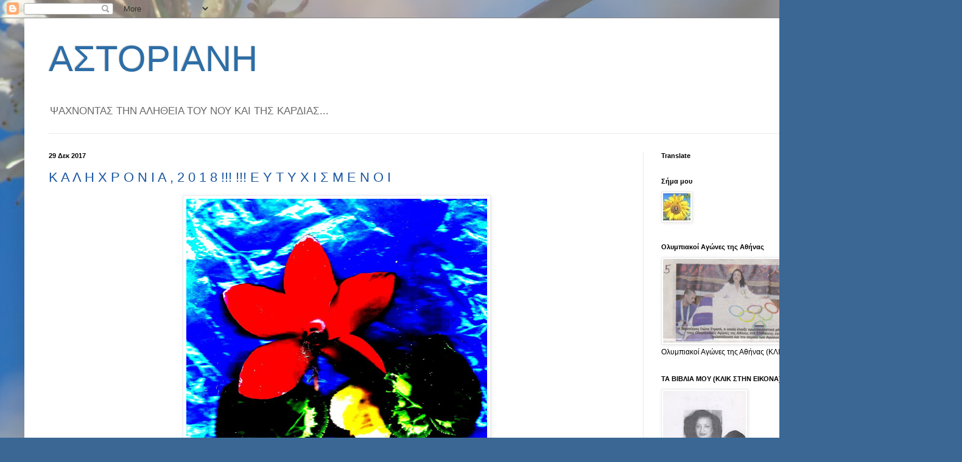

--- FILE ---
content_type: text/html; charset=UTF-8
request_url: https://astoriani.blogspot.com/2017/
body_size: 47448
content:
<!DOCTYPE html>
<html class='v2' dir='ltr' lang='el'>
<head>
<link href='https://www.blogger.com/static/v1/widgets/4128112664-css_bundle_v2.css' rel='stylesheet' type='text/css'/>
<meta content='width=1100' name='viewport'/>
<meta content='text/html; charset=UTF-8' http-equiv='Content-Type'/>
<meta content='blogger' name='generator'/>
<link href='https://astoriani.blogspot.com/favicon.ico' rel='icon' type='image/x-icon'/>
<link href='http://astoriani.blogspot.com/2017/' rel='canonical'/>
<link rel="alternate" type="application/atom+xml" title="ΑΣΤΟΡΙΑΝΗ - Atom" href="https://astoriani.blogspot.com/feeds/posts/default" />
<link rel="alternate" type="application/rss+xml" title="ΑΣΤΟΡΙΑΝΗ - RSS" href="https://astoriani.blogspot.com/feeds/posts/default?alt=rss" />
<link rel="service.post" type="application/atom+xml" title="ΑΣΤΟΡΙΑΝΗ - Atom" href="https://www.blogger.com/feeds/962519647764746970/posts/default" />
<!--Can't find substitution for tag [blog.ieCssRetrofitLinks]-->
<meta content='http://astoriani.blogspot.com/2017/' property='og:url'/>
<meta content='ΑΣΤΟΡΙΑΝΗ' property='og:title'/>
<meta content='ΨΑΧΝΟΝΤΑΣ ΤΗΝ ΑΛΗΘΕΙΑ ΤΟΥ ΝΟΥ ΚΑΙ ΤΗΣ KΑΡΔΙΑΣ...' property='og:description'/>
<title>ΑΣΤΟΡΙΑΝΗ: 2017</title>
<style id='page-skin-1' type='text/css'><!--
/*
-----------------------------------------------
Blogger Template Style
Name:     Simple
Designer: Blogger
URL:      www.blogger.com
----------------------------------------------- */
/* Content
----------------------------------------------- */
body {
font: normal normal 12px Arial, Tahoma, Helvetica, FreeSans, sans-serif;
color: #000000;
background: #3b6794 url(//themes.googleusercontent.com/image?id=1as6nTnFU9lFSX6OOlkvdH-eW8QBY7sPGLwz_BXX57knnzYgIeZdKLkYRIZEz6gxlk3f2) no-repeat fixed top center /* Credit: konradlew (http://www.istockphoto.com/googleimages.php?id=3281280&platform=blogger) */;
padding: 0 40px 40px 40px;
}
html body .region-inner {
min-width: 0;
max-width: 100%;
width: auto;
}
h2 {
font-size: 22px;
}
a:link {
text-decoration:none;
color: #1d58a1;
}
a:visited {
text-decoration:none;
color: #7e7e7e;
}
a:hover {
text-decoration:underline;
color: #2474ff;
}
.body-fauxcolumn-outer .fauxcolumn-inner {
background: transparent none repeat scroll top left;
_background-image: none;
}
.body-fauxcolumn-outer .cap-top {
position: absolute;
z-index: 1;
height: 400px;
width: 100%;
}
.body-fauxcolumn-outer .cap-top .cap-left {
width: 100%;
background: transparent none repeat-x scroll top left;
_background-image: none;
}
.content-outer {
-moz-box-shadow: 0 0 40px rgba(0, 0, 0, .15);
-webkit-box-shadow: 0 0 5px rgba(0, 0, 0, .15);
-goog-ms-box-shadow: 0 0 10px #333333;
box-shadow: 0 0 40px rgba(0, 0, 0, .15);
margin-bottom: 1px;
}
.content-inner {
padding: 10px 10px;
}
.content-inner {
background-color: #ffffff;
}
/* Header
----------------------------------------------- */
.header-outer {
background: transparent none repeat-x scroll 0 -400px;
_background-image: none;
}
.Header h1 {
font: normal normal 60px Arial, Tahoma, Helvetica, FreeSans, sans-serif;
color: #2d6ea7;
text-shadow: -1px -1px 1px rgba(0, 0, 0, .2);
}
.Header h1 a {
color: #2d6ea7;
}
.Header .description {
font-size: 140%;
color: #6a6a6a;
}
.header-inner .Header .titlewrapper {
padding: 22px 30px;
}
.header-inner .Header .descriptionwrapper {
padding: 0 30px;
}
/* Tabs
----------------------------------------------- */
.tabs-inner .section:first-child {
border-top: 1px solid #ebebeb;
}
.tabs-inner .section:first-child ul {
margin-top: -1px;
border-top: 1px solid #ebebeb;
border-left: 0 solid #ebebeb;
border-right: 0 solid #ebebeb;
}
.tabs-inner .widget ul {
background: #f2f2f2 url(https://resources.blogblog.com/blogblog/data/1kt/simple/gradients_light.png) repeat-x scroll 0 -800px;
_background-image: none;
border-bottom: 1px solid #ebebeb;
margin-top: 0;
margin-left: -30px;
margin-right: -30px;
}
.tabs-inner .widget li a {
display: inline-block;
padding: .6em 1em;
font: normal normal 14px Arial, Tahoma, Helvetica, FreeSans, sans-serif;
color: #919191;
border-left: 1px solid #ffffff;
border-right: 1px solid #ebebeb;
}
.tabs-inner .widget li:first-child a {
border-left: none;
}
.tabs-inner .widget li.selected a, .tabs-inner .widget li a:hover {
color: #000000;
background-color: #ebebeb;
text-decoration: none;
}
/* Columns
----------------------------------------------- */
.main-outer {
border-top: 0 solid #ebebeb;
}
.fauxcolumn-left-outer .fauxcolumn-inner {
border-right: 1px solid #ebebeb;
}
.fauxcolumn-right-outer .fauxcolumn-inner {
border-left: 1px solid #ebebeb;
}
/* Headings
----------------------------------------------- */
div.widget > h2,
div.widget h2.title {
margin: 0 0 1em 0;
font: normal bold 11px Arial, Tahoma, Helvetica, FreeSans, sans-serif;
color: #000000;
}
/* Widgets
----------------------------------------------- */
.widget .zippy {
color: #919191;
text-shadow: 2px 2px 1px rgba(0, 0, 0, .1);
}
.widget .popular-posts ul {
list-style: none;
}
/* Posts
----------------------------------------------- */
h2.date-header {
font: normal bold 11px Arial, Tahoma, Helvetica, FreeSans, sans-serif;
}
.date-header span {
background-color: transparent;
color: #000000;
padding: inherit;
letter-spacing: inherit;
margin: inherit;
}
.main-inner {
padding-top: 30px;
padding-bottom: 30px;
}
.main-inner .column-center-inner {
padding: 0 15px;
}
.main-inner .column-center-inner .section {
margin: 0 15px;
}
.post {
margin: 0 0 25px 0;
}
h3.post-title, .comments h4 {
font: normal normal 22px Arial, Tahoma, Helvetica, FreeSans, sans-serif;
margin: .75em 0 0;
}
.post-body {
font-size: 110%;
line-height: 1.4;
position: relative;
}
.post-body img, .post-body .tr-caption-container, .Profile img, .Image img,
.BlogList .item-thumbnail img {
padding: 2px;
background: #ffffff;
border: 1px solid #ebebeb;
-moz-box-shadow: 1px 1px 5px rgba(0, 0, 0, .1);
-webkit-box-shadow: 1px 1px 5px rgba(0, 0, 0, .1);
box-shadow: 1px 1px 5px rgba(0, 0, 0, .1);
}
.post-body img, .post-body .tr-caption-container {
padding: 5px;
}
.post-body .tr-caption-container {
color: #000000;
}
.post-body .tr-caption-container img {
padding: 0;
background: transparent;
border: none;
-moz-box-shadow: 0 0 0 rgba(0, 0, 0, .1);
-webkit-box-shadow: 0 0 0 rgba(0, 0, 0, .1);
box-shadow: 0 0 0 rgba(0, 0, 0, .1);
}
.post-header {
margin: 0 0 1.5em;
line-height: 1.6;
font-size: 90%;
}
.post-footer {
margin: 20px -2px 0;
padding: 5px 10px;
color: #535353;
background-color: #f6f6f6;
border-bottom: 1px solid #ebebeb;
line-height: 1.6;
font-size: 90%;
}
#comments .comment-author {
padding-top: 1.5em;
border-top: 1px solid #ebebeb;
background-position: 0 1.5em;
}
#comments .comment-author:first-child {
padding-top: 0;
border-top: none;
}
.avatar-image-container {
margin: .2em 0 0;
}
#comments .avatar-image-container img {
border: 1px solid #ebebeb;
}
/* Comments
----------------------------------------------- */
.comments .comments-content .icon.blog-author {
background-repeat: no-repeat;
background-image: url([data-uri]);
}
.comments .comments-content .loadmore a {
border-top: 1px solid #919191;
border-bottom: 1px solid #919191;
}
.comments .comment-thread.inline-thread {
background-color: #f6f6f6;
}
.comments .continue {
border-top: 2px solid #919191;
}
/* Accents
---------------------------------------------- */
.section-columns td.columns-cell {
border-left: 1px solid #ebebeb;
}
.blog-pager {
background: transparent none no-repeat scroll top center;
}
.blog-pager-older-link, .home-link,
.blog-pager-newer-link {
background-color: #ffffff;
padding: 5px;
}
.footer-outer {
border-top: 0 dashed #bbbbbb;
}
/* Mobile
----------------------------------------------- */
body.mobile  {
background-size: auto;
}
.mobile .body-fauxcolumn-outer {
background: transparent none repeat scroll top left;
}
.mobile .body-fauxcolumn-outer .cap-top {
background-size: 100% auto;
}
.mobile .content-outer {
-webkit-box-shadow: 0 0 3px rgba(0, 0, 0, .15);
box-shadow: 0 0 3px rgba(0, 0, 0, .15);
}
.mobile .tabs-inner .widget ul {
margin-left: 0;
margin-right: 0;
}
.mobile .post {
margin: 0;
}
.mobile .main-inner .column-center-inner .section {
margin: 0;
}
.mobile .date-header span {
padding: 0.1em 10px;
margin: 0 -10px;
}
.mobile h3.post-title {
margin: 0;
}
.mobile .blog-pager {
background: transparent none no-repeat scroll top center;
}
.mobile .footer-outer {
border-top: none;
}
.mobile .main-inner, .mobile .footer-inner {
background-color: #ffffff;
}
.mobile-index-contents {
color: #000000;
}
.mobile-link-button {
background-color: #1d58a1;
}
.mobile-link-button a:link, .mobile-link-button a:visited {
color: #ffffff;
}
.mobile .tabs-inner .section:first-child {
border-top: none;
}
.mobile .tabs-inner .PageList .widget-content {
background-color: #ebebeb;
color: #000000;
border-top: 1px solid #ebebeb;
border-bottom: 1px solid #ebebeb;
}
.mobile .tabs-inner .PageList .widget-content .pagelist-arrow {
border-left: 1px solid #ebebeb;
}

--></style>
<style id='template-skin-1' type='text/css'><!--
body {
min-width: 1500px;
}
.content-outer, .content-fauxcolumn-outer, .region-inner {
min-width: 1500px;
max-width: 1500px;
_width: 1500px;
}
.main-inner .columns {
padding-left: 0px;
padding-right: 474px;
}
.main-inner .fauxcolumn-center-outer {
left: 0px;
right: 474px;
/* IE6 does not respect left and right together */
_width: expression(this.parentNode.offsetWidth -
parseInt("0px") -
parseInt("474px") + 'px');
}
.main-inner .fauxcolumn-left-outer {
width: 0px;
}
.main-inner .fauxcolumn-right-outer {
width: 474px;
}
.main-inner .column-left-outer {
width: 0px;
right: 100%;
margin-left: -0px;
}
.main-inner .column-right-outer {
width: 474px;
margin-right: -474px;
}
#layout {
min-width: 0;
}
#layout .content-outer {
min-width: 0;
width: 800px;
}
#layout .region-inner {
min-width: 0;
width: auto;
}
body#layout div.add_widget {
padding: 8px;
}
body#layout div.add_widget a {
margin-left: 32px;
}
--></style>
<style>
    body {background-image:url(\/\/themes.googleusercontent.com\/image?id=1as6nTnFU9lFSX6OOlkvdH-eW8QBY7sPGLwz_BXX57knnzYgIeZdKLkYRIZEz6gxlk3f2);}
    
@media (max-width: 200px) { body {background-image:url(\/\/themes.googleusercontent.com\/image?id=1as6nTnFU9lFSX6OOlkvdH-eW8QBY7sPGLwz_BXX57knnzYgIeZdKLkYRIZEz6gxlk3f2&options=w200);}}
@media (max-width: 400px) and (min-width: 201px) { body {background-image:url(\/\/themes.googleusercontent.com\/image?id=1as6nTnFU9lFSX6OOlkvdH-eW8QBY7sPGLwz_BXX57knnzYgIeZdKLkYRIZEz6gxlk3f2&options=w400);}}
@media (max-width: 800px) and (min-width: 401px) { body {background-image:url(\/\/themes.googleusercontent.com\/image?id=1as6nTnFU9lFSX6OOlkvdH-eW8QBY7sPGLwz_BXX57knnzYgIeZdKLkYRIZEz6gxlk3f2&options=w800);}}
@media (max-width: 1200px) and (min-width: 801px) { body {background-image:url(\/\/themes.googleusercontent.com\/image?id=1as6nTnFU9lFSX6OOlkvdH-eW8QBY7sPGLwz_BXX57knnzYgIeZdKLkYRIZEz6gxlk3f2&options=w1200);}}
/* Last tag covers anything over one higher than the previous max-size cap. */
@media (min-width: 1201px) { body {background-image:url(\/\/themes.googleusercontent.com\/image?id=1as6nTnFU9lFSX6OOlkvdH-eW8QBY7sPGLwz_BXX57knnzYgIeZdKLkYRIZEz6gxlk3f2&options=w1600);}}
  </style>
<link href='https://www.blogger.com/dyn-css/authorization.css?targetBlogID=962519647764746970&amp;zx=addadf8f-f62a-4bad-a1cb-a3a67b7fc402' media='none' onload='if(media!=&#39;all&#39;)media=&#39;all&#39;' rel='stylesheet'/><noscript><link href='https://www.blogger.com/dyn-css/authorization.css?targetBlogID=962519647764746970&amp;zx=addadf8f-f62a-4bad-a1cb-a3a67b7fc402' rel='stylesheet'/></noscript>
<meta name='google-adsense-platform-account' content='ca-host-pub-1556223355139109'/>
<meta name='google-adsense-platform-domain' content='blogspot.com'/>

</head>
<body class='loading variant-pale'>
<div class='navbar section' id='navbar' name='Navbar'><div class='widget Navbar' data-version='1' id='Navbar1'><script type="text/javascript">
    function setAttributeOnload(object, attribute, val) {
      if(window.addEventListener) {
        window.addEventListener('load',
          function(){ object[attribute] = val; }, false);
      } else {
        window.attachEvent('onload', function(){ object[attribute] = val; });
      }
    }
  </script>
<div id="navbar-iframe-container"></div>
<script type="text/javascript" src="https://apis.google.com/js/platform.js"></script>
<script type="text/javascript">
      gapi.load("gapi.iframes:gapi.iframes.style.bubble", function() {
        if (gapi.iframes && gapi.iframes.getContext) {
          gapi.iframes.getContext().openChild({
              url: 'https://www.blogger.com/navbar/962519647764746970?origin\x3dhttps://astoriani.blogspot.com',
              where: document.getElementById("navbar-iframe-container"),
              id: "navbar-iframe"
          });
        }
      });
    </script><script type="text/javascript">
(function() {
var script = document.createElement('script');
script.type = 'text/javascript';
script.src = '//pagead2.googlesyndication.com/pagead/js/google_top_exp.js';
var head = document.getElementsByTagName('head')[0];
if (head) {
head.appendChild(script);
}})();
</script>
</div></div>
<div class='body-fauxcolumns'>
<div class='fauxcolumn-outer body-fauxcolumn-outer'>
<div class='cap-top'>
<div class='cap-left'></div>
<div class='cap-right'></div>
</div>
<div class='fauxborder-left'>
<div class='fauxborder-right'></div>
<div class='fauxcolumn-inner'>
</div>
</div>
<div class='cap-bottom'>
<div class='cap-left'></div>
<div class='cap-right'></div>
</div>
</div>
</div>
<div class='content'>
<div class='content-fauxcolumns'>
<div class='fauxcolumn-outer content-fauxcolumn-outer'>
<div class='cap-top'>
<div class='cap-left'></div>
<div class='cap-right'></div>
</div>
<div class='fauxborder-left'>
<div class='fauxborder-right'></div>
<div class='fauxcolumn-inner'>
</div>
</div>
<div class='cap-bottom'>
<div class='cap-left'></div>
<div class='cap-right'></div>
</div>
</div>
</div>
<div class='content-outer'>
<div class='content-cap-top cap-top'>
<div class='cap-left'></div>
<div class='cap-right'></div>
</div>
<div class='fauxborder-left content-fauxborder-left'>
<div class='fauxborder-right content-fauxborder-right'></div>
<div class='content-inner'>
<header>
<div class='header-outer'>
<div class='header-cap-top cap-top'>
<div class='cap-left'></div>
<div class='cap-right'></div>
</div>
<div class='fauxborder-left header-fauxborder-left'>
<div class='fauxborder-right header-fauxborder-right'></div>
<div class='region-inner header-inner'>
<div class='header section' id='header' name='Κεφαλίδα'><div class='widget Header' data-version='1' id='Header1'>
<div id='header-inner'>
<div class='titlewrapper'>
<h1 class='title'>
<a href='https://astoriani.blogspot.com/'>
ΑΣΤΟΡΙΑΝΗ
</a>
</h1>
</div>
<div class='descriptionwrapper'>
<p class='description'><span>ΨΑΧΝΟΝΤΑΣ ΤΗΝ ΑΛΗΘΕΙΑ ΤΟΥ ΝΟΥ ΚΑΙ ΤΗΣ KΑΡΔΙΑΣ...</span></p>
</div>
</div>
</div></div>
</div>
</div>
<div class='header-cap-bottom cap-bottom'>
<div class='cap-left'></div>
<div class='cap-right'></div>
</div>
</div>
</header>
<div class='tabs-outer'>
<div class='tabs-cap-top cap-top'>
<div class='cap-left'></div>
<div class='cap-right'></div>
</div>
<div class='fauxborder-left tabs-fauxborder-left'>
<div class='fauxborder-right tabs-fauxborder-right'></div>
<div class='region-inner tabs-inner'>
<div class='tabs no-items section' id='crosscol' name='Σε όλες τις στήλες'></div>
<div class='tabs no-items section' id='crosscol-overflow' name='Cross-Column 2'></div>
</div>
</div>
<div class='tabs-cap-bottom cap-bottom'>
<div class='cap-left'></div>
<div class='cap-right'></div>
</div>
</div>
<div class='main-outer'>
<div class='main-cap-top cap-top'>
<div class='cap-left'></div>
<div class='cap-right'></div>
</div>
<div class='fauxborder-left main-fauxborder-left'>
<div class='fauxborder-right main-fauxborder-right'></div>
<div class='region-inner main-inner'>
<div class='columns fauxcolumns'>
<div class='fauxcolumn-outer fauxcolumn-center-outer'>
<div class='cap-top'>
<div class='cap-left'></div>
<div class='cap-right'></div>
</div>
<div class='fauxborder-left'>
<div class='fauxborder-right'></div>
<div class='fauxcolumn-inner'>
</div>
</div>
<div class='cap-bottom'>
<div class='cap-left'></div>
<div class='cap-right'></div>
</div>
</div>
<div class='fauxcolumn-outer fauxcolumn-left-outer'>
<div class='cap-top'>
<div class='cap-left'></div>
<div class='cap-right'></div>
</div>
<div class='fauxborder-left'>
<div class='fauxborder-right'></div>
<div class='fauxcolumn-inner'>
</div>
</div>
<div class='cap-bottom'>
<div class='cap-left'></div>
<div class='cap-right'></div>
</div>
</div>
<div class='fauxcolumn-outer fauxcolumn-right-outer'>
<div class='cap-top'>
<div class='cap-left'></div>
<div class='cap-right'></div>
</div>
<div class='fauxborder-left'>
<div class='fauxborder-right'></div>
<div class='fauxcolumn-inner'>
</div>
</div>
<div class='cap-bottom'>
<div class='cap-left'></div>
<div class='cap-right'></div>
</div>
</div>
<!-- corrects IE6 width calculation -->
<div class='columns-inner'>
<div class='column-center-outer'>
<div class='column-center-inner'>
<div class='main section' id='main' name='Κύριος'><div class='widget Blog' data-version='1' id='Blog1'>
<div class='blog-posts hfeed'>

          <div class="date-outer">
        
<h2 class='date-header'><span>29 Δεκ 2017</span></h2>

          <div class="date-posts">
        
<div class='post-outer'>
<div class='post hentry uncustomized-post-template' itemprop='blogPost' itemscope='itemscope' itemtype='http://schema.org/BlogPosting'>
<meta content='https://blogger.googleusercontent.com/img/b/R29vZ2xl/AVvXsEhdu_AJKjCEjok6n945EsWMwAxNx8o_dycbDjYsnFa3RxYnokZ5YaFnWL_Akq9PlDfF7Lj0AhbY6bijfocKBaYjdA0iTEewVbfC7yt9AIcUMalPx_HMWWpxPImKlDbPGPZeeMaxtzl8W6g/s640/Dec+red+cyclamen+in+storm++12-29-17.jpg' itemprop='image_url'/>
<meta content='962519647764746970' itemprop='blogId'/>
<meta content='268978139473122722' itemprop='postId'/>
<a name='268978139473122722'></a>
<h3 class='post-title entry-title' itemprop='name'>
<a href='https://astoriani.blogspot.com/2017/12/2-0-1-8.html'>Κ Α Λ Η    Χ Ρ Ο Ν Ι Α ,  2 0 1 8  !!!   !!!   Ε Υ Τ Υ Χ Ι Σ Μ Ε Ν Ο Ι </a>
</h3>
<div class='post-header'>
<div class='post-header-line-1'></div>
</div>
<div class='post-body entry-content' id='post-body-268978139473122722' itemprop='description articleBody'>
<div dir="ltr" style="text-align: left;" trbidi="on">
<div class="separator" style="clear: both; text-align: center;">
<a href="https://blogger.googleusercontent.com/img/b/R29vZ2xl/AVvXsEhdu_AJKjCEjok6n945EsWMwAxNx8o_dycbDjYsnFa3RxYnokZ5YaFnWL_Akq9PlDfF7Lj0AhbY6bijfocKBaYjdA0iTEewVbfC7yt9AIcUMalPx_HMWWpxPImKlDbPGPZeeMaxtzl8W6g/s1600/Dec+red+cyclamen+in+storm++12-29-17.jpg" imageanchor="1" style="margin-left: 1em; margin-right: 1em;"><img border="0" data-original-height="1600" data-original-width="1238" height="640" src="https://blogger.googleusercontent.com/img/b/R29vZ2xl/AVvXsEhdu_AJKjCEjok6n945EsWMwAxNx8o_dycbDjYsnFa3RxYnokZ5YaFnWL_Akq9PlDfF7Lj0AhbY6bijfocKBaYjdA0iTEewVbfC7yt9AIcUMalPx_HMWWpxPImKlDbPGPZeeMaxtzl8W6g/s640/Dec+red+cyclamen+in+storm++12-29-17.jpg" width="494" /></a></div>
<div style="text-align: center;">
(Φωτο-σύνθεση&nbsp; Υιώτας, 2017)</div>
<div style="text-align: center;">
<br /></div>
<div style="text-align: center;">
<span style="font-family: Georgia, Times New Roman, serif; font-size: x-large;"><b>Ευχές</b></span></div>
<div style="text-align: center;">
<span style="font-family: Georgia, Times New Roman, serif; font-size: x-large;"><b>στο χρώμα του κυκλάμινου</b></span></div>
<div style="text-align: center;">
<br /></div>
<br />
<div class="separator" style="clear: both; text-align: center;">
<a href="https://blogger.googleusercontent.com/img/b/R29vZ2xl/AVvXsEglDpg4tCfSswfdk6BuAHil2Tp1vxBKmczmZNuhhlpqncmzM-5qzp8TdXOJwKugNHQH76THkb4QaVGea91VbSWgVEXMR5KJdH0xDM5az-rQCVbxxQulprBj3Ml9zIPcQs9ezrt8HFsCH3o/s1600/white+rose+J.%2526+P..jpg" imageanchor="1" style="margin-left: 1em; margin-right: 1em;"><img border="0" data-original-height="500" data-original-width="500" height="640" src="https://blogger.googleusercontent.com/img/b/R29vZ2xl/AVvXsEglDpg4tCfSswfdk6BuAHil2Tp1vxBKmczmZNuhhlpqncmzM-5qzp8TdXOJwKugNHQH76THkb4QaVGea91VbSWgVEXMR5KJdH0xDM5az-rQCVbxxQulprBj3Ml9zIPcQs9ezrt8HFsCH3o/s640/white+rose+J.%2526+P..jpg" width="640" /></a></div>
<br />
...από&nbsp; &nbsp;<span style="font-family: Georgia, Times New Roman, serif; font-size: x-large;"><b><i>καρδιά&nbsp;</i></b></span><br />
<span style="font-family: Georgia, Times New Roman, serif; font-size: x-large;"><b><i>στο χρώμα του λευκού τριαντάφυλλου!</i></b></span><br />
<span style="font-family: Georgia, Times New Roman, serif; font-size: x-large;"><b><i><br /></i></b></span>
<span style="font-family: Georgia, Times New Roman, serif; font-size: x-large;"><b><i>Είθε το 2018</i></b></span><br />
<span style="font-family: Georgia, Times New Roman, serif; font-size: x-large;"><b><i>να είναι ειρηνικό, με γνώση</i></b></span><br />
<span style="font-family: Georgia, Times New Roman, serif; font-size: x-large;"><b><i>και υγεία.</i></b></span><br />
<span style="font-family: Georgia, Times New Roman, serif; font-size: x-large;"><b><i><br /></i></b></span>
<span style="font-family: Georgia, Times New Roman, serif; font-size: x-large;"><b><i>Πάντα με την σκέψη μου</i></b></span><br />
<span style="font-family: Georgia, Times New Roman, serif; font-size: x-large;"><b><i>και την αγάπη μας.</i></b></span><br />
<span style="font-family: Georgia, Times New Roman, serif; font-size: x-large;"><b><i><br /></i></b></span>
<span style="font-family: Georgia, Times New Roman, serif; font-size: x-large;"><b><i>Υιώτα, Δημήτρης</i></b></span><br />
<span style="font-family: Georgia, Times New Roman, serif; font-size: x-large;"><b><i>και η υπόλοιπη οικογένειά μας.</i></b></span><br />
<br /></div>
<div style='clear: both;'></div>
</div>
<div class='post-footer'>
<div class='post-footer-line post-footer-line-1'>
<span class='post-author vcard'>
Αναρτήθηκε από την
<span class='fn' itemprop='author' itemscope='itemscope' itemtype='http://schema.org/Person'>
<meta content='https://www.blogger.com/profile/08738006999585378601' itemprop='url'/>
<a class='g-profile' href='https://www.blogger.com/profile/08738006999585378601' rel='author' title='author profile'>
<span itemprop='name'>Αστοριανή</span>
</a>
</span>
</span>
<span class='post-timestamp'>
στις
<meta content='http://astoriani.blogspot.com/2017/12/2-0-1-8.html' itemprop='url'/>
<a class='timestamp-link' href='https://astoriani.blogspot.com/2017/12/2-0-1-8.html' rel='bookmark' title='permanent link'><abbr class='published' itemprop='datePublished' title='2017-12-29T12:37:00-07:00'>12:37&#8239;μ.μ.</abbr></a>
</span>
<span class='post-comment-link'>
<a class='comment-link' href='https://www.blogger.com/comment/fullpage/post/962519647764746970/268978139473122722' onclick=''>
21 σχόλια:
  </a>
</span>
<span class='post-icons'>
<span class='item-control blog-admin pid-635082366'>
<a href='https://www.blogger.com/post-edit.g?blogID=962519647764746970&postID=268978139473122722&from=pencil' title='Επεξεργασία ανάρτησης'>
<img alt='' class='icon-action' height='18' src='https://resources.blogblog.com/img/icon18_edit_allbkg.gif' width='18'/>
</a>
</span>
</span>
<div class='post-share-buttons goog-inline-block'>
<a class='goog-inline-block share-button sb-email' href='https://www.blogger.com/share-post.g?blogID=962519647764746970&postID=268978139473122722&target=email' target='_blank' title='Αποστολή με μήνυμα ηλεκτρονικού ταχυδρομείου
'><span class='share-button-link-text'>Αποστολή με μήνυμα ηλεκτρονικού ταχυδρομείου
</span></a><a class='goog-inline-block share-button sb-blog' href='https://www.blogger.com/share-post.g?blogID=962519647764746970&postID=268978139473122722&target=blog' onclick='window.open(this.href, "_blank", "height=270,width=475"); return false;' target='_blank' title='BlogThis!'><span class='share-button-link-text'>BlogThis!</span></a><a class='goog-inline-block share-button sb-twitter' href='https://www.blogger.com/share-post.g?blogID=962519647764746970&postID=268978139473122722&target=twitter' target='_blank' title='Κοινοποίηση στο X'><span class='share-button-link-text'>Κοινοποίηση στο X</span></a><a class='goog-inline-block share-button sb-facebook' href='https://www.blogger.com/share-post.g?blogID=962519647764746970&postID=268978139473122722&target=facebook' onclick='window.open(this.href, "_blank", "height=430,width=640"); return false;' target='_blank' title='Μοιραστείτε το στο Facebook'><span class='share-button-link-text'>Μοιραστείτε το στο Facebook</span></a><a class='goog-inline-block share-button sb-pinterest' href='https://www.blogger.com/share-post.g?blogID=962519647764746970&postID=268978139473122722&target=pinterest' target='_blank' title='Κοινοποίηση στο Pinterest'><span class='share-button-link-text'>Κοινοποίηση στο Pinterest</span></a>
</div>
</div>
<div class='post-footer-line post-footer-line-2'>
<span class='post-labels'>
</span>
</div>
<div class='post-footer-line post-footer-line-3'>
<span class='post-location'>
</span>
</div>
</div>
</div>
</div>

          </div></div>
        

          <div class="date-outer">
        
<h2 class='date-header'><span>19 Δεκ 2017</span></h2>

          <div class="date-posts">
        
<div class='post-outer'>
<div class='post hentry uncustomized-post-template' itemprop='blogPost' itemscope='itemscope' itemtype='http://schema.org/BlogPosting'>
<meta content='https://blogger.googleusercontent.com/img/b/R29vZ2xl/AVvXsEgwNC2KWnm0B8cJVCQkxhdK-ixlSfJwYQBOp2BM7XJCOImfAvH51EUGlWtXTtf1q4T3vjGCg9KODSzgFCmjGx2h7lN4QDd7YXoDnhuFVxPByzWxJyJk0J6w9fTvAT1Zb04oKJ6tB0JdZ84/s640/Dec+little+angel++12-03-16.jpg' itemprop='image_url'/>
<meta content='962519647764746970' itemprop='blogId'/>
<meta content='4198872282569286079' itemprop='postId'/>
<a name='4198872282569286079'></a>
<h3 class='post-title entry-title' itemprop='name'>
<a href='https://astoriani.blogspot.com/2017/12/blog-post.html'>Φ Ι Λ Ο Ι    Μ Ο Υ ,   ΧΡΟΝΙΑ ΣΑΣ ΠΟΛΛΑ !      ...   Όταν οι Άγγελοι ελαφρά πετούν  ...</a>
</h3>
<div class='post-header'>
<div class='post-header-line-1'></div>
</div>
<div class='post-body entry-content' id='post-body-4198872282569286079' itemprop='description articleBody'>
<div dir="ltr" style="text-align: left;" trbidi="on">
<div class="separator" style="clear: both; text-align: center;">
<a href="https://blogger.googleusercontent.com/img/b/R29vZ2xl/AVvXsEgwNC2KWnm0B8cJVCQkxhdK-ixlSfJwYQBOp2BM7XJCOImfAvH51EUGlWtXTtf1q4T3vjGCg9KODSzgFCmjGx2h7lN4QDd7YXoDnhuFVxPByzWxJyJk0J6w9fTvAT1Zb04oKJ6tB0JdZ84/s1600/Dec+little+angel++12-03-16.jpg" imageanchor="1" style="margin-left: 1em; margin-right: 1em;"><img border="0" data-original-height="1550" data-original-width="1155" height="640" src="https://blogger.googleusercontent.com/img/b/R29vZ2xl/AVvXsEgwNC2KWnm0B8cJVCQkxhdK-ixlSfJwYQBOp2BM7XJCOImfAvH51EUGlWtXTtf1q4T3vjGCg9KODSzgFCmjGx2h7lN4QDd7YXoDnhuFVxPByzWxJyJk0J6w9fTvAT1Zb04oKJ6tB0JdZ84/s640/Dec+little+angel++12-03-16.jpg" width="476" /></a></div>
<div class="separator" style="clear: both; text-align: center;">
(φωτο-σύνθεση Υιώτας. 2016)</div>
<div class="separator" style="clear: both; text-align: center;">
<br /></div>
<div class="separator" style="clear: both; text-align: center;">
<br /></div>
<div class="MsoNormal">
<b><span lang="EL" style="font-family: &quot;Segoe Print&quot;; font-size: 20.0pt; line-height: 107%; mso-ansi-language: EL;">Όταν οι Άγγελοι ελαφρά πετούν<o:p></o:p></span></b></div>
<div class="MsoNormal">
<b><span lang="EL" style="font-family: &quot;Segoe Print&quot;; font-size: 20.0pt; line-height: 107%; mso-ansi-language: EL;"><br /></span></b></div>
<div class="MsoNormal">
<b><span lang="EL" style="font-family: &quot;Segoe Print&quot;; font-size: 14.0pt; line-height: 107%; mso-ansi-language: EL;">Όταν οι άγγελοι αλαφροπετούν,&nbsp;</span></b></div>
<div class="MsoNormal">
<b><span lang="EL" style="font-family: &quot;Segoe Print&quot;; font-size: 14.0pt; line-height: 107%; mso-ansi-language: EL;"><br /></span></b></div>
<div class="MsoNormal">
<b><span lang="EL" style="font-family: &quot;Segoe Print&quot;; font-size: 14.0pt; line-height: 107%; mso-ansi-language: EL;">η γη σείεται αγαλλιάζοντας.</span></b></div>
<div class="MsoNormal">
<b><span lang="EL" style="font-family: &quot;Segoe Print&quot;; font-size: 14.0pt; line-height: 107%; mso-ansi-language: EL;"><br /></span></b></div>
<div class="MsoNormal">
<b><span lang="EL" style="font-family: &quot;Segoe Print&quot;; font-size: 14.0pt; line-height: 107%; mso-ansi-language: EL;">Οι εποχές, στέλνουν μηνύματα μυστηριώδη.&nbsp;</span></b></div>
<div class="MsoNormal">
<b><span lang="EL" style="font-family: &quot;Segoe Print&quot;; font-size: 14.0pt; line-height: 107%; mso-ansi-language: EL;"><br /></span></b></div>
<div class="MsoNormal">
<b><span lang="EL" style="font-family: &quot;Segoe Print&quot;; font-size: 14.0pt; line-height: 107%; mso-ansi-language: EL;">Θάλασσες κι&nbsp;</span></b><b><span lang="EL" style="font-family: &quot;Segoe Print&quot;; font-size: 14.0pt; line-height: 107%; mso-ansi-language: EL;">ωκεανοί ακατάπαυστα κυλούν,&nbsp;</span></b></div>
<div class="MsoNormal">
<b><span lang="EL" style="font-family: &quot;Segoe Print&quot;; font-size: 14.0pt; line-height: 107%; mso-ansi-language: EL;"><br /></span></b></div>
<div class="MsoNormal">
<b><span lang="EL" style="font-family: &quot;Segoe Print&quot;; font-size: 14.0pt; line-height: 107%; mso-ansi-language: EL;">ανανεώνοντας τα ρεύματα&nbsp;</span></b></div>
<div class="MsoNormal">
<b><span lang="EL" style="font-family: &quot;Segoe Print&quot;; font-size: 14.0pt; line-height: 107%; mso-ansi-language: EL;"><br /></span></b></div>
<div class="MsoNormal">
<b><span lang="EL" style="font-family: &quot;Segoe Print&quot;; font-size: 14.0pt; line-height: 107%; mso-ansi-language: EL;">στης</span></b><b><span lang="EL" style="font-family: &quot;Segoe Print&quot;; font-size: 14.0pt; line-height: 107%; mso-ansi-language: EL;">&nbsp;ζωής την συνέχεια.&nbsp;</span></b></div>
<div class="MsoNormal">
<b><span lang="EL" style="font-family: &quot;Segoe Print&quot;; font-size: 14.0pt; line-height: 107%; mso-ansi-language: EL;"><br /></span></b></div>
<div class="MsoNormal">
<b><span lang="EL" style="font-family: &quot;Segoe Print&quot;; font-size: 14.0pt; line-height: 107%; mso-ansi-language: EL;">Σαστισμένο το τελειότερο του
Θεού&nbsp;</span></b><b><span lang="EL" style="font-family: &quot;Segoe Print&quot;; font-size: 14.0pt; line-height: 107%; mso-ansi-language: EL;">επίτευγμα.&nbsp;</span></b></div>
<div class="MsoNormal">
<b><span lang="EL" style="font-family: &quot;Segoe Print&quot;; font-size: 14.0pt; line-height: 107%; mso-ansi-language: EL;"><br /></span></b></div>
<div class="MsoNormal">
<b><span lang="EL" style="font-family: &quot;Segoe Print&quot;; font-size: 14.0pt; line-height: 107%; mso-ansi-language: EL;">Συμπεριφορά ακατανόητη. Προέχει η ατομική&nbsp;</span></b></div>
<div class="MsoNormal">
<b><span lang="EL" style="font-family: &quot;Segoe Print&quot;; font-size: 14.0pt; line-height: 107%; mso-ansi-language: EL;"><br /></span></b></div>
<div class="MsoNormal">
<b><span lang="EL" style="font-family: &quot;Segoe Print&quot;; font-size: 14.0pt; line-height: 107%; mso-ansi-language: EL;">ικανοποίηση. Η φθορά
απαξιώνεται. Αγνοείται.</span></b></div>
<div class="MsoNormal">
<b><span lang="EL" style="font-family: &quot;Segoe Print&quot;; font-size: 14.0pt; line-height: 107%; mso-ansi-language: EL;"><br /></span></b></div>
<div class="MsoNormal">
<b><span lang="EL" style="font-family: &quot;Segoe Print&quot;; font-size: 14.0pt; line-height: 107%; mso-ansi-language: EL;"><br /></span></b></div>
<div class="MsoNormal">
<b><span lang="EL" style="font-family: &quot;Segoe Print&quot;; font-size: 14.0pt; line-height: 107%; mso-ansi-language: EL;">Της φωτιάς τα χρώματα, Σαλωμική πρόκληση.</span></b></div>
<div class="MsoNormal">
<b><span lang="EL" style="font-family: &quot;Segoe Print&quot;; font-size: 14.0pt; line-height: 107%; mso-ansi-language: EL;"><br /></span></b></div>
<div class="MsoNormal">
<b><span lang="EL" style="font-family: &quot;Segoe Print&quot;; font-size: 14.0pt; line-height: 107%; mso-ansi-language: EL;">&nbsp;Ανταγωνίζονται ηφαιστειακές εκρήξεις.&nbsp;</span></b></div>
<div class="MsoNormal">
<b><span lang="EL" style="font-family: &quot;Segoe Print&quot;; font-size: 14.0pt; line-height: 107%; mso-ansi-language: EL;"><br /></span></b></div>
<div class="MsoNormal">
<b><span lang="EL" style="font-family: &quot;Segoe Print&quot;; font-size: 14.0pt; line-height: 107%; mso-ansi-language: EL;">Η κατάρα,&nbsp;</span></b></div>
<div class="MsoNormal">
<b><span lang="EL" style="font-family: &quot;Segoe Print&quot;; font-size: 14.0pt; line-height: 107%; mso-ansi-language: EL;"><br /></span></b></div>
<div class="MsoNormal">
<b><span lang="EL" style="font-family: &quot;Segoe Print&quot;; font-size: 14.0pt; line-height: 107%; mso-ansi-language: EL;">-α! ποιος&nbsp;</span></b><b><span lang="EL" style="font-family: &quot;Segoe Print&quot;; font-size: 14.0pt; line-height: 107%; mso-ansi-language: EL;">την στέλνει;&nbsp;</span></b></div>
<div class="MsoNormal">
<b><span lang="EL" style="font-family: &quot;Segoe Print&quot;; font-size: 14.0pt; line-height: 107%; mso-ansi-language: EL;"><br /></span></b></div>
<div class="MsoNormal">
<b><span lang="EL" style="font-family: &quot;Segoe Print&quot;; font-size: 14.0pt; line-height: 107%; mso-ansi-language: EL;">Η βροχή η ασταμάτητη; Άραγε να διαλύεται&nbsp;</span></b></div>
<div class="MsoNormal">
<b><span lang="EL" style="font-family: &quot;Segoe Print&quot;; font-size: 14.0pt; line-height: 107%; mso-ansi-language: EL;"><br /></span></b></div>
<div class="MsoNormal">
<b><span lang="EL" style="font-family: &quot;Segoe Print&quot;; font-size: 14.0pt; line-height: 107%; mso-ansi-language: EL;">στην</span></b><b><span lang="EL" style="font-family: &quot;Segoe Print&quot;; font-size: 14.0pt; line-height: 107%; mso-ansi-language: EL;">&nbsp;εμφάνιση του ουράνιο τόξου;&nbsp;</span></b></div>
<div class="MsoNormal">
<b><span lang="EL" style="font-family: &quot;Segoe Print&quot;; font-size: 14.0pt; line-height: 107%; mso-ansi-language: EL;"><br /></span></b></div>
<div class="MsoNormal">
<b><span lang="EL" style="font-family: &quot;Segoe Print&quot;; font-size: 14.0pt; line-height: 107%; mso-ansi-language: EL;">Κι οι σκέψεις, οι ασυγκράτητες,&nbsp;</span></b><b><span lang="EL" style="font-family: &quot;Segoe Print&quot;; font-size: 14.0pt; line-height: 107%; mso-ansi-language: EL;">οι&nbsp;</span></b><b><span lang="EL" style="font-family: &quot;Segoe Print&quot;; font-size: 14.0pt; line-height: 107%; mso-ansi-language: EL;">ανεξάντλητες;&nbsp;</span></b></div>
<div class="MsoNormal">
<b><span lang="EL" style="font-family: &quot;Segoe Print&quot;; font-size: 14.0pt; line-height: 107%; mso-ansi-language: EL;"><br /></span></b></div>
<div class="MsoNormal">
<b><span lang="EL" style="font-family: &quot;Segoe Print&quot;; font-size: 14.0pt; line-height: 107%; mso-ansi-language: EL;">Τα
αισθήματα που συγχέονται με τα</span></b></div>
<div class="MsoNormal">
<b><span lang="EL" style="font-family: &quot;Segoe Print&quot;; font-size: 14.0pt; line-height: 107%; mso-ansi-language: EL;"><br /></span></b></div>
<div class="MsoNormal">
<b><span lang="EL" style="font-family: &quot;Segoe Print&quot;; font-size: 14.0pt; line-height: 107%; mso-ansi-language: EL;">&nbsp;συναισθήματα;&nbsp;</span></b></div>
<div class="MsoNormal">
<b><span lang="EL" style="font-family: &quot;Segoe Print&quot;; font-size: 14.0pt; line-height: 107%; mso-ansi-language: EL;"><br /></span></b></div>
<div class="MsoNormal">
<b><span lang="EL" style="font-family: &quot;Segoe Print&quot;; font-size: 14.0pt; line-height: 107%; mso-ansi-language: EL;">Τί φταίει;</span></b></div>
<div class="MsoNormal">
<b><span lang="EL" style="font-family: &quot;Segoe Print&quot;; font-size: 14.0pt; line-height: 107%; mso-ansi-language: EL;"><br /></span></b></div>
<div class="MsoNormal">
<b><span lang="EL" style="font-family: &quot;Segoe Print&quot;; font-size: 14.0pt; line-height: 107%; mso-ansi-language: EL;"><br /></span></b></div>
<div class="MsoNormal">
<b><span lang="EL" style="font-family: &quot;Segoe Print&quot;; font-size: 14.0pt; line-height: 107%; mso-ansi-language: EL;">Τί να συναντούν οι Άγγελοι, στην σιωπηλή τους κάθοδο;&nbsp;</span></b></div>
<div class="MsoNormal">
<b><span lang="EL" style="font-family: &quot;Segoe Print&quot;; font-size: 14.0pt; line-height: 107%; mso-ansi-language: EL;"><br /></span></b></div>
<div class="MsoNormal">
<b><span lang="EL" style="font-family: &quot;Segoe Print&quot;; font-size: 14.0pt; line-height: 107%; mso-ansi-language: EL;">Τί ξεχωρίζουν από τις
μύριες φωνές;&nbsp;</span></b></div>
<div class="MsoNormal">
<b><span lang="EL" style="font-family: &quot;Segoe Print&quot;; font-size: 14.0pt; line-height: 107%; mso-ansi-language: EL;"><br /></span></b></div>
<div class="MsoNormal">
<b><span lang="EL" style="font-family: &quot;Segoe Print&quot;; font-size: 14.0pt; line-height: 107%; mso-ansi-language: EL;">Τί αποκρυπτογραφούν από τις ανάσες, τα τραγούδια, ή τις&nbsp;</span></b></div>
<div class="MsoNormal">
<b><span lang="EL" style="font-family: &quot;Segoe Print&quot;; font-size: 14.0pt; line-height: 107%; mso-ansi-language: EL;"><br /></span></b></div>
<div class="MsoNormal">
<b><span lang="EL" style="font-family: &quot;Segoe Print&quot;; font-size: 14.0pt; line-height: 107%; mso-ansi-language: EL;">κραυγές της
Φύσης;&nbsp;</span></b></div>
<div class="MsoNormal">
<b><span lang="EL" style="font-family: &quot;Segoe Print&quot;; font-size: 14.0pt; line-height: 107%; mso-ansi-language: EL;"><br /></span></b></div>
<div class="MsoNormal">
<b><span lang="EL" style="font-family: &quot;Segoe Print&quot;; font-size: 14.0pt; line-height: 107%; mso-ansi-language: EL;">Πώς ερμηνεύουν την ανέκφραστη γλώσσα</span></b></div>
<div class="MsoNormal">
<b><span lang="EL" style="font-family: &quot;Segoe Print&quot;; font-size: 14.0pt; line-height: 107%; mso-ansi-language: EL;"><br /></span></b></div>
<div class="MsoNormal">
<b><span lang="EL" style="font-family: &quot;Segoe Print&quot;; font-size: 14.0pt; line-height: 107%; mso-ansi-language: EL;">&nbsp;των κυρτωμένων ηλικιωμένων;&nbsp;</span></b></div>
<div class="MsoNormal">
<b><span lang="EL" style="font-family: &quot;Segoe Print&quot;; font-size: 14.0pt; line-height: 107%; mso-ansi-language: EL;"><br /></span></b></div>
<div class="MsoNormal">
<b><span lang="EL" style="font-family: &quot;Segoe Print&quot;; font-size: 14.0pt; line-height: 107%; mso-ansi-language: EL;">Πώς
αντέχουν το πικρό κλάμα</span></b></div>
<div class="MsoNormal">
<b><span lang="EL" style="font-family: &quot;Segoe Print&quot;; font-size: 14.0pt; line-height: 107%; mso-ansi-language: EL;"><br /></span></b></div>
<div class="MsoNormal">
<b><span lang="EL" style="font-family: &quot;Segoe Print&quot;; font-size: 14.0pt; line-height: 107%; mso-ansi-language: EL;">των παιδιών με τα γυάλινα μάτια;&nbsp;</span></b></div>
<div class="MsoNormal">
<b><span lang="EL" style="font-family: &quot;Segoe Print&quot;; font-size: 14.0pt; line-height: 107%; mso-ansi-language: EL;"><br /></span></b></div>
<div class="MsoNormal">
<b><span lang="EL" style="font-family: &quot;Segoe Print&quot;; font-size: 14.0pt; line-height: 107%; mso-ansi-language: EL;">Ακούν, οι αθώρητοι&nbsp;</span></b></div>
<div class="MsoNormal">
<b><span lang="EL" style="font-family: &quot;Segoe Print&quot;; font-size: 14.0pt; line-height: 107%; mso-ansi-language: EL;"><br /></span></b></div>
<div class="MsoNormal">
<b><span lang="EL" style="font-family: &quot;Segoe Print&quot;; font-size: 14.0pt; line-height: 107%; mso-ansi-language: EL;">Άγγελοι;<o:p></o:p></span></b></div>
<div class="MsoNormal">
<b><span lang="EL" style="font-family: &quot;Segoe Print&quot;; font-size: 14.0pt; line-height: 107%; mso-ansi-language: EL;"><br /></span></b></div>
<div class="MsoNormal">
<b><span lang="EL" style="font-family: &quot;Segoe Print&quot;; font-size: 14.0pt; line-height: 107%; mso-ansi-language: EL;">Βλέπουν; Ή τα θολωμένα τους αγγελικά μάτια&nbsp;</span></b></div>
<div class="MsoNormal">
<b><span lang="EL" style="font-family: &quot;Segoe Print&quot;; font-size: 14.0pt; line-height: 107%; mso-ansi-language: EL;"><br /></span></b></div>
<div class="MsoNormal">
<b><span lang="EL" style="font-family: &quot;Segoe Print&quot;; font-size: 14.0pt; line-height: 107%; mso-ansi-language: EL;">απλώς&nbsp;</span></b></div>
<div class="MsoNormal">
<b><span lang="EL" style="font-family: &quot;Segoe Print&quot;; font-size: 14.0pt; line-height: 107%; mso-ansi-language: EL;"><br /></span></b></div>
<div class="MsoNormal">
<b><span lang="EL" style="font-family: &quot;Segoe Print&quot;; font-size: 14.0pt; line-height: 107%; mso-ansi-language: EL;">κοιτάζουν;<o:p></o:p></span></b></div>
<div class="separator" style="clear: both; text-align: center;">
<br /></div>
<div class="separator" style="clear: both; text-align: center;">
<br /></div>
<div class="separator" style="clear: both; text-align: center;">
<br /></div>
<div class="separator" style="clear: both; text-align: center;">
<br /></div>
<div class="separator" style="clear: both; text-align: center;">
<br /></div>
<div class="separator" style="clear: both; text-align: center;">
<a href="https://blogger.googleusercontent.com/img/b/R29vZ2xl/AVvXsEiiPm6RAMnK-K0ISKqt5_YcWajSdn3olmX4M3sDbNZoRqm5ks64ilIXFTjV5WjHZfWCajxITOzyz1d89P3bl544cxcOQqBenvLX1V4TC_9sQ-edK8myoCS9XkINtFnr-tXKRISvj7fWWV4/s1600/dec+Angels+++12-04-16.jpg" imageanchor="1" style="margin-left: 1em; margin-right: 1em;"><img border="0" data-original-height="1578" data-original-width="1600" height="630" src="https://blogger.googleusercontent.com/img/b/R29vZ2xl/AVvXsEiiPm6RAMnK-K0ISKqt5_YcWajSdn3olmX4M3sDbNZoRqm5ks64ilIXFTjV5WjHZfWCajxITOzyz1d89P3bl544cxcOQqBenvLX1V4TC_9sQ-edK8myoCS9XkINtFnr-tXKRISvj7fWWV4/s640/dec+Angels+++12-04-16.jpg" width="640" /></a></div>
<div style="text-align: center;">
(Φωτο-σύνθεση Υιώτας.2016)</div>
<div style="text-align: center;">
<br /></div>
<div class="separator" style="clear: both; text-align: center;">
<a href="https://blogger.googleusercontent.com/img/b/R29vZ2xl/AVvXsEhHh9hNGfy_2wISXVx1caxk6LtdTbzIqCFr0PtYyyY38XAf9PzuO124aqyi45I7YdjhS4gTFpQ6ZJ1Sj3jEtf6XUfK-D7LtUAmxnuZ8wLmJbxkzC9aFTL_Tir_65qMo7TaXAMYw18S8xiE/s1600/December+Angel++12-11-17.jpg" imageanchor="1" style="margin-left: 1em; margin-right: 1em;"><img border="0" data-original-height="1600" data-original-width="1097" height="640" src="https://blogger.googleusercontent.com/img/b/R29vZ2xl/AVvXsEhHh9hNGfy_2wISXVx1caxk6LtdTbzIqCFr0PtYyyY38XAf9PzuO124aqyi45I7YdjhS4gTFpQ6ZJ1Sj3jEtf6XUfK-D7LtUAmxnuZ8wLmJbxkzC9aFTL_Tir_65qMo7TaXAMYw18S8xiE/s640/December+Angel++12-11-17.jpg" width="438" /></a></div>
<div style="text-align: center;">
(Φωτο-σύνθεση Υιώτας. 2017)</div>
<div style="text-align: center;">
<br /></div>
<div style="text-align: center;">
<span style="font-family: Verdana, sans-serif; font-size: large;"><b><i>...για να χαρείς το ουράνιο τόξο,</i></b></span></div>
<div style="text-align: center;">
<span style="font-family: Verdana, sans-serif; font-size: large;"><b><i>πρέπει να λουστείς στην βροχή...</i></b></span></div>
<div style="text-align: center;">
<span style="font-family: Verdana, sans-serif; font-size: large;"><b><i><br /></i></b></span></div>
<div style="text-align: center;">
<span style="font-family: Verdana, sans-serif; font-size: large;"><b><i>Για να γευτείς την Ελπίδα, πρέπει να ξεκινήσεις από την Αρχή...</i></b></span></div>
<div style="text-align: center;">
<span style="font-family: Verdana, sans-serif; font-size: large;"><b><i><br /></i></b></span></div>
<div style="text-align: center;">
<span style="font-family: Verdana, sans-serif; font-size: large;"><b><i>Χαρές και λύπες, Φίλες και φίλοι μου,</i></b></span></div>
<div style="text-align: center;">
<span style="font-family: Verdana, sans-serif; font-size: large;"><b><i>συμβαδίζουν.</i></b></span></div>
<div style="text-align: center;">
<span style="font-family: Verdana, sans-serif; font-size: large;"><b><i><br /></i></b></span></div>
<div style="text-align: center;">
<span style="font-family: Verdana, sans-serif; font-size: large;"><b><i>Καλά Χριστούγεννα.</i></b></span></div>
<div style="text-align: center;">
<span style="font-family: Verdana, sans-serif; font-size: large;"><b><i><br /></i></b></span></div>
<div style="text-align: center;">
<span style="font-family: Verdana, sans-serif; font-size: large;"><b><i>ΕΥΧΕΣ&nbsp;</i></b></span></div>
<div style="text-align: center;">
<b style="font-family: Verdana, sans-serif; font-size: x-large;"><i>ξεχωριστές, σε όλους όσους γιορτάζουν</i></b></div>
<div style="text-align: center;">
<b style="font-family: Verdana, sans-serif; font-size: x-large;"><i>Πάντα με την Αγάπη,</i></b></div>
<div style="text-align: center;">
<b style="font-family: Verdana, sans-serif; font-size: x-large;"><i>Υιώτα-Δημήτρης και όλη η Οικογένειά μας.</i></b></div>
</div>
<div style='clear: both;'></div>
</div>
<div class='post-footer'>
<div class='post-footer-line post-footer-line-1'>
<span class='post-author vcard'>
Αναρτήθηκε από την
<span class='fn' itemprop='author' itemscope='itemscope' itemtype='http://schema.org/Person'>
<meta content='https://www.blogger.com/profile/08738006999585378601' itemprop='url'/>
<a class='g-profile' href='https://www.blogger.com/profile/08738006999585378601' rel='author' title='author profile'>
<span itemprop='name'>Αστοριανή</span>
</a>
</span>
</span>
<span class='post-timestamp'>
στις
<meta content='http://astoriani.blogspot.com/2017/12/blog-post.html' itemprop='url'/>
<a class='timestamp-link' href='https://astoriani.blogspot.com/2017/12/blog-post.html' rel='bookmark' title='permanent link'><abbr class='published' itemprop='datePublished' title='2017-12-19T21:16:00-07:00'>9:16&#8239;μ.μ.</abbr></a>
</span>
<span class='post-comment-link'>
<a class='comment-link' href='https://www.blogger.com/comment/fullpage/post/962519647764746970/4198872282569286079' onclick=''>
15 σχόλια:
  </a>
</span>
<span class='post-icons'>
<span class='item-control blog-admin pid-635082366'>
<a href='https://www.blogger.com/post-edit.g?blogID=962519647764746970&postID=4198872282569286079&from=pencil' title='Επεξεργασία ανάρτησης'>
<img alt='' class='icon-action' height='18' src='https://resources.blogblog.com/img/icon18_edit_allbkg.gif' width='18'/>
</a>
</span>
</span>
<div class='post-share-buttons goog-inline-block'>
<a class='goog-inline-block share-button sb-email' href='https://www.blogger.com/share-post.g?blogID=962519647764746970&postID=4198872282569286079&target=email' target='_blank' title='Αποστολή με μήνυμα ηλεκτρονικού ταχυδρομείου
'><span class='share-button-link-text'>Αποστολή με μήνυμα ηλεκτρονικού ταχυδρομείου
</span></a><a class='goog-inline-block share-button sb-blog' href='https://www.blogger.com/share-post.g?blogID=962519647764746970&postID=4198872282569286079&target=blog' onclick='window.open(this.href, "_blank", "height=270,width=475"); return false;' target='_blank' title='BlogThis!'><span class='share-button-link-text'>BlogThis!</span></a><a class='goog-inline-block share-button sb-twitter' href='https://www.blogger.com/share-post.g?blogID=962519647764746970&postID=4198872282569286079&target=twitter' target='_blank' title='Κοινοποίηση στο X'><span class='share-button-link-text'>Κοινοποίηση στο X</span></a><a class='goog-inline-block share-button sb-facebook' href='https://www.blogger.com/share-post.g?blogID=962519647764746970&postID=4198872282569286079&target=facebook' onclick='window.open(this.href, "_blank", "height=430,width=640"); return false;' target='_blank' title='Μοιραστείτε το στο Facebook'><span class='share-button-link-text'>Μοιραστείτε το στο Facebook</span></a><a class='goog-inline-block share-button sb-pinterest' href='https://www.blogger.com/share-post.g?blogID=962519647764746970&postID=4198872282569286079&target=pinterest' target='_blank' title='Κοινοποίηση στο Pinterest'><span class='share-button-link-text'>Κοινοποίηση στο Pinterest</span></a>
</div>
</div>
<div class='post-footer-line post-footer-line-2'>
<span class='post-labels'>
</span>
</div>
<div class='post-footer-line post-footer-line-3'>
<span class='post-location'>
</span>
</div>
</div>
</div>
</div>

          </div></div>
        

          <div class="date-outer">
        
<h2 class='date-header'><span>22 Νοε 2017</span></h2>

          <div class="date-posts">
        
<div class='post-outer'>
<div class='post hentry uncustomized-post-template' itemprop='blogPost' itemscope='itemscope' itemtype='http://schema.org/BlogPosting'>
<meta content='https://blogger.googleusercontent.com/img/b/R29vZ2xl/AVvXsEh3P0B-sFs_ivAKzY71ULl69lZ_bZtWnMfJ6JjNotnQUvAuhIxi56dx6VPo2VuZZB4t5z9qfHz1JSXVLlag6gsyk___gwhlHZFMKmHHyO2Y8fy5HrcX01tP1ucIsB13u949_SL_rO2RHBU/s640/november+thanksgiving+pumpkins++11-22-17.jpg' itemprop='image_url'/>
<meta content='962519647764746970' itemprop='blogId'/>
<meta content='3123696847446344089' itemprop='postId'/>
<a name='3123696847446344089'></a>
<h3 class='post-title entry-title' itemprop='name'>
<a href='https://astoriani.blogspot.com/2017/11/blog-post_22.html'>Μ έ ρ α   Ευχαριστιών.</a>
</h3>
<div class='post-header'>
<div class='post-header-line-1'></div>
</div>
<div class='post-body entry-content' id='post-body-3123696847446344089' itemprop='description articleBody'>
<div dir="ltr" style="text-align: left;" trbidi="on">
<div class="separator" style="clear: both; text-align: center;">
<a href="https://blogger.googleusercontent.com/img/b/R29vZ2xl/AVvXsEh3P0B-sFs_ivAKzY71ULl69lZ_bZtWnMfJ6JjNotnQUvAuhIxi56dx6VPo2VuZZB4t5z9qfHz1JSXVLlag6gsyk___gwhlHZFMKmHHyO2Y8fy5HrcX01tP1ucIsB13u949_SL_rO2RHBU/s1600/november+thanksgiving+pumpkins++11-22-17.jpg" imageanchor="1" style="margin-left: 1em; margin-right: 1em;"><img border="0" data-original-height="949" data-original-width="1231" height="492" src="https://blogger.googleusercontent.com/img/b/R29vZ2xl/AVvXsEh3P0B-sFs_ivAKzY71ULl69lZ_bZtWnMfJ6JjNotnQUvAuhIxi56dx6VPo2VuZZB4t5z9qfHz1JSXVLlag6gsyk___gwhlHZFMKmHHyO2Y8fy5HrcX01tP1ucIsB13u949_SL_rO2RHBU/s640/november+thanksgiving+pumpkins++11-22-17.jpg" width="640" /></a></div>
<br />
<br />
<div style="text-align: center;">
<span style="font-family: Verdana, sans-serif; font-size: x-large;"><b><i>ΧΡΟΝΙΑ ΠΟΛΛΑ</i></b></span></div>
<div style="text-align: center;">
<span style="font-family: Verdana, sans-serif; font-size: x-large;"><b><i><br /></i></b></span></div>
<div style="text-align: center;">
<span style="font-family: Verdana, sans-serif; font-size: x-large;"><b><i>με σκέψεις ζεστές,&nbsp;</i></b></span></div>
<div style="text-align: center;">
<span style="font-family: Verdana, sans-serif; font-size: x-large;"><b><i>για όλο</i></b></span></div>
<div style="text-align: center;">
<span style="font-family: Verdana, sans-serif; font-size: x-large;"><b><i>το κόσμο.</i></b></span></div>
<div style="text-align: center;">
<span style="font-family: Verdana, sans-serif; font-size: x-large;"><b><i><br /></i></b></span></div>
<div style="text-align: center;">
<b style="font-family: Verdana, sans-serif; font-size: xx-large;"><i>Προσευχή από καρδιάς</i></b></div>
<div style="text-align: center;">
<b style="font-family: Verdana, sans-serif; font-size: xx-large;"><i>για το χαμόγελο της Ελπίδας,</i></b></div>
<div style="text-align: center;">
<b style="font-family: Verdana, sans-serif; font-size: xx-large;"><i>σε όλα τα παιδάκια.</i></b></div>
<div style="text-align: center;">
<b style="font-family: Verdana, sans-serif; font-size: xx-large;"><i><br /></i></b></div>
<div style="text-align: center;">
<b style="font-family: Verdana, sans-serif; font-size: xx-large;"><i>Είθε&nbsp;</i></b><b style="font-family: Verdana, sans-serif; font-size: xx-large;"><i>να γίνει&nbsp;</i></b></div>
<div style="text-align: center;">
<b style="font-family: Verdana, sans-serif; font-size: xx-large;"><i>"Ημέρα των Ευχαριστιών"</i></b></div>
<div style="text-align: center;">
<b style="font-family: Verdana, sans-serif; font-size: xx-large;"><i>η κάθε μέρα</i></b></div>
<div style="text-align: center;">
<b style="font-family: Verdana, sans-serif; font-size: xx-large;"><i>της ζωής.</i></b></div>
<div style="text-align: center;">
<b style="font-family: Verdana, sans-serif; font-size: xx-large;"><i><br /></i></b></div>
<div style="text-align: center;">
<b style="font-family: Verdana, sans-serif; font-size: xx-large;"><i>Υιώτα</i></b></div>
<div style="text-align: center;">
<b style="font-family: Verdana, sans-serif; font-size: xx-large;"><i><br /></i></b></div>
<div style="text-align: center;">
<b style="font-family: Verdana, sans-serif; font-size: xx-large;"><i><br /></i></b></div>
</div>
<div style='clear: both;'></div>
</div>
<div class='post-footer'>
<div class='post-footer-line post-footer-line-1'>
<span class='post-author vcard'>
Αναρτήθηκε από την
<span class='fn' itemprop='author' itemscope='itemscope' itemtype='http://schema.org/Person'>
<meta content='https://www.blogger.com/profile/08738006999585378601' itemprop='url'/>
<a class='g-profile' href='https://www.blogger.com/profile/08738006999585378601' rel='author' title='author profile'>
<span itemprop='name'>Αστοριανή</span>
</a>
</span>
</span>
<span class='post-timestamp'>
στις
<meta content='http://astoriani.blogspot.com/2017/11/blog-post_22.html' itemprop='url'/>
<a class='timestamp-link' href='https://astoriani.blogspot.com/2017/11/blog-post_22.html' rel='bookmark' title='permanent link'><abbr class='published' itemprop='datePublished' title='2017-11-22T22:30:00-07:00'>10:30&#8239;μ.μ.</abbr></a>
</span>
<span class='post-comment-link'>
<a class='comment-link' href='https://www.blogger.com/comment/fullpage/post/962519647764746970/3123696847446344089' onclick=''>
12 σχόλια:
  </a>
</span>
<span class='post-icons'>
<span class='item-control blog-admin pid-635082366'>
<a href='https://www.blogger.com/post-edit.g?blogID=962519647764746970&postID=3123696847446344089&from=pencil' title='Επεξεργασία ανάρτησης'>
<img alt='' class='icon-action' height='18' src='https://resources.blogblog.com/img/icon18_edit_allbkg.gif' width='18'/>
</a>
</span>
</span>
<div class='post-share-buttons goog-inline-block'>
<a class='goog-inline-block share-button sb-email' href='https://www.blogger.com/share-post.g?blogID=962519647764746970&postID=3123696847446344089&target=email' target='_blank' title='Αποστολή με μήνυμα ηλεκτρονικού ταχυδρομείου
'><span class='share-button-link-text'>Αποστολή με μήνυμα ηλεκτρονικού ταχυδρομείου
</span></a><a class='goog-inline-block share-button sb-blog' href='https://www.blogger.com/share-post.g?blogID=962519647764746970&postID=3123696847446344089&target=blog' onclick='window.open(this.href, "_blank", "height=270,width=475"); return false;' target='_blank' title='BlogThis!'><span class='share-button-link-text'>BlogThis!</span></a><a class='goog-inline-block share-button sb-twitter' href='https://www.blogger.com/share-post.g?blogID=962519647764746970&postID=3123696847446344089&target=twitter' target='_blank' title='Κοινοποίηση στο X'><span class='share-button-link-text'>Κοινοποίηση στο X</span></a><a class='goog-inline-block share-button sb-facebook' href='https://www.blogger.com/share-post.g?blogID=962519647764746970&postID=3123696847446344089&target=facebook' onclick='window.open(this.href, "_blank", "height=430,width=640"); return false;' target='_blank' title='Μοιραστείτε το στο Facebook'><span class='share-button-link-text'>Μοιραστείτε το στο Facebook</span></a><a class='goog-inline-block share-button sb-pinterest' href='https://www.blogger.com/share-post.g?blogID=962519647764746970&postID=3123696847446344089&target=pinterest' target='_blank' title='Κοινοποίηση στο Pinterest'><span class='share-button-link-text'>Κοινοποίηση στο Pinterest</span></a>
</div>
</div>
<div class='post-footer-line post-footer-line-2'>
<span class='post-labels'>
</span>
</div>
<div class='post-footer-line post-footer-line-3'>
<span class='post-location'>
</span>
</div>
</div>
</div>
</div>

          </div></div>
        

          <div class="date-outer">
        
<h2 class='date-header'><span>12 Νοε 2017</span></h2>

          <div class="date-posts">
        
<div class='post-outer'>
<div class='post hentry uncustomized-post-template' itemprop='blogPost' itemscope='itemscope' itemtype='http://schema.org/BlogPosting'>
<meta content='https://blogger.googleusercontent.com/img/b/R29vZ2xl/AVvXsEhv1EK75wWE6v8eKNbfLxWnLOUFPJEgjEdrZ0UuLyN48qovcnkZtVKV3Uqp4WFS2_yXTsgNmgIwE4lUzZ-PGVxg8jiXsTMd8SJI0wFaYwZDSpyWIrqftk06Lf1EZJCnrzJLJhuGd4lYteo/s640/06-1-90+Delos%252CGreece.JPG' itemprop='image_url'/>
<meta content='962519647764746970' itemprop='blogId'/>
<meta content='7206089958346877269' itemprop='postId'/>
<a name='7206089958346877269'></a>
<h3 class='post-title entry-title' itemprop='name'>
<a href='https://astoriani.blogspot.com/2017/11/blog-post_12.html'>Ε  Ν  Ν  Ε  Α     Χ Ρ Ο Ν Ι Α      ΑΡΓΟΤΕΡΑ  !!!</a>
</h3>
<div class='post-header'>
<div class='post-header-line-1'></div>
</div>
<div class='post-body entry-content' id='post-body-7206089958346877269' itemprop='description articleBody'>
<div dir="ltr" style="text-align: left;" trbidi="on">
<div class="separator" style="clear: both; text-align: center;">
<a href="https://blogger.googleusercontent.com/img/b/R29vZ2xl/AVvXsEhv1EK75wWE6v8eKNbfLxWnLOUFPJEgjEdrZ0UuLyN48qovcnkZtVKV3Uqp4WFS2_yXTsgNmgIwE4lUzZ-PGVxg8jiXsTMd8SJI0wFaYwZDSpyWIrqftk06Lf1EZJCnrzJLJhuGd4lYteo/s1600/06-1-90+Delos%252CGreece.JPG" imageanchor="1" style="margin-left: 1em; margin-right: 1em;"><img border="0" data-original-height="1600" data-original-width="1163" height="640" src="https://blogger.googleusercontent.com/img/b/R29vZ2xl/AVvXsEhv1EK75wWE6v8eKNbfLxWnLOUFPJEgjEdrZ0UuLyN48qovcnkZtVKV3Uqp4WFS2_yXTsgNmgIwE4lUzZ-PGVxg8jiXsTMd8SJI0wFaYwZDSpyWIrqftk06Lf1EZJCnrzJLJhuGd4lYteo/s640/06-1-90+Delos%252CGreece.JPG" width="464" /></a></div>
<div style="text-align: center;">
(δέκα και χρόνια πριν, στη Δήλο)</div>
<div style="text-align: center;">
<span style="font-family: Times, Times New Roman, serif; font-size: x-large;"><b>ΕΝΝΕΑ ΧΡΟΝΙΑ ΑΡΓΟΤΕΡΑ</b></span></div>
<div style="text-align: center;">
<span style="font-family: Times, Times New Roman, serif; font-size: x-large;"><b>από τη πρώτη μου Ιστοσελίδα !!!!!!!!!!!!</b></span></div>
<div style="text-align: center;">
<span style="font-family: Times, Times New Roman, serif; font-size: x-large;"><b>Θεέ μου και πώς πέρασαν!!!</b></span></div>
<div style="text-align: center;">
<br /></div>
<div class="separator" style="clear: both; text-align: center;">
<a href="https://blogger.googleusercontent.com/img/b/R29vZ2xl/AVvXsEgUwqsfsdtbONsTrdkpdUpCWihBZ16xTBa_VeGGKSs1JJ7g6MVRUufkpvcm5TztqWNgq-xY9jQJWLFLf3OgdRfFZ_o02y8D8oMWTmOsKGfxeAl9I2-taIIcxr6uF5GCD08SmahfMrDmPmQ/s1600/2-1-2012+fullmoon+12.JPG" imageanchor="1" style="margin-left: 1em; margin-right: 1em;"><img border="0" data-original-height="1600" data-original-width="1056" height="640" src="https://blogger.googleusercontent.com/img/b/R29vZ2xl/AVvXsEgUwqsfsdtbONsTrdkpdUpCWihBZ16xTBa_VeGGKSs1JJ7g6MVRUufkpvcm5TztqWNgq-xY9jQJWLFLf3OgdRfFZ_o02y8D8oMWTmOsKGfxeAl9I2-taIIcxr6uF5GCD08SmahfMrDmPmQ/s640/2-1-2012+fullmoon+12.JPG" width="422" /></a></div>
<div style="text-align: center;">
(Το Φεγγάρι της αυλής μου!)&nbsp;</div>
<div style="text-align: center;">
<br /></div>
<div style="text-align: center;">
<span style="font-family: Georgia, Times New Roman, serif; font-size: large;"><b><i>Τούτο το φεγγάρι&nbsp;</i></b></span></div>
<div style="text-align: center;">
<span style="font-family: Georgia, Times New Roman, serif; font-size: large;"><b><i>δεν μαρτυράει ΤΙΠΟΤΑ!!!</i></b></span></div>
<div style="text-align: center;">
<span style="font-family: Georgia, Times New Roman, serif; font-size: large;"><b><i>και εύγε του!!!</i></b></span></div>
<div style="text-align: center;">
<span style="font-family: Georgia, Times New Roman, serif; font-size: large;"><b><i>Ξεχωριστό, επίμονο στη τροχιά του, αλλοπρόσαλλο στις προτιμήσεις του,</i></b></span></div>
<div style="text-align: center;">
<span style="font-family: Georgia, Times New Roman, serif; font-size: large;"><b><i>ζαλισμένο από τις γήινες εξερευνήσεις μας,</i></b></span></div>
<div style="text-align: center;">
<span style="font-family: Georgia, Times New Roman, serif; font-size: large;"><b><i>άραγε&nbsp;</i></b></span><b style="font-family: Georgia, &quot;Times New Roman&quot;, serif; font-size: x-large;"><i>πότε θα μας πει:&nbsp;</i></b></div>
<div style="text-align: center;">
<span style="font-family: Georgia, Times New Roman, serif; font-size: large;"><b><i>"Σταματάτε! Σας βαρέθηκα!&nbsp;</i></b></span></div>
<div style="text-align: center;">
<span style="font-family: Georgia, Times New Roman, serif; font-size: large;"><b><i>Νου δεν βάζετε. Καρδιά σταθερή δεν έχετε!&nbsp;</i></b></span></div>
<div style="text-align: center;">
<span style="font-family: Georgia, Times New Roman, serif; font-size: large;"><b><i>Τη μια με ονομάζετε γαλάζιο, την άλλη χρυσό,&nbsp;</i></b></span></div>
<div style="text-align: center;">
<span style="font-family: Georgia, Times New Roman, serif; font-size: large;"><b><i>κάποια άλλη ματωμένο, σκιερό, άπονο, άδικο,&nbsp;</i></b></span></div>
<div style="text-align: center;">
<span style="font-family: Georgia, Times New Roman, serif; font-size: large;"><b><i>καθρέφτη άμοιρης ψυχής, ταψί μπακιρένιο...&nbsp;</i></b></span></div>
<div style="text-align: center;">
<span style="font-family: Georgia, Times New Roman, serif; font-size: large;"><b><i>φέτα καρπουζιού...&nbsp;</i></b></span></div>
<div style="text-align: center;">
<span style="font-family: Georgia, Times New Roman, serif; font-size: large;"><b><i>χρηματίζεστε -δίχως την έγκρισή μου- ποικιλοτρόπως,&nbsp;</i></b></span></div>
<div style="text-align: center;">
<span style="font-family: Georgia, Times New Roman, serif; font-size: large;"><b><i>με έργα, μελωδίες,&nbsp;</i></b></span><b style="font-family: Georgia, &quot;Times New Roman&quot;, serif; font-size: x-large;"><i>και τόσα άλλα!</i></b></div>
<div style="text-align: center;">
<b style="font-family: Georgia, &quot;Times New Roman&quot;, serif; font-size: x-large;"><i>Μετά βίας σας αφουγράζομαι, γίνατε τόσοι πολλοί...&nbsp; &nbsp;Μέχρι&nbsp;</i></b></div>
<div style="text-align: center;">
<b style="font-family: Georgia, &quot;Times New Roman&quot;, serif; font-size: x-large;"><i>που φαντάζεστε ότι θα πατήσετε στο κορμί μου, ό</i></b><b style="font-family: Georgia, &quot;Times New Roman&quot;, serif; font-size: x-large;"><i>τι θα ...χτίσετε, θα πηγαίνετε για εξερευνήσεις...&nbsp;</i></b></div>
<div style="text-align: center;">
<span style="font-family: Georgia, Times New Roman, serif; font-size: large;"><b><i>ότι θα με κάνετε σαν τον δικό σας τόπο!!!&nbsp;</i></b></span></div>
<div style="text-align: center;">
<span style="font-family: Georgia, Times New Roman, serif; font-size: large;"><b><i><br /></i></b></span></div>
<div style="text-align: center;">
<span style="font-family: Georgia, Times New Roman, serif; font-size: large;"><b><i>Με ρωτήσατε ΑΝ ΘΕΛΩ;&nbsp;</i></b></span></div>
<div style="text-align: center;">
<span style="font-family: Georgia, Times New Roman, serif; font-size: large;"><b><i>Αν το επιτρέπω;!&nbsp;</i></b></span></div>
<div style="text-align: center;">
<span style="font-family: Georgia, Times New Roman, serif; font-size: large;"><b><i>Αφήστε με να τριγυρίζω στους δικούς μου μονόδρομους,</i></b></span></div>
<div style="text-align: center;">
<span style="font-family: Georgia, Times New Roman, serif; font-size: large;"><b><i>στα δικά μου μονοπάτια.&nbsp;</i></b></span></div>
<div style="text-align: center;">
<span style="font-family: Georgia, Times New Roman, serif; font-size: large;"><b><i>Αρκετά!</i></b></span></div>
<div style="text-align: center;">
<br /></div>
<div style="text-align: center;">
<br /></div>
<div class="separator" style="clear: both; text-align: center;">
<a href="https://blogger.googleusercontent.com/img/b/R29vZ2xl/AVvXsEiGWcVCPmVgM5HwMXCETOtVBnNaQdlEPwBVS9Qf_xGa_TP72wSjLSpjrjLst2aNHf3chC4rbwxdtFrO2dMymdUzHQT_wGlGX0kF8KlqhqMEDp3DHatSQhXXvcBYjNjS3cKDUeqLAa84YXI/s1600/%252811+April+justine+003%257D...%25CE%25A0%25CF%2585%25CE%25BB%25CE%25B1%25CF%2581%25CE%25BF%25CF%2582++6-6-17.jpg" imageanchor="1" style="margin-left: 1em; margin-right: 1em;"><img border="0" data-original-height="150" data-original-width="200" height="480" src="https://blogger.googleusercontent.com/img/b/R29vZ2xl/AVvXsEiGWcVCPmVgM5HwMXCETOtVBnNaQdlEPwBVS9Qf_xGa_TP72wSjLSpjrjLst2aNHf3chC4rbwxdtFrO2dMymdUzHQT_wGlGX0kF8KlqhqMEDp3DHatSQhXXvcBYjNjS3cKDUeqLAa84YXI/s640/%252811+April+justine+003%257D...%25CE%25A0%25CF%2585%25CE%25BB%25CE%25B1%25CF%2581%25CE%25BF%25CF%2582++6-6-17.jpg" width="640" /></a></div>
<div style="text-align: center;">
&nbsp;(από το αρχείο του Γαβρίλη: Δημήτρης,Υιώτα, Ιουστίνη, Βάνα, Γαβρίλης)</div>
<div style="text-align: center;">
<br /></div>
<div style="text-align: center;">
<span style="font-family: Verdana, sans-serif; font-size: x-large;">Από ΠΟΥ ξεκίνησαν όλες τούτες οι σκέψεις;:</span></div>
<div style="text-align: center;">
<span style="font-family: Verdana, sans-serif; font-size: large;">Σκέφτηκα να επισκευτώ τις παλιές μου αναρτήσεις</span></div>
<div style="text-align: center;">
<span style="font-family: Verdana, sans-serif; font-size: large;">και ...πελάγωσα!</span></div>
<div style="text-align: center;">
<span style="font-family: Verdana, sans-serif; font-size: large;">Ξεκίνησα από την πρώτη-πρώτη (κάτω, δεξιά, στη πρόσωψη, με σειρά χρονολογημένη...) υπάρχουν,</span></div>
<div style="text-align: center;">
<span style="font-family: Verdana, sans-serif; font-size: large;">και δεν συνέχισα...&nbsp;</span></div>
<div style="text-align: center;">
<span style="font-family: Verdana, sans-serif; font-size: large;">Ολόκληρα βιβλία θα είχαμε γράψει!&nbsp;</span></div>
<div style="text-align: center;">
<span style="font-family: Verdana, sans-serif; font-size: large;">Επισκευτήτε την μόνο αν... αντέχετε!</span></div>
<div style="text-align: center;">
<span style="font-family: Verdana, sans-serif; font-size: large;">Τί και ποιον να πρωτοθυμηθώ!&nbsp;</span></div>
<div style="text-align: center;">
<span style="font-family: Verdana, sans-serif; font-size: large;">Τί να διαβάσω και να μην υγρανθούν τα μάτια...</span></div>
<div style="text-align: center;">
<span style="font-family: Verdana, sans-serif; font-size: large;">ΤΙ έγινε όλο αυτό το ξέσπασμα;&nbsp;</span></div>
<div style="text-align: center;">
<span style="font-family: Verdana, sans-serif; font-size: large;">όλη αυτή η βαθυστόχαστη σκέψη;</span></div>
<div style="text-align: center;">
<span style="font-family: Verdana, sans-serif; font-size: large;">Σκέπτομαι: Συνεχίζουν να είναι τόσο ευαίσθητοι οι "ξενητεμένοι μας;"</span></div>
<div style="text-align: center;">
<span style="font-family: Verdana, sans-serif; font-size: large;">ή</span></div>
<div style="text-align: center;">
<span style="font-family: Verdana, sans-serif; font-size: large;">κάπου τινάξαμε το κεφάλι ψηλά,&nbsp;</span></div>
<div style="text-align: center;">
<span style="font-family: Verdana, sans-serif; font-size: large;">δήθεν αδιάφορα σφίξαμε τις πηγές και τις πληγές&nbsp;</span></div>
<div style="text-align: center;">
<span style="font-family: Verdana, sans-serif; font-size: large;">και προχωρούμε...&nbsp;</span></div>
<div style="text-align: center;">
<span style="font-family: Verdana, sans-serif; font-size: large;">ΠΟΥ;&nbsp;</span></div>
<div style="text-align: center;">
<span style="font-family: Verdana, sans-serif; font-size: large;">...ο Θεός το ξέρει.</span></div>
<div style="text-align: center;">
<span style="font-family: Verdana, sans-serif; font-size: large;"><br /></span></div>
<div style="text-align: center;">
<span style="font-family: Verdana, sans-serif; font-size: large;">'Ομως, πάντα με την αγάπη μου,</span></div>
<div style="text-align: center;">
<span style="font-family: Verdana, sans-serif; font-size: large;">Υιώτα</span></div>
<div style="text-align: center;">
<span style="font-family: Verdana, sans-serif; font-size: large;"><br /></span></div>
<div class="separator" style="clear: both; text-align: center;">
<br /></div>
<div style="text-align: center;">
<br /></div>
</div>
<div style='clear: both;'></div>
</div>
<div class='post-footer'>
<div class='post-footer-line post-footer-line-1'>
<span class='post-author vcard'>
Αναρτήθηκε από την
<span class='fn' itemprop='author' itemscope='itemscope' itemtype='http://schema.org/Person'>
<meta content='https://www.blogger.com/profile/08738006999585378601' itemprop='url'/>
<a class='g-profile' href='https://www.blogger.com/profile/08738006999585378601' rel='author' title='author profile'>
<span itemprop='name'>Αστοριανή</span>
</a>
</span>
</span>
<span class='post-timestamp'>
στις
<meta content='http://astoriani.blogspot.com/2017/11/blog-post_12.html' itemprop='url'/>
<a class='timestamp-link' href='https://astoriani.blogspot.com/2017/11/blog-post_12.html' rel='bookmark' title='permanent link'><abbr class='published' itemprop='datePublished' title='2017-11-12T13:30:00-07:00'>1:30&#8239;μ.μ.</abbr></a>
</span>
<span class='post-comment-link'>
<a class='comment-link' href='https://www.blogger.com/comment/fullpage/post/962519647764746970/7206089958346877269' onclick=''>
17 σχόλια:
  </a>
</span>
<span class='post-icons'>
<span class='item-control blog-admin pid-635082366'>
<a href='https://www.blogger.com/post-edit.g?blogID=962519647764746970&postID=7206089958346877269&from=pencil' title='Επεξεργασία ανάρτησης'>
<img alt='' class='icon-action' height='18' src='https://resources.blogblog.com/img/icon18_edit_allbkg.gif' width='18'/>
</a>
</span>
</span>
<div class='post-share-buttons goog-inline-block'>
<a class='goog-inline-block share-button sb-email' href='https://www.blogger.com/share-post.g?blogID=962519647764746970&postID=7206089958346877269&target=email' target='_blank' title='Αποστολή με μήνυμα ηλεκτρονικού ταχυδρομείου
'><span class='share-button-link-text'>Αποστολή με μήνυμα ηλεκτρονικού ταχυδρομείου
</span></a><a class='goog-inline-block share-button sb-blog' href='https://www.blogger.com/share-post.g?blogID=962519647764746970&postID=7206089958346877269&target=blog' onclick='window.open(this.href, "_blank", "height=270,width=475"); return false;' target='_blank' title='BlogThis!'><span class='share-button-link-text'>BlogThis!</span></a><a class='goog-inline-block share-button sb-twitter' href='https://www.blogger.com/share-post.g?blogID=962519647764746970&postID=7206089958346877269&target=twitter' target='_blank' title='Κοινοποίηση στο X'><span class='share-button-link-text'>Κοινοποίηση στο X</span></a><a class='goog-inline-block share-button sb-facebook' href='https://www.blogger.com/share-post.g?blogID=962519647764746970&postID=7206089958346877269&target=facebook' onclick='window.open(this.href, "_blank", "height=430,width=640"); return false;' target='_blank' title='Μοιραστείτε το στο Facebook'><span class='share-button-link-text'>Μοιραστείτε το στο Facebook</span></a><a class='goog-inline-block share-button sb-pinterest' href='https://www.blogger.com/share-post.g?blogID=962519647764746970&postID=7206089958346877269&target=pinterest' target='_blank' title='Κοινοποίηση στο Pinterest'><span class='share-button-link-text'>Κοινοποίηση στο Pinterest</span></a>
</div>
</div>
<div class='post-footer-line post-footer-line-2'>
<span class='post-labels'>
</span>
</div>
<div class='post-footer-line post-footer-line-3'>
<span class='post-location'>
</span>
</div>
</div>
</div>
</div>

          </div></div>
        

          <div class="date-outer">
        
<h2 class='date-header'><span>6 Νοε 2017</span></h2>

          <div class="date-posts">
        
<div class='post-outer'>
<div class='post hentry uncustomized-post-template' itemprop='blogPost' itemscope='itemscope' itemtype='http://schema.org/BlogPosting'>
<meta content='https://blogger.googleusercontent.com/img/b/R29vZ2xl/AVvXsEiRyfDUaJI8YKpIm5zWlcfOzssZ6sEAk8-ci6B9Jkl6DdPYLKX0x9wC7xcOlhyphenhyphenIxeoKlpSJ_3fZ7WPsNvAhWJhxB41962JqGUwlYZ35oMl4q9Cu1hk68O46krITW6_nz-Y0hTl-F_unnKw/s640/8-24-2015+red+sea.JPG' itemprop='image_url'/>
<meta content='962519647764746970' itemprop='blogId'/>
<meta content='1591063722988845250' itemprop='postId'/>
<a name='1591063722988845250'></a>
<h3 class='post-title entry-title' itemprop='name'>
<a href='https://astoriani.blogspot.com/2017/11/difficult-hours.html'>Δ Υ Σ Κ Ο Λ Ε Σ   Ω Ρ Ε Σ   (Difficult Hours)</a>
</h3>
<div class='post-header'>
<div class='post-header-line-1'></div>
</div>
<div class='post-body entry-content' id='post-body-1591063722988845250' itemprop='description articleBody'>
<div dir="ltr" style="text-align: left;" trbidi="on">
<span style="background-color: white; color: #202020; font-family: arial, sans-serif; font-size: 13px;"><br /></span>
<span style="color: #202020; font-family: Georgia, Times New Roman, serif; font-size: large;"><span style="background-color: white;"><b><br /></b></span></span>
<div class="separator" style="clear: both; text-align: center;">
<a href="https://blogger.googleusercontent.com/img/b/R29vZ2xl/AVvXsEiRyfDUaJI8YKpIm5zWlcfOzssZ6sEAk8-ci6B9Jkl6DdPYLKX0x9wC7xcOlhyphenhyphenIxeoKlpSJ_3fZ7WPsNvAhWJhxB41962JqGUwlYZ35oMl4q9Cu1hk68O46krITW6_nz-Y0hTl-F_unnKw/s1600/8-24-2015+red+sea.JPG" imageanchor="1" style="margin-left: 1em; margin-right: 1em;"><img border="0" data-original-height="1600" data-original-width="1256" height="640" src="https://blogger.googleusercontent.com/img/b/R29vZ2xl/AVvXsEiRyfDUaJI8YKpIm5zWlcfOzssZ6sEAk8-ci6B9Jkl6DdPYLKX0x9wC7xcOlhyphenhyphenIxeoKlpSJ_3fZ7WPsNvAhWJhxB41962JqGUwlYZ35oMl4q9Cu1hk68O46krITW6_nz-Y0hTl-F_unnKw/s640/8-24-2015+red+sea.JPG" width="500" /></a></div>
<div style="text-align: center;">
<span style="color: #202020; font-family: Arial, Helvetica, sans-serif; font-size: x-small;"><span style="background-color: white;"><b>(Φωτο-σύνθεση Υιώτας. "Ματωμένη θάλασσα". 2013)</b></span></span></div>
<span style="color: #202020; font-family: Georgia, Times New Roman, serif; font-size: large;"><span style="background-color: white;"><b>Αγαπημένοι,&nbsp;</b></span></span><br />
<span style="color: #202020; font-family: Georgia, Times New Roman, serif; font-size: large;"><span style="background-color: white;"><b>δύσκολες ώρες μας μουδιάζουν. Τα χείλη τρέμουν, η καρδιά γοργοχτυπάει... ο νους δεν συμμαζεύεται!</b></span></span><br />
<span style="color: #202020; font-family: Georgia, Times New Roman, serif; font-size: large;"><span style="background-color: white;"><b>Δεν θα αναφερθώ στις τραγικές λεπτομέρειες.</b></span></span><br />
<span style="color: #202020; font-family: Georgia, Times New Roman, serif; font-size: large;"><span style="background-color: white;"><b>Δεν μπορείς να πεις κάτι που να διορθώσει ή να βοηθήσει... Η οργή, ο φόβος, η αγανάκτηση, μαζί με πολλά άλλα συναισθήματα παραμερίζουν την αγάπη</b></span></span><br />
<span style="color: #202020; font-family: Georgia, Times New Roman, serif; font-size: large;"><span style="background-color: white;"><b>στην κοντινή μα και στην απέραντη έννοια της.</b></span></span><br />
<span style="color: #202020; font-family: Georgia, Times New Roman, serif; font-size: large;"><span style="background-color: white;"><b><br /></b></span></span>
<span style="color: #202020; font-family: Georgia, Times New Roman, serif; font-size: large;"><span style="background-color: white;"><b>Θυμήθηκα μια από τις πρώτες αναρτήσεις μου, το 2009, ένα ποίημα που είχε διακριθεί στο POETRY FORUM OF NEW YORK, όπου ήμουν μέλος.&nbsp;</b></span></span><br />
<span style="color: #202020; font-family: Georgia, Times New Roman, serif; font-size: large;"><span style="background-color: white;"><b>Σας το παρουσιάζω μαζί με τη μετάφρασή του στην γλώσσα μας, διαπιστώνοντας ότι σχεδόν στα δέκα χρόνια που έχουν περάσει, συνέβησαν τρις-χειρότερα γεγονότα!!!</b></span></span><br />
<span style="color: #202020; font-family: Georgia, Times New Roman, serif; font-size: large;"><span style="background-color: white;"><b>Μα ΤΙ γίνεται, Φίλοι μου;&nbsp;</b></span></span><br />
<span style="color: #202020; font-family: Georgia, Times New Roman, serif; font-size: large;"><span style="background-color: white;"><b>Πιστεύουμε</b></span></span><br />
<span style="color: #202020; font-family: Georgia, Times New Roman, serif; font-size: large;"><span style="background-color: white;"><b>Προσευχή κι Ελπίδα;</b></span></span><br />
<span style="color: #202020; font-family: Georgia, Times New Roman, serif; font-size: large;"><span style="background-color: white;"><b>Ο Μεγαλοδύναμος ας βοηθήσει τον Κόσμο.&nbsp;</b></span></span><br />
<br />
<div class="separator" style="clear: both; text-align: center;">
<a href="https://blogger.googleusercontent.com/img/b/R29vZ2xl/AVvXsEgYVl4ToZI_KBI5VGL6aNnwkjhVdZgjq3UZiTjYV_djuwTZuDF0gEeBQQ2VahAAnkvdRJOGaV-ELtYkSdFmkudqR3cSpW8pNFo25nSUrz4W9wyvBJmGFDTyUt1f7_HgH75pjeyYkDWlyiY/s1600/9-5-2015+killer+sea.JPG" imageanchor="1" style="margin-left: 1em; margin-right: 1em;"><img border="0" data-original-height="1258" data-original-width="1600" height="502" src="https://blogger.googleusercontent.com/img/b/R29vZ2xl/AVvXsEgYVl4ToZI_KBI5VGL6aNnwkjhVdZgjq3UZiTjYV_djuwTZuDF0gEeBQQ2VahAAnkvdRJOGaV-ELtYkSdFmkudqR3cSpW8pNFo25nSUrz4W9wyvBJmGFDTyUt1f7_HgH75pjeyYkDWlyiY/s640/9-5-2015+killer+sea.JPG" width="640" /></a></div>
<span style="background-color: white; color: #202020; font-family: arial, sans-serif; font-size: 13px;"><br /></span>
<div style="text-align: center;">
<span style="background-color: white; color: #202020;"><span style="font-family: Arial, Helvetica, sans-serif; font-size: x-small;">(Φωτο-σύνθεση Υιώτας. "Άγρια θάλασσα". 2013)</span></span></div>
<span style="background-color: white; color: #202020; font-family: arial, sans-serif; font-size: 13px;"><br /></span>
<span style="background-color: white; color: #202020;"><span style="font-family: Verdana, sans-serif; font-size: x-large;"><i>LIFE IS HOPE</i></span></span><br />
<span style="font-family: Verdana, sans-serif; font-size: large;"><i><br style="background-color: white; color: #202020;" /><span style="background-color: white; color: #202020;">In times of despair,&nbsp;</span><br style="background-color: white; color: #202020;" /><span style="background-color: white; color: #202020;">with not enough air&nbsp;</span><br style="background-color: white; color: #202020;" /><span style="background-color: white; color: #202020;">to breathe, with no hope for a better tomorrow,&nbsp;</span><br style="background-color: white; color: #202020;" /><span style="background-color: white; color: #202020;">where can we shed our sorrow?</span><br style="background-color: white; color: #202020;" /><span style="background-color: white; color: #202020;">Where, can we unload our grief&nbsp;</span><br style="background-color: white; color: #202020;" /><span style="background-color: white; color: #202020;">when life resembles a boat thrown&nbsp;</span><br style="background-color: white; color: #202020;" /><span style="background-color: white; color: #202020;">onto a stormy reef?</span><br style="background-color: white; color: #202020;" /><br style="background-color: white; color: #202020;" /><span style="background-color: white; color: #202020;">When tears flood the eyes&nbsp;</span><br style="background-color: white; color: #202020;" /><span style="background-color: white; color: #202020;">with no rivers to flow into,</span><br style="background-color: white; color: #202020;" /><span style="background-color: white; color: #202020;">when the heart is not a sea&nbsp;</span><br style="background-color: white; color: #202020;" /><span style="background-color: white; color: #202020;">for tall ships to navigate,&nbsp;</span><br style="background-color: white; color: #202020;" /><span style="background-color: white; color: #202020;">how&nbsp;</span><br style="background-color: white; color: #202020;" /><span style="background-color: white; color: #202020;">can dreams go past a locked gate</span><br style="background-color: white; color: #202020;" /><span style="background-color: white; color: #202020;">to find destination and flourish</span><br style="background-color: white; color: #202020;" /><span style="background-color: white; color: #202020;">since&nbsp;</span><br style="background-color: white; color: #202020;" /><span style="background-color: white; color: #202020;">there is no one to help them perish</span><br style="background-color: white; color: #202020;" /><span style="background-color: white; color: #202020;">and walk straight on solid ground?</span></i></span><br />
<span style="font-family: Verdana, sans-serif; font-size: large;"><i><br style="background-color: white; color: #202020;" /><span style="background-color: white; color: #202020;">How can hope find its erased way around?</span><br style="background-color: white; color: #202020;" /><br style="background-color: white; color: #202020;" /><span style="background-color: white; color: #202020;">But&nbsp;</span><br style="background-color: white; color: #202020;" /><span style="background-color: white; color: #202020;">LIFE IS HOPE.&nbsp;</span><br style="background-color: white; color: #202020;" /><span style="background-color: white; color: #202020;">It&#8217;s a magical, bright kaleidoscope.</span><br style="background-color: white; color: #202020;" /><br style="background-color: white; color: #202020;" /><span style="background-color: white; color: #202020;">He, who sees it as such and smiles</span><br style="background-color: white; color: #202020;" /><span style="background-color: white; color: #202020;">and is making new paths,&nbsp;</span><br style="background-color: white; color: #202020;" /><span style="background-color: white; color: #202020;">setting new signs,</span><br style="background-color: white; color: #202020;" /><span style="background-color: white; color: #202020;">he, who is becoming part of new designs,&nbsp;</span><br style="background-color: white; color: #202020;" /><span style="background-color: white; color: #202020;">lucky he is, fortunate, as those who hear</span><br style="background-color: white; color: #202020;" /><span style="background-color: white; color: #202020;">the voice of God everywhere,&nbsp;</span><br style="background-color: white; color: #202020;" /><span style="background-color: white; color: #202020;">as those&nbsp;</span><br style="background-color: white; color: #202020;" /><span style="background-color: white; color: #202020;">who count on God&#8217;s blessings&nbsp;</span><span style="background-color: white; color: #202020;">and declare:</span><br style="background-color: white; color: #202020;" /><span style="background-color: white; color: #202020;">GOD IS HERE. Do not despair!</span><br style="background-color: white; color: #202020;" /><br style="background-color: white; color: #202020;" /><span style="background-color: white; color: #202020;">Yiota Stratis, 915 Mirabelle Ave.,&nbsp;</span></i></span><br />
<span style="font-family: Verdana, sans-serif;"><i><span style="background-color: white; color: #202020; font-size: large;">Westbury, NY, 11590</span><span style="background-color: white; color: #202020; font-size: large;">&nbsp;</span><br style="background-color: white; color: #202020;" /><span style="background-color: white; color: #202020;"><span style="font-size: x-large;">http://astoriani.blogspot.com&nbsp;</span></span><br style="background-color: white; color: #202020;" /><span style="background-color: white; color: #202020; font-size: large;">E-mail: astoriani8@gmail.com</span></i></span><br />
<div class="separator" style="clear: both; text-align: center;">
<a href="https://blogger.googleusercontent.com/img/b/R29vZ2xl/AVvXsEhEod-b6htdlHy_RnD5dYfFG6lVPRyOEFvDdwg7uTH9PBjDNl4dgLtN62qFEF7IiZxeEohoGto1XkDy_9ucIX_T3EiZFJYJ9Ln8pZP18UTDZhlL0Zs-xQ7h2khqxPudHALDqnaTALFcJ1c/s1600/9-16-2015+%25CE%25AC%25CE%25B3%25CF%2581%25CE%25B9%25CE%25B1+%25CE%25BD%25CF%258D%25CF%2587%25CF%2584%25CE%25B1.JPG" imageanchor="1" style="margin-left: 1em; margin-right: 1em;"><img border="0" data-original-height="1600" data-original-width="1241" height="640" src="https://blogger.googleusercontent.com/img/b/R29vZ2xl/AVvXsEhEod-b6htdlHy_RnD5dYfFG6lVPRyOEFvDdwg7uTH9PBjDNl4dgLtN62qFEF7IiZxeEohoGto1XkDy_9ucIX_T3EiZFJYJ9Ln8pZP18UTDZhlL0Zs-xQ7h2khqxPudHALDqnaTALFcJ1c/s640/9-16-2015+%25CE%25AC%25CE%25B3%25CF%2581%25CE%25B9%25CE%25B1+%25CE%25BD%25CF%258D%25CF%2587%25CF%2584%25CE%25B1.JPG" width="496" /></a></div>
<div class="separator" style="clear: both; text-align: center;">
<i style="font-family: Verdana, sans-serif;"><span style="font-size: x-small;">(Φωτο-σύνθεση Υιώτας. "Οργισμένη θάλασσα". 2013)</span></i></div>
<div class="separator" style="clear: both; text-align: center;">
<br /></div>
<div class="separator" style="clear: both; text-align: center;">
<br /></div>
<div class="separator" style="clear: both; text-align: center;">
<br /></div>
<div class="separator" style="clear: both; text-align: center;">
<a href="https://blogger.googleusercontent.com/img/b/R29vZ2xl/AVvXsEhvT8QaI8MJKD_jkFHDEi1RhU9ox4rqLdGyPwHs04DWB_oXHGg0EUhb0OpVTN4z0Nn5GuscF_dD3108NvHBTFNyPYVOz6QzETCwx_34zrEW4QN_1WIC1NHr5TuWcLoHbjRZCtZnuxhIYkU/s1600/6-2-2011+mother+yiota...JPG" imageanchor="1" style="margin-left: 1em; margin-right: 1em;"><img border="0" data-original-height="1107" data-original-width="654" height="640" src="https://blogger.googleusercontent.com/img/b/R29vZ2xl/AVvXsEhvT8QaI8MJKD_jkFHDEi1RhU9ox4rqLdGyPwHs04DWB_oXHGg0EUhb0OpVTN4z0Nn5GuscF_dD3108NvHBTFNyPYVOz6QzETCwx_34zrEW4QN_1WIC1NHr5TuWcLoHbjRZCtZnuxhIYkU/s640/6-2-2011+mother+yiota...JPG" width="378" /></a></div>
<br />
<div style="text-align: center;">
(Υιώτα Στρατή)</div>
<div style="text-align: center;">
<b><i><span style="background-color: white; color: #202020; font-family: arial, sans-serif;"><span style="font-size: x-large;"><br /></span></span></i></b></div>
<div style="text-align: left;">
<b><i><span style="background-color: white; color: #202020; font-family: arial, sans-serif;"><span style="font-size: x-large;">ΕΛΠΙΔΑ ΕΙΝΑΙ Η ΖΩΗ</span></span></i></b></div>
<span style="font-size: large;"><b><i><br style="background-color: white; color: #202020; font-family: arial, sans-serif;" /><span style="background-color: white; color: #202020; font-family: arial, sans-serif;">Στις ώρες της απόγνωσης,&nbsp;</span><br style="background-color: white; color: #202020; font-family: arial, sans-serif;" /><span style="background-color: white; color: #202020; font-family: arial, sans-serif;">όπου αέρα αρκετό δεν έχει&nbsp;</span><br style="background-color: white; color: #202020; font-family: arial, sans-serif;" /><span style="background-color: white; color: #202020; font-family: arial, sans-serif;">ν&#8217; αναπνεύσεις, με ελπίδα ανύπαρκτη&nbsp;</span></i></b></span><br />
<span style="font-size: large;"><b><i><span style="background-color: white; color: #202020; font-family: arial, sans-serif;">για ένα καλύτερο αύριο,</span><br style="background-color: white; color: #202020; font-family: arial, sans-serif;" /><span style="background-color: white; color: #202020; font-family: arial, sans-serif;">πού θα ξαποστάσει η θλίψη;</span><br style="background-color: white; color: #202020; font-family: arial, sans-serif;" /><span style="background-color: white; color: #202020; font-family: arial, sans-serif;">Πού, την λύπη θα ξεφορτώσουμε&nbsp;</span><br style="background-color: white; color: #202020; font-family: arial, sans-serif;" /><span style="background-color: white; color: #202020; font-family: arial, sans-serif;">όταν καράβι μοιάζει η ζωή πεταγμένο σε ύφαλο θυελλώδη;</span><br style="background-color: white; color: #202020; font-family: arial, sans-serif;" /><br style="background-color: white; color: #202020; font-family: arial, sans-serif;" /><span style="background-color: white; color: #202020; font-family: arial, sans-serif;">Όταν τα μάτια δάκρυα πλημμυρίζουν</span><br style="background-color: white; color: #202020; font-family: arial, sans-serif;" /><span style="background-color: white; color: #202020; font-family: arial, sans-serif;">και ποταμοί δεν υπάρχουν για να κυλήσουν,</span><br style="background-color: white; color: #202020; font-family: arial, sans-serif;" /><span style="background-color: white; color: #202020; font-family: arial, sans-serif;">όταν η καρδιά θάλασσα δεν είναι&nbsp;</span><br style="background-color: white; color: #202020; font-family: arial, sans-serif;" /><span style="background-color: white; color: #202020; font-family: arial, sans-serif;">για ψηλο-κάταρτα καράβια,&nbsp;</span><br style="background-color: white; color: #202020; font-family: arial, sans-serif;" /><span style="background-color: white; color: #202020; font-family: arial, sans-serif;">να τη διασχίσουν,</span><br style="background-color: white; color: #202020; font-family: arial, sans-serif;" /><span style="background-color: white; color: #202020; font-family: arial, sans-serif;">πώς τα όνειρα θα περάσουν&nbsp;</span><br style="background-color: white; color: #202020; font-family: arial, sans-serif;" /><span style="background-color: white; color: #202020; font-family: arial, sans-serif;">την κλειδωμένη πύλη</span><br style="background-color: white; color: #202020; font-family: arial, sans-serif;" /><span style="background-color: white; color: #202020; font-family: arial, sans-serif;">προορισμό να βρουν και να ριζώσουν,</span><br style="background-color: white; color: #202020; font-family: arial, sans-serif;" /><span style="background-color: white; color: #202020; font-family: arial, sans-serif;">αφού κανείς δεν τα βοηθά να ζήσουν&nbsp;</span><br style="background-color: white; color: #202020; font-family: arial, sans-serif;" /><span style="background-color: white; color: #202020; font-family: arial, sans-serif;">κι ευθυτενή σε έδαφος στέρεο&nbsp;</span><br style="background-color: white; color: #202020; font-family: arial, sans-serif;" /><span style="background-color: white; color: #202020; font-family: arial, sans-serif;">να περπατήσουν;</span><br style="background-color: white; color: #202020; font-family: arial, sans-serif;" /><span style="background-color: white; color: #202020; font-family: arial, sans-serif;">Πως σ&#8217; ασημάδευτο δρόμο&nbsp;</span><br style="background-color: white; color: #202020; font-family: arial, sans-serif;" /><span style="background-color: white; color: #202020; font-family: arial, sans-serif;">θα προχωρήσει&nbsp;&nbsp;</span></i></b></span><br />
<b style="font-size: x-large;"><i><span style="background-color: white; color: #202020; font-family: arial, sans-serif;">η Ελπίδα</span></i></b><b style="font-size: x-large;"><i><span style="background-color: white; color: #202020; font-family: arial, sans-serif;">;</span></i></b><br />
<b><i><br style="background-color: white; color: #202020; font-family: arial, sans-serif;" /><span style="background-color: white; color: #202020; font-family: arial, sans-serif;"><span style="font-size: x-large;">Η ζωή, είναι Ελπίδα</span><span style="font-size: large;">.&nbsp;</span></span></i></b><span style="font-size: large;"><b><i><br style="background-color: white; color: #202020; font-family: arial, sans-serif;" /><span style="background-color: white; color: #202020; font-family: arial, sans-serif;">Ένα καλειδοσκόπιο</span><br style="background-color: white; color: #202020; font-family: arial, sans-serif;" /><span style="background-color: white; color: #202020; font-family: arial, sans-serif;">λαμπερό, και μαγικό.&nbsp;</span><br style="background-color: white; color: #202020; font-family: arial, sans-serif;" /><span style="background-color: white; color: #202020; font-family: arial, sans-serif;">Κι αυτός που το θωρεί&nbsp;</span><br style="background-color: white; color: #202020; font-family: arial, sans-serif;" /><span style="background-color: white; color: #202020; font-family: arial, sans-serif;">και χαμογελάει,&nbsp;</span><br style="background-color: white; color: #202020; font-family: arial, sans-serif;" /><span style="background-color: white; color: #202020; font-family: arial, sans-serif;">ανοίγοντας νέα μονοπάτια,&nbsp;</span><br style="background-color: white; color: #202020; font-family: arial, sans-serif;" /><span style="background-color: white; color: #202020; font-family: arial, sans-serif;">νέα σήματα,</span><br style="background-color: white; color: #202020; font-family: arial, sans-serif;" /><span style="background-color: white; color: #202020; font-family: arial, sans-serif;">εκείνος που βοηθά και συμμετέχει&nbsp;</span><br style="background-color: white; color: #202020; font-family: arial, sans-serif;" /><span style="background-color: white; color: #202020; font-family: arial, sans-serif;">σε νέα σχήματα,</span><br style="background-color: white; color: #202020; font-family: arial, sans-serif;" /><span style="background-color: white; color: #202020; font-family: arial, sans-serif;">ευνοούμενος είναι, τυχερός.</span><br style="background-color: white; color: #202020; font-family: arial, sans-serif;" /><span style="background-color: white; color: #202020; font-family: arial, sans-serif;">Όπως αυτοί όπου αφουγκράζονται&nbsp;</span><br style="background-color: white; color: #202020; font-family: arial, sans-serif;" /><span style="background-color: white; color: #202020; font-family: arial, sans-serif;">τη Θεϊκή Φωνή ολόγυρα,</span><br style="background-color: white; color: #202020; font-family: arial, sans-serif;" /><span style="background-color: white; color: #202020; font-family: arial, sans-serif;">όπως εκείνοι που ελπίζουν&nbsp;</span><br style="background-color: white; color: #202020; font-family: arial, sans-serif;" /><span style="background-color: white; color: #202020; font-family: arial, sans-serif;">στην ευλογία του Θεού</span><br style="background-color: white; color: #202020; font-family: arial, sans-serif;" /><span style="background-color: white; color: #202020; font-family: arial, sans-serif;">και λένε:&nbsp;</span><br style="background-color: white; color: #202020; font-family: arial, sans-serif;" /><span style="background-color: white; color: #202020; font-family: arial, sans-serif;">Ο Θεός είναι εδώ.&nbsp;</span><br style="background-color: white; color: #202020; font-family: arial, sans-serif;" /><span style="background-color: white; color: #202020; font-family: arial, sans-serif;">Μην απελπίζεστε!</span></i></b></span><br />
<b><i><span style="background-color: white; color: #202020; font-family: arial, sans-serif;">(Νέα Υόρκη. 2009)</span></i></b><br />
<b><i><span style="background-color: white; color: #202020; font-family: arial, sans-serif;"><br /></span></i></b>
<br />
<span style="font-family: Arial, Helvetica, sans-serif; font-size: large;"><b>Ακόμη και τα ψίχουλα Αγάπης είναι καλόδεκτα</b></span><br />
<span style="font-family: Arial, Helvetica, sans-serif; font-size: large;"><b>αν έχουμε την παλάμη ανοιχτή να τα δεχτούμε.</b></span><br />
<span style="font-family: Arial, Helvetica, sans-serif; font-size: large;"><b>Είθε οι δοκιμασίες να σφίξουν τη χαλαρωμένη σκέψη</b></span><b style="font-family: Arial, Helvetica, sans-serif; font-size: x-large;">&nbsp;μας.&nbsp;</b><br />
<b style="font-family: Arial, Helvetica, sans-serif; font-size: x-large;">Η ενοχή υφαρπάζει τη δύναμη της αντοχής μας.</b><br />
<span style="font-family: Arial, Helvetica, sans-serif; font-size: large;"><b>Αποδυναμώνει την ανθρωπιά στην καρδιά μας.</b></span><br />
<span style="font-family: Arial, Helvetica, sans-serif; font-size: large;"><b>Δέστε τα δάχτυλα σε προσευχή</b></span><br />
<span style="font-family: Arial, Helvetica, sans-serif; font-size: large;"><b>πριν γίνουν εκδικητική γροθιά.</b></span><br />
<span style="font-family: Arial, Helvetica, sans-serif; font-size: large;"><b>ΕΝΑΣ είναι ο Μεγαλοδύναμος. Ευλαβικά,&nbsp;</b></span><br />
<span style="font-family: Arial, Helvetica, sans-serif; font-size: large;"><b>ας ζητήσουμε την Αγάπη Του.</b></span><br />
<span style="font-family: Arial, Helvetica, sans-serif; font-size: large;"><b><br /></b></span>
<span style="font-family: Arial, Helvetica, sans-serif; font-size: large;"><b>Καλή Εβδομάδα.</b></span><br />
<span style="font-family: Arial, Helvetica, sans-serif; font-size: large;"><b>Υιώτα</b></span><br />
<span style="font-family: Arial, Helvetica, sans-serif; font-size: large;"><b><br /></b></span>
<span style="font-family: Arial, Helvetica, sans-serif; font-size: large;"><b><br /></b></span>
<span style="font-size: large;"><b><i><span style="background-color: white; color: #202020; font-family: arial, sans-serif;"><br /></span></i></b></span>
<span style="font-size: large;"><b><i><span style="background-color: white; color: #202020; font-family: arial, sans-serif;"><br /></span></i></b></span></div>
<div style='clear: both;'></div>
</div>
<div class='post-footer'>
<div class='post-footer-line post-footer-line-1'>
<span class='post-author vcard'>
Αναρτήθηκε από την
<span class='fn' itemprop='author' itemscope='itemscope' itemtype='http://schema.org/Person'>
<meta content='https://www.blogger.com/profile/08738006999585378601' itemprop='url'/>
<a class='g-profile' href='https://www.blogger.com/profile/08738006999585378601' rel='author' title='author profile'>
<span itemprop='name'>Αστοριανή</span>
</a>
</span>
</span>
<span class='post-timestamp'>
στις
<meta content='http://astoriani.blogspot.com/2017/11/difficult-hours.html' itemprop='url'/>
<a class='timestamp-link' href='https://astoriani.blogspot.com/2017/11/difficult-hours.html' rel='bookmark' title='permanent link'><abbr class='published' itemprop='datePublished' title='2017-11-06T17:55:00-07:00'>5:55&#8239;μ.μ.</abbr></a>
</span>
<span class='post-comment-link'>
<a class='comment-link' href='https://www.blogger.com/comment/fullpage/post/962519647764746970/1591063722988845250' onclick=''>
10 σχόλια:
  </a>
</span>
<span class='post-icons'>
<span class='item-control blog-admin pid-635082366'>
<a href='https://www.blogger.com/post-edit.g?blogID=962519647764746970&postID=1591063722988845250&from=pencil' title='Επεξεργασία ανάρτησης'>
<img alt='' class='icon-action' height='18' src='https://resources.blogblog.com/img/icon18_edit_allbkg.gif' width='18'/>
</a>
</span>
</span>
<div class='post-share-buttons goog-inline-block'>
<a class='goog-inline-block share-button sb-email' href='https://www.blogger.com/share-post.g?blogID=962519647764746970&postID=1591063722988845250&target=email' target='_blank' title='Αποστολή με μήνυμα ηλεκτρονικού ταχυδρομείου
'><span class='share-button-link-text'>Αποστολή με μήνυμα ηλεκτρονικού ταχυδρομείου
</span></a><a class='goog-inline-block share-button sb-blog' href='https://www.blogger.com/share-post.g?blogID=962519647764746970&postID=1591063722988845250&target=blog' onclick='window.open(this.href, "_blank", "height=270,width=475"); return false;' target='_blank' title='BlogThis!'><span class='share-button-link-text'>BlogThis!</span></a><a class='goog-inline-block share-button sb-twitter' href='https://www.blogger.com/share-post.g?blogID=962519647764746970&postID=1591063722988845250&target=twitter' target='_blank' title='Κοινοποίηση στο X'><span class='share-button-link-text'>Κοινοποίηση στο X</span></a><a class='goog-inline-block share-button sb-facebook' href='https://www.blogger.com/share-post.g?blogID=962519647764746970&postID=1591063722988845250&target=facebook' onclick='window.open(this.href, "_blank", "height=430,width=640"); return false;' target='_blank' title='Μοιραστείτε το στο Facebook'><span class='share-button-link-text'>Μοιραστείτε το στο Facebook</span></a><a class='goog-inline-block share-button sb-pinterest' href='https://www.blogger.com/share-post.g?blogID=962519647764746970&postID=1591063722988845250&target=pinterest' target='_blank' title='Κοινοποίηση στο Pinterest'><span class='share-button-link-text'>Κοινοποίηση στο Pinterest</span></a>
</div>
</div>
<div class='post-footer-line post-footer-line-2'>
<span class='post-labels'>
</span>
</div>
<div class='post-footer-line post-footer-line-3'>
<span class='post-location'>
</span>
</div>
</div>
</div>
</div>

          </div></div>
        

          <div class="date-outer">
        
<h2 class='date-header'><span>1 Νοε 2017</span></h2>

          <div class="date-posts">
        
<div class='post-outer'>
<div class='post hentry uncustomized-post-template' itemprop='blogPost' itemscope='itemscope' itemtype='http://schema.org/BlogPosting'>
<meta content='https://www.facebook.com/images/emoji.php/v9/fd4/1/16/1f606.png' itemprop='image_url'/>
<meta content='962519647764746970' itemprop='blogId'/>
<meta content='2606550347422452897' itemprop='postId'/>
<a name='2606550347422452897'></a>
<h3 class='post-title entry-title' itemprop='name'>
<a href='https://astoriani.blogspot.com/2017/11/blog-post_1.html'>ΟΙ ΑΓΑΠΕΣ ΜΑΣ...!!!</a>
</h3>
<div class='post-header'>
<div class='post-header-line-1'></div>
</div>
<div class='post-body entry-content' id='post-body-2606550347422452897' itemprop='description articleBody'>
<div dir="ltr" style="text-align: left;" trbidi="on">
<div class="_1dwg _1w_m" style="padding: 12px 12px 0px;">
<div>
<div class="_5pbx userContent _3576" data-ft="{&quot;tn&quot;:&quot;K&quot;}" id="js_nl" style="font-family: inherit; font-size: 14px; line-height: 1.38; margin-top: 6px;">
<br /></div>
<div class="_5pbx userContent _3576" data-ft="{&quot;tn&quot;:&quot;K&quot;}" id="js_nl" style="line-height: 1.38; margin-top: 6px;">
<div style="display: inline;">
<span style="font-family: Georgia, Times New Roman, serif; font-size: large;"><b><i>"...του παιδιού μας το παιδί,</i></b></span></div>
</div>
<div class="_5pbx userContent _3576" data-ft="{&quot;tn&quot;:&quot;K&quot;}" id="js_nl" style="line-height: 1.38; margin-top: 6px;">
<div style="display: inline;">
<span style="font-family: Georgia, Times New Roman, serif; font-size: large;"><b><i>μας είναι ΔΥΟ φορές παιδί"...</i></b></span></div>
</div>
<div class="_5pbx userContent _3576" data-ft="{&quot;tn&quot;:&quot;K&quot;}" id="js_nl" style="line-height: 1.38; margin-top: 6px;">
<div style="display: inline;">
<span style="font-family: Georgia, Times New Roman, serif; font-size: large;"><b><i>πόσο μάλλον&nbsp;</i></b></span></div>
<b style="font-family: Georgia, &quot;Times New Roman&quot;, serif; font-size: x-large;"><i>όταν είναι δυο, ο εξάχρονος Παναγιώτης-Δημητράκης και ο επτάμηνος Ανδρέας!!!</i></b><b style="font-family: Georgia, &quot;Times New Roman&quot;, serif; font-size: x-large;"><i>&nbsp;...εδώ (Λονγκ Άϊλαντ, Νέα Υόρκη)</i></b></div>
<div class="_5pbx userContent _3576" data-ft="{&quot;tn&quot;:&quot;K&quot;}" id="js_nl" style="line-height: 1.38; margin-top: 6px;">
<div style="display: inline;">
<span style="font-family: Georgia, Times New Roman, serif; font-size: large;"><b><i>και άλλες δυο στη Βιρτζίνια !!!</i></b></span></div>
</div>
<div class="_5pbx userContent _3576" data-ft="{&quot;tn&quot;:&quot;K&quot;}" id="js_nl" style="line-height: 1.38; margin-top: 6px;">
<div style="display: inline;">
<span style="font-family: Georgia, Times New Roman, serif; font-size: large;"><b><i>Τα...'εβαλε η μαμά τους στο "Φέις" κι εγώ,&nbsp;</i></b></span></div>
</div>
<div class="_5pbx userContent _3576" data-ft="{&quot;tn&quot;:&quot;K&quot;}" id="js_nl" style="line-height: 1.38; margin-top: 6px;">
<div style="display: inline;">
<span style="font-family: Georgia, Times New Roman, serif; font-size: large;"><b><i>απλά, τα... αντέγραψα!!!!</i></b></span></div>
</div>
<div class="_5pbx userContent _3576" data-ft="{&quot;tn&quot;:&quot;K&quot;}" id="js_nl" style="line-height: 1.38; margin-top: 6px;">
<div style="display: inline;">
<span style="font-family: Georgia, Times New Roman, serif; font-size: large;"><b><i>Πάντα με την αγάπη μου</i></b></span></div>
</div>
<div class="_5pbx userContent _3576" data-ft="{&quot;tn&quot;:&quot;K&quot;}" id="js_nl" style="font-family: inherit; font-size: 14px; line-height: 1.38; margin-top: 6px;">
<div style="display: inline; font-family: inherit;">
<br /></div>
</div>
<div class="_5pbx userContent _3576" data-ft="{&quot;tn&quot;:&quot;K&quot;}" id="js_nl" style="font-family: inherit; font-size: 14px; line-height: 1.38; margin-top: 6px;">
<div style="display: inline; font-family: inherit;">
"Mario" had a little lamb!&nbsp;<span class="_5mfr _47e3" style="font-family: inherit; line-height: 0; margin: 0px 1px; vertical-align: middle;"><img alt="" class="img" height="16" role="presentation" src="https://www.facebook.com/images/emoji.php/v9/fd4/1/16/1f606.png" style="border: 0px; vertical-align: -3px;" width="16" /><span class="_7oe" style="display: inline-block; font-family: inherit; font-size: 0px; width: 0px;">😆</span></span></div>
</div>
<div class="_3x-2" style="font-family: inherit;">
<div data-ft="{&quot;tn&quot;:&quot;H&quot;}" style="font-family: inherit;">
<div class="mtm" style="font-family: inherit; margin-top: 10px;">
<div class="_2a2q" style="font-family: inherit; height: 476px; overflow: hidden; position: relative; width: 476px;">
<a ajaxify="https://www.facebook.com/photo.php?fbid=10210432153231143&amp;set=pcb.10210432160791332&amp;type=3&amp;size=1536%2C2048&amp;source=13&amp;player_origin=unknown" class="_5dec _xcx" data-ft="{&quot;tn&quot;:&quot;E&quot;}" data-ploi="https://scontent-lga3-1.xx.fbcdn.net/v/t31.0-8/23004375_10210432153231143_9174338908649995616_o.jpg?oh=2405b7aba4db3a11a4d7d0864b80abdb&amp;oe=5A6B9022" data-plsi="https://scontent-lga3-1.xx.fbcdn.net/v/t1.0-9/23130606_10210432153231143_9174338908649995616_n.jpg?oh=9c24cce1971dd187736857ab00e79c18&amp;oe=5A71DFA5" data-render-location="newsstand" href="https://www.facebook.com/photo.php?fbid=10210432153231143&amp;set=pcb.10210432160791332&amp;type=3" id="u_fetchstream_4_1s" rel="theater" style="color: #365899; cursor: pointer; display: block; font-family: inherit; height: 476px; left: 0px; position: absolute; text-decoration-line: none; top: 0px; width: 317px;"><div class="_46-h" style="font-family: inherit; height: 476px; overflow: hidden; position: relative; width: 317px;">
<img alt="Image may contain: 1 person, smiling, standing, hat and outdoor" class="_46-i img" height="480" src="https://scontent-lga3-1.xx.fbcdn.net/v/t1.0-0/s480x480/23130606_10210432153231143_9174338908649995616_n.jpg?oh=791440c8e1bb04e75c95d2d2979597ae&amp;oe=5A6E6811" style="border: 0px; left: -28px; position: absolute; top: 0px;" width="360" /></div>
</a><a ajaxify="https://www.facebook.com/photo.php?fbid=10210432153151141&amp;set=pcb.10210432160791332&amp;type=3&amp;size=1536%2C2048&amp;source=13&amp;player_origin=unknown" class="_5dec _xcx" data-ft="{&quot;tn&quot;:&quot;E&quot;}" data-ploi="https://scontent-lga3-1.xx.fbcdn.net/v/t31.0-8/22905018_10210432153151141_8214353276504717799_o.jpg?oh=35940e69319afa09f6c50d659f21a25b&amp;oe=5AA7799B" data-plsi="https://scontent-lga3-1.xx.fbcdn.net/v/t1.0-9/22894058_10210432153151141_8214353276504717799_n.jpg?oh=cd8199de06af6be99cd96d8f0e6502e3&amp;oe=5A765859" data-render-location="newsstand" href="https://www.facebook.com/photo.php?fbid=10210432153151141&amp;set=pcb.10210432160791332&amp;type=3" id="u_fetchstream_4_1r" rel="theater" style="color: #365899; cursor: pointer; display: block; font-family: inherit; height: 237px; left: 319px; position: absolute; text-decoration-line: none; top: 0px; width: 157px;"><div class="_46-h" style="font-family: inherit; height: 237px; overflow: hidden; position: relative; width: 157px;">
<img alt="Image may contain: 1 person, closeup" class="_46-i img" height="240" src="https://scontent-lga3-1.xx.fbcdn.net/v/t1.0-0/s240x240/22894058_10210432153151141_8214353276504717799_n.jpg?oh=65d6e190fe1ddf6c10c9b92c803f2e63&amp;oe=5AA9EEF0" style="border: 0px; left: -5px; position: absolute; top: 0px;" width="180" /></div>
</a><a ajaxify="https://www.facebook.com/photo.php?fbid=10210432153191142&amp;set=pcb.10210432160791332&amp;type=3&amp;size=1536%2C2048&amp;source=13&amp;player_origin=unknown" class="_5dec _xcx" data-ft="{&quot;tn&quot;:&quot;E&quot;}" data-ploi="https://scontent-lga3-1.xx.fbcdn.net/v/t31.0-8/23155035_10210432153191142_5277042973977085741_o.jpg?oh=003f2bdb35bc2eabebcc4d8fbd8c54b6&amp;oe=5A74D93D" data-plsi="https://scontent-lga3-1.xx.fbcdn.net/v/t1.0-9/23032828_10210432153191142_5277042973977085741_n.jpg?oh=825a829c50cfe7943adbfee41cd38053&amp;oe=5AA977FE" data-render-location="newsstand" href="https://www.facebook.com/photo.php?fbid=10210432153191142&amp;set=pcb.10210432160791332&amp;type=3" id="u_fetchstream_4_1q" rel="theater" style="color: #365899; cursor: pointer; display: block; font-family: inherit; height: 237px; left: 319px; position: absolute; text-decoration-line: none; top: 239px; width: 157px;"><div class="_46-h" style="font-family: inherit; height: 237px; overflow: hidden; position: relative; width: 157px;">
<img alt="Image may contain: 2 people, people smiling, closeup" class="_46-i img" height="240" src="https://scontent-lga3-1.xx.fbcdn.net/v/t1.0-0/s240x240/23032828_10210432153191142_5277042973977085741_n.jpg?oh=61781304b41c8737c6c6b30a1b518815&amp;oe=5AA0E857" style="border: 0px; left: -22px; position: absolute; top: 0px;" width="180" /></div>
</a></div>
</div>
</div>
</div>
<div style="font-family: inherit;">
</div>
</div>
</div>
<div style="font-family: inherit;">
<form action="https://www.facebook.com/ajax/ufi/modify.php" class="commentable_item" data-ft="{&quot;tn&quot;:&quot;]&quot;}" id="u_fetchstream_4_1t" method="post" rel="async" style="margin: 0px; padding: 0px;">
<div class="_sa_ _gsd _fgm _5vsi _192z" style="color: #90949c; font-family: inherit; font-size: 13px; margin-top: 0px; padding-bottom: 4px; position: relative;">
<div class="_37uu" style="font-family: inherit;">
<div style="font-family: inherit;">
<div class="_57w" style="font-family: inherit;">
<div class="_3399 _a7s _20h6 _610i _125r clearfix _zw3" style="border: none; clear: both; font-family: inherit; margin: 0px 12px -4px; padding-bottom: 4px; padding-top: 4px; zoom: 1;">
<div class="_524d" style="font-family: inherit;">
<div class="_42nr" style="display: flex; flex-direction: row; font-family: inherit;">
<span class="_1mto" style="background-color: white; display: flex; font-family: Helvetica, Arial, sans-serif; height: 32px;"><div class="_khz _4sz1" style="display: flex; font-family: inherit; position: relative; width: 74.0156px;">
<a aria-pressed="true" class="UFILikeLink _4x9- _4x9_ _48-k UFILinkBright" data-testid="fb-ufi-unlikelink" href="https://www.facebook.com/#" role="button" style="align-items: center; color: #5890ff; cursor: pointer; display: flex; font-family: inherit; font-weight: bold; line-height: 14px; margin-right: 20px; outline: none; padding: 4px 4px 4px 0px; position: relative; text-decoration-line: none; transition: filter 400ms cubic-bezier(0.08, 0.52, 0.52, 1), transform 400ms cubic-bezier(0.08, 0.52, 0.52, 1); z-index: 6;" tabindex="0">Like</a><span class="accessible_elem" data-accessibilityid="virtual_cursor_trigger" role="button" style="clip: rect(1px 1px 1px 1px); font-family: inherit; height: 1px; overflow: hidden; position: absolute; white-space: nowrap; width: 1px;" tabindex="-1">Show more reactions</span></div>
</span><span class="_1mto" style="background-color: white; display: flex; font-family: Helvetica, Arial, sans-serif; height: 32px;"><span class="_6a _15-7 _3h-u" style="align-items: center; display: flex; font-family: inherit;"></span></span></div>
</div>
</div>
</div>
</div>
</div>
</div>
</form>
</div>
</div>
<div style='clear: both;'></div>
</div>
<div class='post-footer'>
<div class='post-footer-line post-footer-line-1'>
<span class='post-author vcard'>
Αναρτήθηκε από την
<span class='fn' itemprop='author' itemscope='itemscope' itemtype='http://schema.org/Person'>
<meta content='https://www.blogger.com/profile/08738006999585378601' itemprop='url'/>
<a class='g-profile' href='https://www.blogger.com/profile/08738006999585378601' rel='author' title='author profile'>
<span itemprop='name'>Αστοριανή</span>
</a>
</span>
</span>
<span class='post-timestamp'>
στις
<meta content='http://astoriani.blogspot.com/2017/11/blog-post_1.html' itemprop='url'/>
<a class='timestamp-link' href='https://astoriani.blogspot.com/2017/11/blog-post_1.html' rel='bookmark' title='permanent link'><abbr class='published' itemprop='datePublished' title='2017-11-01T11:07:00-07:00'>11:07&#8239;π.μ.</abbr></a>
</span>
<span class='post-comment-link'>
<a class='comment-link' href='https://www.blogger.com/comment/fullpage/post/962519647764746970/2606550347422452897' onclick=''>
8 σχόλια:
  </a>
</span>
<span class='post-icons'>
<span class='item-control blog-admin pid-635082366'>
<a href='https://www.blogger.com/post-edit.g?blogID=962519647764746970&postID=2606550347422452897&from=pencil' title='Επεξεργασία ανάρτησης'>
<img alt='' class='icon-action' height='18' src='https://resources.blogblog.com/img/icon18_edit_allbkg.gif' width='18'/>
</a>
</span>
</span>
<div class='post-share-buttons goog-inline-block'>
<a class='goog-inline-block share-button sb-email' href='https://www.blogger.com/share-post.g?blogID=962519647764746970&postID=2606550347422452897&target=email' target='_blank' title='Αποστολή με μήνυμα ηλεκτρονικού ταχυδρομείου
'><span class='share-button-link-text'>Αποστολή με μήνυμα ηλεκτρονικού ταχυδρομείου
</span></a><a class='goog-inline-block share-button sb-blog' href='https://www.blogger.com/share-post.g?blogID=962519647764746970&postID=2606550347422452897&target=blog' onclick='window.open(this.href, "_blank", "height=270,width=475"); return false;' target='_blank' title='BlogThis!'><span class='share-button-link-text'>BlogThis!</span></a><a class='goog-inline-block share-button sb-twitter' href='https://www.blogger.com/share-post.g?blogID=962519647764746970&postID=2606550347422452897&target=twitter' target='_blank' title='Κοινοποίηση στο X'><span class='share-button-link-text'>Κοινοποίηση στο X</span></a><a class='goog-inline-block share-button sb-facebook' href='https://www.blogger.com/share-post.g?blogID=962519647764746970&postID=2606550347422452897&target=facebook' onclick='window.open(this.href, "_blank", "height=430,width=640"); return false;' target='_blank' title='Μοιραστείτε το στο Facebook'><span class='share-button-link-text'>Μοιραστείτε το στο Facebook</span></a><a class='goog-inline-block share-button sb-pinterest' href='https://www.blogger.com/share-post.g?blogID=962519647764746970&postID=2606550347422452897&target=pinterest' target='_blank' title='Κοινοποίηση στο Pinterest'><span class='share-button-link-text'>Κοινοποίηση στο Pinterest</span></a>
</div>
</div>
<div class='post-footer-line post-footer-line-2'>
<span class='post-labels'>
</span>
</div>
<div class='post-footer-line post-footer-line-3'>
<span class='post-location'>
</span>
</div>
</div>
</div>
</div>
<div class='post-outer'>
<div class='post hentry uncustomized-post-template' itemprop='blogPost' itemscope='itemscope' itemtype='http://schema.org/BlogPosting'>
<meta content='https://blogger.googleusercontent.com/img/b/R29vZ2xl/AVvXsEgcFf4lkkPrGqnI2zzTqQ_EBwVxiqfkuoKOqK2IeZ_0FEeqtifBNYHGbufG3l-ED559omqPbAzw_1SXJzUDRcvFCdinVPHRAicZE4eOUMhWwjKc28v7ViomNcFtyGlnwwUODlH379Faa5A/s640/April%2527s+wild+night++4-16-16.jpg' itemprop='image_url'/>
<meta content='962519647764746970' itemprop='blogId'/>
<meta content='5044537238663786527' itemprop='postId'/>
<a name='5044537238663786527'></a>
<h3 class='post-title entry-title' itemprop='name'>
<a href='https://astoriani.blogspot.com/2017/11/blog-post.html'>ΚΑΛΟ   Ν Ο Ε Μ Β Ρ Η  ... με Αντιγραφή !</a>
</h3>
<div class='post-header'>
<div class='post-header-line-1'></div>
</div>
<div class='post-body entry-content' id='post-body-5044537238663786527' itemprop='description articleBody'>
<div dir="ltr" style="text-align: left;" trbidi="on">
<br />
<div class="separator" style="clear: both; text-align: center;">
<a href="https://blogger.googleusercontent.com/img/b/R29vZ2xl/AVvXsEgcFf4lkkPrGqnI2zzTqQ_EBwVxiqfkuoKOqK2IeZ_0FEeqtifBNYHGbufG3l-ED559omqPbAzw_1SXJzUDRcvFCdinVPHRAicZE4eOUMhWwjKc28v7ViomNcFtyGlnwwUODlH379Faa5A/s1600/April%2527s+wild+night++4-16-16.jpg" imageanchor="1" style="margin-left: 1em; margin-right: 1em;"><img border="0" data-original-height="1215" data-original-width="1600" height="484" src="https://blogger.googleusercontent.com/img/b/R29vZ2xl/AVvXsEgcFf4lkkPrGqnI2zzTqQ_EBwVxiqfkuoKOqK2IeZ_0FEeqtifBNYHGbufG3l-ED559omqPbAzw_1SXJzUDRcvFCdinVPHRAicZE4eOUMhWwjKc28v7ViomNcFtyGlnwwUODlH379Faa5A/s640/April%2527s+wild+night++4-16-16.jpg" width="640" /></a></div>
<div style="text-align: center;">
( " Η τελευταία Νύχτα του Οκτώβρη. 2017.- Φωτο-σύνθεση Υιώτας, ΝΥ)</div>
<div style="text-align: center;">
<br /></div>
<div style="text-align: center;">
<br /></div>
<div style="text-align: center;">
<span style="font-family: Georgia, Times New Roman, serif; font-size: large;"><b><i>ΚΑΛΟ&nbsp; ΝΟΕΜΒΡΗ</i></b></span></div>
<div style="text-align: center;">
<span style="font-family: Georgia, Times New Roman, serif; font-size: large;"><b><i>!!!</i></b></span></div>
<div style="text-align: center;">
<span style="font-family: Georgia, Times New Roman, serif; font-size: large;"><b><i>Είθε να μη μας φορτώσει όσα μας έφερε ο Οκτώβρης.</i></b></span></div>
<div style="text-align: center;">
<span style="font-family: Georgia, Times New Roman, serif; font-size: large;"><b><i>Η τελευταία μέρα του,&nbsp;</i></b></span></div>
<div style="text-align: center;">
<span style="font-family: Georgia, Times New Roman, serif; font-size: large;"><b><i>εκτός από το έθιμο(!) του "Χαλλογουήν", μάτωσε ψυχές και γέμισε φόβο</i></b></span></div>
<div style="text-align: center;">
<span style="font-family: Georgia, Times New Roman, serif; font-size: large;"><b><i>με τη σκια του θανάτου</i></b></span></div>
<div style="text-align: center;">
<span style="font-family: Georgia, Times New Roman, serif; font-size: large;"><b><i>στη μεγαλούπολή μας...</i></b></span></div>
<div style="text-align: center;">
<span style="font-family: Georgia, Times New Roman, serif; font-size: large;"><b><i>Τι κι αν σφαλίζεις τα μάτια να σβήσεις&nbsp;</i></b></span></div>
<div style="text-align: center;">
<span style="font-family: Georgia, Times New Roman, serif; font-size: large;"><b><i>τις άγριες εικόνες,</i></b></span></div>
<div style="text-align: center;">
<span style="font-family: Georgia, Times New Roman, serif; font-size: large;"><b><i>τί κι αν προσεύχεσαι με κλειστά τα χείλη</i></b></span></div>
<div style="text-align: center;">
<span style="font-family: Georgia, Times New Roman, serif; font-size: large;"><b><i>και δένεις σταυροχέρι το κακό, να φύγει "μακριά" -μα πού θα πάει; Πάλι σε συνανθρώπους...</i></b></span></div>
<div style="text-align: center;">
<span style="font-family: Georgia, Times New Roman, serif; font-size: large;"><b><i><br /></i></b></span></div>
<div style="text-align: center;">
<span style="font-family: Georgia, Times New Roman, serif; font-size: large;"><b><i>Στις μοναχικές μου ώρες,</i></b></span></div>
<div style="text-align: center;">
<span style="font-family: Georgia, Times New Roman, serif; font-size: large;"><b><i>&nbsp;απομονώνομαι και "δημιουργώ"</i></b></span></div>
<div style="text-align: center;">
<span style="font-family: Georgia, Times New Roman, serif; font-size: large;"><b><i>να φύγει η κατάρα...</i></b></span></div>
<div style="text-align: center;">
<span style="font-family: Georgia, Times New Roman, serif; font-size: large;"><b><i>Όπως,</i></b></span></div>
<div style="text-align: center;">
<span style="font-family: Georgia, Times New Roman, serif; font-size: large;"><b><i>η κάτωθι εικόνα τις τελευταίες ώρες της 31ης του μήνα... ας πάνε και να μη ξανάρθουν!</i></b></span></div>
<div style="text-align: center;">
<span style="font-family: Georgia, Times New Roman, serif; font-size: large;"><b><i>-.-</i></b></span></div>
<div style="text-align: center;">
<span style="font-family: Georgia, Times New Roman, serif; font-size: large;"><b><i><br /></i></b></span></div>
<div style="text-align: center;">
<a href="https://blogger.googleusercontent.com/img/b/R29vZ2xl/AVvXsEiL7lhTdsAcxLuhDuAaz2_ihpKfYYOSqRdSiyvU2vBnFLWfccCfJl_BarIRh19qOerZcSxCO2C-0nEfEhs08AJ3a_LPNzZ5e9JIm3QEnymhPTp59JTnQfVTo1UcXVVCBIueKaLIR7Fb4aw/s1600/Andy%2527s+clouds1.jpg" imageanchor="1" style="margin-left: 1em; margin-right: 1em;"><img border="0" data-original-height="480" data-original-width="640" height="480" src="https://blogger.googleusercontent.com/img/b/R29vZ2xl/AVvXsEiL7lhTdsAcxLuhDuAaz2_ihpKfYYOSqRdSiyvU2vBnFLWfccCfJl_BarIRh19qOerZcSxCO2C-0nEfEhs08AJ3a_LPNzZ5e9JIm3QEnymhPTp59JTnQfVTo1UcXVVCBIueKaLIR7Fb4aw/s640/Andy%2527s+clouds1.jpg" width="640" /></a></div>
<br />
<div class="separator" style="clear: both; text-align: center;">
(&#168;Η τελευταία εικόνα του Οκτώβρη, 20117.- Φωτογραφία: Υιώτας)</div>
<div class="separator" style="clear: both; text-align: center;">
-.-</div>
<div style="text-align: center;">
<br /></div>
<div style="text-align: center;">
<span style="font-family: Georgia, Times New Roman, serif; font-size: large;"><b><i>"Φυλλομέτρησα" τις σελίδες-αναρτήσεις&nbsp;</i></b></span></div>
<div style="text-align: center;">
<span style="font-family: Georgia, Times New Roman, serif; font-size: large;"><b><i>των Φίλων μου</i></b></span></div>
<div style="text-align: center;">
<span style="font-family: Georgia, Times New Roman, serif; font-size: large;"><b><i>και σταμάτησα</i></b></span></div>
<div style="text-align: center;">
<span style="font-family: Georgia, Times New Roman, serif; font-size: large;"><b><i>στην αγαπημένη του "Ευρυτάνα Ιχνηλάτη".</i></b></span></div>
<div style="text-align: center;">
<span style="font-family: Georgia, Times New Roman, serif; font-size: large;"><b><i>ΔΕΝ ζήτησα την άδειά του για να σας την "προσφέρω"</i></b></span></div>
<div style="text-align: center;">
<span style="font-family: Georgia, Times New Roman, serif; font-size: large;"><b><i>Είναι οι σκέψεις του που με συγκίνησαν, που ταίριασαν με τις δικές μου, και τα γεγονότα&nbsp;</i></b></span></div>
<div style="text-align: center;">
<span style="font-family: Georgia, Times New Roman, serif; font-size: large;"><b><i>που δεν με άφηναν να τις προσπεράσω...</i></b></span></div>
<div style="text-align: center;">
<span style="font-family: Georgia, Times New Roman, serif; font-size: large;"><b><i>Εύχομαι να μη μου θυμώσει...</i></b></span></div>
<div style="text-align: center;">
<span style="font-family: Georgia, Times New Roman, serif; font-size: large;"><b><i>(Υγ.: την πανέμορφη συμβολική φωτογραφία του δεν μπόρεσα να αντιγράψω... μα αν πάτε εκεί, θα δείτε</i></b></span></div>
<div style="text-align: center;">
<span style="font-family: Georgia, Times New Roman, serif; font-size: large;"><b><i>τί ακριβώς εννοώ...</i></b></span></div>
<div style="text-align: center;">
<span style="font-family: Georgia, Times New Roman, serif; font-size: large;"><b><i><br /></i></b></span></div>
<div style="text-align: center;">
<span style="font-family: Georgia, Times New Roman, serif; font-size: large;"><b><i>Πάντα με την αγάπη μου,</i></b></span></div>
<div style="text-align: center;">
<span style="font-family: Georgia, Times New Roman, serif; font-size: large;"><b><i>Υιώτα</i></b></span></div>
<br />
<div class="post-body entry-content" id="post-body-4612204840735921588" itemprop="description articleBody" style="background-color: #900c0c; color: white; font-family: &quot;Times New Roman&quot;, Times, FreeSerif, serif; font-size: 16px; line-height: 1.4; position: relative; width: 726px;">
<div dir="ltr" trbidi="on">
<div style="text-align: justify;">
Τα όσα βιώνουμε σήμερα ως Λαός από τους αφεντάδες μας, ντόπιους και ξένους, δεν χρειάζεται να τα περιγράψουμε ούτε φυσικά να τα επαναλάβουμε. Άλλωστε καθένας μας τα ζει στην καθημερινότητά του, οπότε τι αξία θα είχε να τα ανακυκλώνουμε γενικώς και αορίστως;&nbsp;</div>
<div style="text-align: justify;">
<br /></div>
<div style="text-align: justify;">
Το δια ταύτα είναι το "τι κάνουμε"!</div>
<div style="text-align: justify;">
<br /></div>
<div style="text-align: justify;">
Οι απαντήσεις πολλές και διαφορετικές, όμως "τα ζητούμενα", η συλλογική τόλμη και η μαζική δράση αντίστασης, παραμένουν μάλλον ισχνά και σίγουρα κατώτερα των αναγκαιοτήτων. Κάποιοι βέβαια "κινούνται" και προς τιμήν τους επιμένουν να αγωνίζονται κόντρα στο τέλμα και το ραγιαδισμό, αλλά οι περισσότεροι εξ' ημών, αντί αυτής της επιλογής, προτιμούμε το εθνικό μοναχικό μας σπορ: τη "σιγουριά της ανάθεσης"! Παραχωρούμε τη ζωή μας σε μεσσίες/μαυρογιαλούρους με την φρούδα προσδοκία ότι ίσως έτσι... σωθούμε, χωρίς ποτέ να αναρωτηθούμε "ποιος θα μας σώσει από τους σωτήρες;"<br /><br />Το... "ποιοι άλλοι αν όχι εμείς;" παραμένει ακόμη ανεκπλήρωτο με όλες τις γνωστές συνέπειες.</div>
<div style="text-align: justify;">
<br /></div>
<div style="text-align: justify;">
Είπαμε, λοιπόν, να επιλέξουμε ένα σπάνιο δυσεύρετο&nbsp;<b>ποίημα του Ευρυτάνα λογοτέχνη Ζαχαρία Παπαντωνίου (1877-1940)</b>&nbsp;- σαν μια συμβολική απάντηση στη στασιμότητα και την παραίτηση!&nbsp;</div>
<div style="text-align: justify;">
<br /></div>
<div style="text-align: justify;">
Εξάλλου καμιά φορά μια χούφτα στίχοι λένε πολλά περισσότερα απ' ότι τόμοι ολόκληροι αναλύσεων!</div>
<div style="text-align: justify;">
<br /></div>
<div style="text-align: justify;">
Ιδού:&nbsp;&nbsp;</div>
<div style="text-align: justify;">
<br /></div>
<div style="text-align: center;">
<b>Ο βάλτος</b><br /><b><br /></b></div>
<div style="text-align: justify;">
<b>&#171;Ξάδερφε!&#187; φωνάζει ο&nbsp; βάλτος</b></div>
<div style="text-align: justify;">
<b>στο ποτάμι. &#171;Τι όλο τρέχεις</b></div>
<div style="text-align: justify;">
<b>και σταματημό δεν έχεις;</b></div>
<div style="text-align: justify;">
<b>Από μια γενιά κρατούμε.</b></div>
<div style="text-align: justify;">
<b>Κάτσε λίγο να σε ιδούμε.</b></div>
<div style="text-align: justify;">
<b>Στους καλούς τούς συγγενείς</b></div>
<div style="text-align: justify;">
<b>να 'σαι λίγο ευγενής&#187;.</b></div>
<div style="text-align: justify;">
<b><br /></b></div>
<div style="text-align: justify;">
<b>Κι είπε ο ποταμός: &#171;Τεμπέλη</b></div>
<div style="text-align: justify;">
<b>ποιος για συγγενή σε θέλει;</b></div>
<div style="text-align: justify;">
<b>Μη θαρρείς πως είσαι κάποιος</b></div>
<div style="text-align: justify;">
<b>έτσι ακίνητος και σάπιος;</b></div>
<div style="text-align: justify;">
<b>Παρακάλεσε να φύγω</b></div>
<div style="text-align: justify;">
<b>μήπως άσχημα βρεθείς.</b></div>
<div style="text-align: justify;">
<b>Αν έρθω κοντά σου λίγο</b></div>
<div style="text-align: justify;">
<b>χάθηκες! Θα κινηθείς&#187;.</b></div>
<div style="text-align: justify;">
<b><br /></b></div>
<div style="text-align: center;">
<b><a href="http://eyrytixn.blogspot.com/" style="color: #3bff31; text-decoration-line: none;"><span style="color: lime;">"Ευρυτάνας ιχνηλάτης"</span></a></b></div>
</div>
<div style="clear: both;">
</div>
</div>
<div class="post-footer" style="background-color: #900c0c; color: white; font-family: &quot;Times New Roman&quot;, Times, FreeSerif, serif; font-size: 16px; line-height: 1.6; margin: 1.5em 0px 0px;">
<div class="post-footer-line post-footer-line-1">
<span class="post-author vcard" style="margin-left: 0px; margin-right: 1em;">Αναρτήθηκε από&nbsp;<span class="fn" itemprop="author" itemscope="itemscope" itemtype="http://schema.org/Person"><span itemprop="name" style="color: #3bff31; text-decoration-line: none;"><a class="g-profile" data-gapiattached="true" data-gapiscan="true" data-onload="true" href="https://www.blogger.com/profile/11346901736573216546" rel="author" style="color: #3bff31; text-decoration-line: none;" title="author profile">ΕΥΡΥΤΑΝΑΣ ΙΧΝΗΛΑΤΗΣ</a></span></span></span></div>
<div class="post-footer-line post-footer-line-1">
<span class="post-author vcard" style="margin-left: 0px; margin-right: 1em;"><span class="fn" itemprop="author" itemscope="itemscope" itemtype="http://schema.org/Person"><br /></span></span></div>
<div class="post-footer-line post-footer-line-1">
<span class="post-author vcard" style="margin-left: 0px; margin-right: 1em;"><span class="fn" itemprop="author" itemscope="itemscope" itemtype="http://schema.org/Person"><br /></span></span></div>
<div class="post-footer-line post-footer-line-1">
<span class="post-author vcard" style="margin-left: 0px; margin-right: 1em;"><span class="fn" itemprop="author" itemscope="itemscope" itemtype="http://schema.org/Person"><br /></span></span></div>
</div>
</div>
<div style='clear: both;'></div>
</div>
<div class='post-footer'>
<div class='post-footer-line post-footer-line-1'>
<span class='post-author vcard'>
Αναρτήθηκε από την
<span class='fn' itemprop='author' itemscope='itemscope' itemtype='http://schema.org/Person'>
<meta content='https://www.blogger.com/profile/08738006999585378601' itemprop='url'/>
<a class='g-profile' href='https://www.blogger.com/profile/08738006999585378601' rel='author' title='author profile'>
<span itemprop='name'>Αστοριανή</span>
</a>
</span>
</span>
<span class='post-timestamp'>
στις
<meta content='http://astoriani.blogspot.com/2017/11/blog-post.html' itemprop='url'/>
<a class='timestamp-link' href='https://astoriani.blogspot.com/2017/11/blog-post.html' rel='bookmark' title='permanent link'><abbr class='published' itemprop='datePublished' title='2017-11-01T10:35:00-07:00'>10:35&#8239;π.μ.</abbr></a>
</span>
<span class='post-comment-link'>
<a class='comment-link' href='https://www.blogger.com/comment/fullpage/post/962519647764746970/5044537238663786527' onclick=''>
6 σχόλια:
  </a>
</span>
<span class='post-icons'>
<span class='item-control blog-admin pid-635082366'>
<a href='https://www.blogger.com/post-edit.g?blogID=962519647764746970&postID=5044537238663786527&from=pencil' title='Επεξεργασία ανάρτησης'>
<img alt='' class='icon-action' height='18' src='https://resources.blogblog.com/img/icon18_edit_allbkg.gif' width='18'/>
</a>
</span>
</span>
<div class='post-share-buttons goog-inline-block'>
<a class='goog-inline-block share-button sb-email' href='https://www.blogger.com/share-post.g?blogID=962519647764746970&postID=5044537238663786527&target=email' target='_blank' title='Αποστολή με μήνυμα ηλεκτρονικού ταχυδρομείου
'><span class='share-button-link-text'>Αποστολή με μήνυμα ηλεκτρονικού ταχυδρομείου
</span></a><a class='goog-inline-block share-button sb-blog' href='https://www.blogger.com/share-post.g?blogID=962519647764746970&postID=5044537238663786527&target=blog' onclick='window.open(this.href, "_blank", "height=270,width=475"); return false;' target='_blank' title='BlogThis!'><span class='share-button-link-text'>BlogThis!</span></a><a class='goog-inline-block share-button sb-twitter' href='https://www.blogger.com/share-post.g?blogID=962519647764746970&postID=5044537238663786527&target=twitter' target='_blank' title='Κοινοποίηση στο X'><span class='share-button-link-text'>Κοινοποίηση στο X</span></a><a class='goog-inline-block share-button sb-facebook' href='https://www.blogger.com/share-post.g?blogID=962519647764746970&postID=5044537238663786527&target=facebook' onclick='window.open(this.href, "_blank", "height=430,width=640"); return false;' target='_blank' title='Μοιραστείτε το στο Facebook'><span class='share-button-link-text'>Μοιραστείτε το στο Facebook</span></a><a class='goog-inline-block share-button sb-pinterest' href='https://www.blogger.com/share-post.g?blogID=962519647764746970&postID=5044537238663786527&target=pinterest' target='_blank' title='Κοινοποίηση στο Pinterest'><span class='share-button-link-text'>Κοινοποίηση στο Pinterest</span></a>
</div>
</div>
<div class='post-footer-line post-footer-line-2'>
<span class='post-labels'>
</span>
</div>
<div class='post-footer-line post-footer-line-3'>
<span class='post-location'>
</span>
</div>
</div>
</div>
</div>

          </div></div>
        

          <div class="date-outer">
        
<h2 class='date-header'><span>24 Οκτ 2017</span></h2>

          <div class="date-posts">
        
<div class='post-outer'>
<div class='post hentry uncustomized-post-template' itemprop='blogPost' itemscope='itemscope' itemtype='http://schema.org/BlogPosting'>
<meta content='https://blogger.googleusercontent.com/img/b/R29vZ2xl/AVvXsEgxsCDc18LI7XiTMJDo8NdschKu8sWphdineCAso_B6UwScNUS4NfWhJn4wbNg9QujHiRMbkLjFBoeuIyH_7dm9NOVwVjQ4xsDtwNluXw8xZ6XmCKkMgMUaSetXD7hj0DV9WWebd7o1LWE/s640/16-10-2010+%25CF%2587%25CE%25BF%25CF%2581%25CE%25BF%25CF%2582+%25CE%2594%25CE%25B7%25CE%25BC.-%25CE%259D%25CE%25B9%25CE%25BA%25CE%25BF%25CF%2582.JPG' itemprop='image_url'/>
<meta content='962519647764746970' itemprop='blogId'/>
<meta content='8461998308743425346' itemprop='postId'/>
<a name='8461998308743425346'></a>
<h3 class='post-title entry-title' itemprop='name'>
<a href='https://astoriani.blogspot.com/2017/10/blog-post_24.html'>Ξεθωριασμένες Αναμνήσεις, και ΧΡΟΝΙΑ ΠΟΛΛΑ</a>
</h3>
<div class='post-header'>
<div class='post-header-line-1'></div>
</div>
<div class='post-body entry-content' id='post-body-8461998308743425346' itemprop='description articleBody'>
<div dir="ltr" style="text-align: left;" trbidi="on">
<div class="separator" style="clear: both; text-align: center;">
<a href="https://blogger.googleusercontent.com/img/b/R29vZ2xl/AVvXsEgxsCDc18LI7XiTMJDo8NdschKu8sWphdineCAso_B6UwScNUS4NfWhJn4wbNg9QujHiRMbkLjFBoeuIyH_7dm9NOVwVjQ4xsDtwNluXw8xZ6XmCKkMgMUaSetXD7hj0DV9WWebd7o1LWE/s1600/16-10-2010+%25CF%2587%25CE%25BF%25CF%2581%25CE%25BF%25CF%2582+%25CE%2594%25CE%25B7%25CE%25BC.-%25CE%259D%25CE%25B9%25CE%25BA%25CE%25BF%25CF%2582.JPG" imageanchor="1" style="margin-left: 1em; margin-right: 1em;"><img border="0" data-original-height="1131" data-original-width="1600" height="452" src="https://blogger.googleusercontent.com/img/b/R29vZ2xl/AVvXsEgxsCDc18LI7XiTMJDo8NdschKu8sWphdineCAso_B6UwScNUS4NfWhJn4wbNg9QujHiRMbkLjFBoeuIyH_7dm9NOVwVjQ4xsDtwNluXw8xZ6XmCKkMgMUaSetXD7hj0DV9WWebd7o1LWE/s640/16-10-2010+%25CF%2587%25CE%25BF%25CF%2581%25CE%25BF%25CF%2582+%25CE%2594%25CE%25B7%25CE%25BC.-%25CE%259D%25CE%25B9%25CE%25BA%25CE%25BF%25CF%2582.JPG" width="640" /></a></div>
<div class="separator" style="clear: both; text-align: center;">
<br /></div>
<div class="MsoNormal">
<b><span lang="EL" style="font-family: &quot;Segoe Print&quot;; font-size: 16.0pt; line-height: 107%; mso-ansi-language: EL;">ΞΕΘΩΡΙΑΣΜΕΝΕΣ ΑΝΑΜΝΗΣΕΙΣ&nbsp; <o:p></o:p></span></b></div>
<div class="MsoNormal">
<b><span lang="EL" style="font-family: &quot;Segoe Print&quot;; font-size: 16.0pt; line-height: 107%; mso-ansi-language: EL;">Της Κατοχής&nbsp; <o:p></o:p></span></b></div>
<div align="center" class="MsoNormal" style="text-align: center;">
<b><span lang="EL" style="font-family: &quot;Segoe Print&quot;; font-size: 10.0pt; line-height: 107%; mso-ansi-language: EL;">(Αφιερωμένο στους Δημήτρηδες της Κατοχής<o:p></o:p></span></b></div>
<div align="center" class="MsoNormal" style="text-align: center;">
<b><span lang="EL" style="font-family: &quot;Segoe Print&quot;; font-size: 10.0pt; line-height: 107%; mso-ansi-language: EL;">κι όλους όσους γιορτάζουν τούτη τη Πέμπτη!)<o:p></o:p></span></b></div>
<div align="center" class="MsoNormal" style="text-align: center;">
<br /></div>
<div class="MsoNormal">
<b><span lang="EL" style="font-family: &quot;Segoe Print&quot;; font-size: 14.0pt; line-height: 107%; mso-ansi-language: EL;">Περπατούσε&nbsp;</span></b></div>
<div class="MsoNormal">
<b><span lang="EL" style="font-family: &quot;Segoe Print&quot;; font-size: 14.0pt; line-height: 107%; mso-ansi-language: EL;">το ψηλόλιγνο αγόρι με κουρασμένα βήματα κοιτάζοντας στις μύτες
των παπουτσιών του μήπως και τύχει κάνα πετραδάκι, να το κλοτσήσει να βγάλει κάμποσο
από το κρυφό του άχτι.&nbsp;</span></b></div>
<div class="MsoNormal">
<b><span lang="EL" style="font-family: &quot;Segoe Print&quot;; font-size: 14.0pt; line-height: 107%; mso-ansi-language: EL;">&nbsp;&#171;...Έτσι θα κυλάει ο καιρός, Παναγίτσα μου;&nbsp;</span></b></div>
<div class="MsoNormal">
<b><span lang="EL" style="font-family: &quot;Segoe Print&quot;; font-size: 14.0pt; line-height: 107%; mso-ansi-language: EL;">Ούτε σχολείο,
ούτε δουλειά&#8230;&#187;<o:p></o:p></span></b></div>
<div class="MsoNormal">
<b><span lang="EL" style="font-family: &quot;Segoe Print&quot;; font-size: 14.0pt; line-height: 107%; mso-ansi-language: EL;"><br /></span></b></div>
<div class="MsoNormal">
<b><span lang="EL" style="font-family: &quot;Segoe Print&quot;; font-size: 14.0pt; line-height: 107%; mso-ansi-language: EL;">Το Λιμάνι γουργούριζε σαν στομάχι πεινασμένο. Ήταν γεμάτο με πλοία κι εργατιά,
μα τούτα ανήκαν στον κατακτητή με τις βαριές στολές και τα κρύα πρόσωπα. <o:p></o:p></span></b></div>
<div class="MsoNormal">
<b><span lang="EL" style="font-family: &quot;Segoe Print&quot;; font-size: 14.0pt; line-height: 107%; mso-ansi-language: EL;"><br /></span></b></div>
<div class="MsoNormal">
<b><span lang="EL" style="font-family: &quot;Segoe Print&quot;; font-size: 14.0pt; line-height: 107%; mso-ansi-language: EL;">Δεν πρόσεξε σε ποια πύλη του λιμανιού ήταν. Φωνή βραχνή και άγρια τον
τίναξε και σταμάτησε απότομα. <o:p></o:p></span></b></div>
<div class="MsoNormal">
<b><span lang="EL" style="font-family: &quot;Segoe Print&quot;; font-size: 14.0pt; line-height: 107%; mso-ansi-language: EL;"><br /></span></b></div>
<div class="MsoNormal">
<b><span lang="EL" style="font-family: &quot;Segoe Print&quot;; font-size: 14.0pt; line-height: 107%; mso-ansi-language: EL;">&#171;-Κόμε-ίαρ!!!&#187;&nbsp;</span></b></div>
<div class="MsoNormal">
<b><span lang="EL" style="font-family: &quot;Segoe Print&quot;; font-size: 14.0pt; line-height: 107%; mso-ansi-language: EL;">Κάπως έτσι θυμάται τα λόγια που βρόντηξαν σαν κανονιά στα αφτιά
του.&nbsp;</span></b></div>
<div class="MsoNormal">
<b><span lang="EL" style="font-family: &quot;Segoe Print&quot;; font-size: 14.0pt; line-height: 107%; mso-ansi-language: EL;">Ο στρατιώτης, ένας μεσόκοπος ψηλός άνδρας, απότομος, που του θύμιζε τον
πατέρα του στα νεύρα του, άφηνε το φυλάκιο κι ερχόταν προς το μέρος του.<o:p></o:p></span></b></div>
<div class="MsoNormal">
<b><span lang="EL" style="font-family: &quot;Segoe Print&quot;; font-size: 14.0pt; line-height: 107%; mso-ansi-language: EL;"><br /></span></b></div>
<div class="MsoNormal">
<b><span lang="EL" style="font-family: &quot;Segoe Print&quot;; font-size: 14.0pt; line-height: 107%; mso-ansi-language: EL;">Τάχυνε το βήμα, δήθεν άφοβος, -το μπόι των δέκα χρόνων δεν του &#171;επέτρεπε&#187;
να δείξει φοβισμένος, ήταν ήδη ολόκληρος άνδρας να &#171;προστατεύει&#187; την οικογένεια.<o:p></o:p></span></b></div>
<div class="MsoNormal">
<b><span lang="EL" style="font-family: &quot;Segoe Print&quot;; font-size: 14.0pt; line-height: 107%; mso-ansi-language: EL;"><br /></span></b></div>
<div class="MsoNormal">
<b><span lang="EL" style="font-family: &quot;Segoe Print&quot;; font-size: 14.0pt; line-height: 107%; mso-ansi-language: EL;">Όταν πλησίασε, ο στρατιώτης-φύλακας σήκωσε το πόδι και του έδωσε μια
κλωτσιά που ταράχτηκε όλη η μέση του&#8230;<o:p></o:p></span></b></div>
<div class="MsoNormal">
<b><span lang="EL" style="font-family: &quot;Segoe Print&quot;; font-size: 14.0pt; line-height: 107%; mso-ansi-language: EL;">&#171;&#8230; φύ(γ)ε-γρήγορα&#187; του είπε με σπασμένη προφορά, και μετά αλλάζοντας
προφανώς γνώμη, τον άρπαξε από τον ώμο, τον έστριψε προς το φυλάκιο, <o:p></o:p></span></b></div>
<div class="MsoNormal">
<b><span lang="EL" style="font-family: &quot;Segoe Print&quot;; font-size: 14.0pt; line-height: 107%; mso-ansi-language: EL;">&#171;- μέσα!&#187; του είπε άγρια. &#171;&#8230;κάτσεδώ!&#187; και τον ανάγκασε να καθίσει σε μια ψάθινη
καρέκλα. <o:p></o:p></span></b></div>
<div class="MsoNormal">
<b><span lang="EL" style="font-family: &quot;Segoe Print&quot;; font-size: 14.0pt; line-height: 107%; mso-ansi-language: EL;"><br /></span></b></div>
<div class="MsoNormal">
<b><span lang="EL" style="font-family: &quot;Segoe Print&quot;; font-size: 14.0pt; line-height: 107%; mso-ansi-language: EL;">Τα γκριζο-πράσινα μάτια του αγοριού γέμισαν δάκρυα.&nbsp;</span></b></div>
<div class="MsoNormal">
<b><span lang="EL" style="font-family: &quot;Segoe Print&quot;; font-size: 14.0pt; line-height: 107%; mso-ansi-language: EL;">&#171;&#8230;Παναγίτσα μου, όχι
τώρα, όχι εδώ! Δεν θέλω να με δει αυτός έτσι&#8230;&#187;<o:p></o:p></span></b></div>
<div class="MsoNormal">
<b><span lang="EL" style="font-family: &quot;Segoe Print&quot;; font-size: 14.0pt; line-height: 107%; mso-ansi-language: EL;">Ο στρατιώτης πέταξε μπροστά του ένα ζευγάρι μαύρες μπότες με όλα τα
απαραίτητα. <o:p></o:p></span></b></div>
<div class="MsoNormal">
<b><span lang="EL" style="font-family: &quot;Segoe Print&quot;; font-size: 14.0pt; line-height: 107%; mso-ansi-language: EL;"><br /></span></b></div>
<div class="MsoNormal">
<b><span lang="EL" style="font-family: &quot;Segoe Print&quot;; font-size: 14.0pt; line-height: 107%; mso-ansi-language: EL;">&#171;-Βάψε καλά&#187; του είπε κι έστριψε για να πάει έξω.<o:p></o:p></span></b></div>
<div class="MsoNormal">
<b><span lang="EL" style="font-family: &quot;Segoe Print&quot;; font-size: 14.0pt; line-height: 107%; mso-ansi-language: EL;">-Τί να βάψω; Αφού είναι καλογυαλισμένες&#8230; σκέφτηκε. <o:p></o:p></span></b></div>
<div class="MsoNormal">
<b><span lang="EL" style="font-family: &quot;Segoe Print&quot;; font-size: 14.0pt; line-height: 107%; mso-ansi-language: EL;">Πήρε το μάλλινο κουρέλι κι άρχισε να τις τρίβει με όλη του τη δύναμη&#8230;<o:p></o:p></span></b></div>
<div class="MsoNormal">
<b><span lang="EL" style="font-family: &quot;Segoe Print&quot;; font-size: 14.0pt; line-height: 107%; mso-ansi-language: EL;"><br /></span></b></div>
<div class="MsoNormal">
<b><span lang="EL" style="font-family: &quot;Segoe Print&quot;; font-size: 14.0pt; line-height: 107%; mso-ansi-language: EL;">Μετά από λίγη ώρα, ο φρουρός επέστρεψε. Ούτε κουβέντα. Προχώρησε στο βάθος
και μετά από λίγο του έφερε μια πιατέλα με μαρμελάδα και δυο μεγάλες φέτες ψωμί
<o:p></o:p></span></b></div>
<div class="MsoNormal">
<b><span lang="EL" style="font-family: &quot;Segoe Print&quot;; font-size: 14.0pt; line-height: 107%; mso-ansi-language: EL;"><br /></span></b></div>
<div class="MsoNormal">
<b><span lang="EL" style="font-family: &quot;Segoe Print&quot;; font-size: 14.0pt; line-height: 107%; mso-ansi-language: EL;">&#171;-Φάε!&#187; του είπε και βγήκε πάλι έξω στη σκοπιά του.<o:p></o:p></span></b></div>
<div class="MsoNormal">
<b><span lang="EL" style="font-family: &quot;Segoe Print&quot;; font-size: 14.0pt; line-height: 107%; mso-ansi-language: EL;"><br /></span></b></div>
<div class="MsoNormal">
<b><span lang="EL" style="font-family: &quot;Segoe Print&quot;; font-size: 14.0pt; line-height: 107%; mso-ansi-language: EL;">Τα κρυμμένα δάκρια δεν κρατιόντουσαν πλέον πίσω από τα μάτια. Ο λάρυγγας
είχε στενέψει. Το στομάχι είχε σφίξει.&nbsp;</span></b></div>
<div class="MsoNormal">
<b><span lang="EL" style="font-family: &quot;Segoe Print&quot;; font-size: 14.0pt; line-height: 107%; mso-ansi-language: EL;">Τα χέρια έτρεμαν.<o:p></o:p></span></b></div>
<div class="MsoNormal">
<b><span lang="EL" style="font-family: &quot;Segoe Print&quot;; font-size: 14.0pt; line-height: 107%; mso-ansi-language: EL;"><br /></span></b></div>
<div class="MsoNormal">
<b><span lang="EL" style="font-family: &quot;Segoe Print&quot;; font-size: 14.0pt; line-height: 107%; mso-ansi-language: EL;">&#171;-Φάε γρήγορα!&#187; τον άκουσε πάνω από το κεφάλι του.<o:p></o:p></span></b></div>
<div class="MsoNormal">
<b><span lang="EL" style="font-family: &quot;Segoe Print&quot;; font-size: 14.0pt; line-height: 107%; mso-ansi-language: EL;"><br /></span></b></div>
<div class="MsoNormal">
<b><span lang="EL" style="font-family: &quot;Segoe Print&quot;; font-size: 14.0pt; line-height: 107%; mso-ansi-language: EL;">Το πότε άδειασε η πιατέλα, ούτε που το κατάλαβε. Το μόνο που ήθελε ήταν να
βγει έξω, να &nbsp;κόψει δεξιά στο δρόμο που
έβγαζε στο &#171;Μαγαζί Υποδημάτων&#187; και να τα πει με το αφεντικό του!!!<o:p></o:p></span></b></div>
<div class="MsoNormal">
<b><span lang="EL" style="font-family: &quot;Segoe Print&quot;; font-size: 14.0pt; line-height: 107%; mso-ansi-language: EL;"><br /></span></b></div>
<div class="MsoNormal">
<b><span lang="EL" style="font-family: &quot;Segoe Print&quot;; font-size: 14.0pt; line-height: 107%; mso-ansi-language: EL;">&nbsp;&#171;-Σήκω-πάνω! Βγάλε το ζακέτο σου&#187;
του είπε ο στρατιώτης.<o:p></o:p></span></b></div>
<div class="MsoNormal">
<b><span lang="EL" style="font-family: &quot;Segoe Print&quot;; font-size: 14.0pt; line-height: 107%; mso-ansi-language: EL;"><br /></span></b></div>
<div class="MsoNormal">
<b><span lang="EL" style="font-family: &quot;Segoe Print&quot;; font-size: 14.0pt; line-height: 107%; mso-ansi-language: EL;">Στα χέρια του κρατούσε δυο μεγάλες παραμάνες. Κάρφωσε τη μια στην άκρη του
μανικού, &#171;-χέρι-μέσα&#187; πρόσταξε το παιδί, κάρφωσε την άλλη και στο άλλο μανίκι,
βοηθώντας τον να φορέσει την μάλλινη χειρό-πλεκτη ζακέτα από τη γιαγιά του
Λένη.<o:p></o:p></span></b></div>
<div class="MsoNormal">
<b><span lang="EL" style="font-family: &quot;Segoe Print&quot;; font-size: 14.0pt; line-height: 107%; mso-ansi-language: EL;"><br /></span></b></div>
<div class="MsoNormal">
<b><span lang="EL" style="font-family: &quot;Segoe Print&quot;; font-size: 14.0pt; line-height: 107%; mso-ansi-language: EL;">Ο στρατιώτης, έχωσε βιαστικά μια τζάρα μαρμελάδα στο ένα μανίκι, μια
καραβάνα στο άλλο, και δίνοντάς του άλλη μια κλοτσιά στα πισινά, <o:p></o:p></span></b></div>
<div class="MsoNormal">
<b><span lang="EL" style="font-family: &quot;Segoe Print&quot;; font-size: 14.0pt; line-height: 107%; mso-ansi-language: EL;"><br /></span></b></div>
<div class="MsoNormal">
<b><span lang="EL" style="font-family: &quot;Segoe Print&quot;; font-size: 14.0pt; line-height: 107%; mso-ansi-language: EL;">&#171;Τονομάσου;&#187;<o:p></o:p></span></b></div>
<div class="MsoNormal">
<b><span lang="EL" style="font-family: &quot;Segoe Print&quot;; font-size: 14.0pt; line-height: 107%; mso-ansi-language: EL;"><br /></span></b></div>
<div class="MsoNormal">
<b><span lang="EL" style="font-family: &quot;Segoe Print&quot;; font-size: 14.0pt; line-height: 107%; mso-ansi-language: EL;">&nbsp;&#171;-Δημτράκης!&#187; φώναξε το λιγνό παιδί
με το κορμί ορθωμένο.</span></b></div>
<div class="MsoNormal">
<b><span lang="EL" style="font-family: &quot;Segoe Print&quot;; font-size: 14.0pt; line-height: 107%; mso-ansi-language: EL;"><br /></span></b></div>
<div class="MsoNormal">
<b><span lang="EL" style="font-family: &quot;Segoe Print&quot;; font-size: 14.0pt; line-height: 107%; mso-ansi-language: EL;">&nbsp;&#171;-Σπίτι γρήγορα!&#187; ακολούθησε η διαταγή!<o:p></o:p></span></b></div>
<div class="MsoNormal">
<b><span lang="EL" style="font-family: &quot;Segoe Print&quot;; font-size: 14.0pt; line-height: 107%; mso-ansi-language: EL;"><br /></span></b></div>
<div class="MsoNormal">
<b><span lang="EL" style="font-family: &quot;Segoe Print&quot;; font-size: 14.0pt; line-height: 107%; mso-ansi-language: EL;">Καλπάζοντας έφυγε ο Δημητράκης, ο αγαπημένος της γειτονιάς. <o:p></o:p></span></b></div>
<div class="MsoNormal">
<b><span lang="EL" style="font-family: &quot;Segoe Print&quot;; font-size: 14.0pt; line-height: 107%; mso-ansi-language: EL;">-Να ήταν καλός, μέσα του; Να είχε κι αυτός ένα παιδί στο σπίτι τους; &#8230;<o:p></o:p></span></b></div>
<div class="MsoNormal">
<b><span lang="EL" style="font-family: &quot;Segoe Print&quot;; font-size: 14.0pt; line-height: 107%; mso-ansi-language: EL;">&nbsp;Οι σκέψεις και τα ερωτήματα έτρεχαν
γρηγορότερα από τα αδύνατα πόδια του&#8230; Άρχισε να λαχανιάζει.&nbsp;</span></b></div>
<div class="MsoNormal">
<b><span lang="EL" style="font-family: &quot;Segoe Print&quot;; font-size: 14.0pt; line-height: 107%; mso-ansi-language: EL;">Λίγο ακόμη και θα
έφτανε στο σπίτι τους. Ήταν τότε γωνία Παπαστράτου, αριθμός 109, απέναντι στο
εργοστάσιο&nbsp;</span></b></div>
<div class="MsoNormal">
<b><span lang="EL" style="font-family: &quot;Segoe Print&quot;; font-size: 14.0pt; line-height: 107%; mso-ansi-language: EL;">&#171;ΚΟΠΗ-ΡΑΦΗ&#187;. <o:p></o:p></span></b></div>
<div class="MsoNormal">
<b><span lang="EL" style="font-family: &quot;Segoe Print&quot;; font-size: 14.0pt; line-height: 107%; mso-ansi-language: EL;"><br /></span></b></div>
<div class="MsoNormal">
<b><span lang="EL" style="font-family: &quot;Segoe Print&quot;; font-size: 14.0pt; line-height: 107%; mso-ansi-language: EL;">Η τριανταφυλλιά τους, θα τον καλησπέριζε με τρία κόκκινα τριαντάφυλλα κι η
γαριφαλιά, με τον αέρα στη βιάση του, θα κουνούσε τα λουλούδια της γελαστή,
φθινοπωριάτικη.<o:p></o:p></span></b></div>
<div class="MsoNormal">
<b><span lang="EL" style="font-family: &quot;Segoe Print&quot;; font-size: 14.0pt; line-height: 107%; mso-ansi-language: EL;"><br /></span></b></div>
<div class="MsoNormal">
<b><span lang="EL" style="font-family: &quot;Segoe Print&quot;; font-size: 14.0pt; line-height: 107%; mso-ansi-language: EL;">Ήταν αργά το απόγευμα, 10 του Οκτώβρη, 1944.<o:p></o:p></span></b></div>
<div class="MsoNormal">
<b><span lang="EL" style="font-family: &quot;Segoe Print&quot;; font-size: 14.0pt; line-height: 107%; mso-ansi-language: EL;"><br /></span></b></div>
<div class="MsoNormal">
<b><span lang="EL" style="font-family: &quot;Segoe Print&quot;; font-size: 14.0pt; line-height: 107%; mso-ansi-language: EL;">Σε δυο μέρες, η Αθήνα κόχλαζε από ιαχές απελευθέρωσης.&nbsp;</span></b></div>
<div class="MsoNormal">
<b><span lang="EL" style="font-family: &quot;Segoe Print&quot;; font-size: 14.0pt; line-height: 107%; mso-ansi-language: EL;">Του παιδιού τα
γκριζοπράσινα μάτια ξέπλεναν με ασταμάτητα δάκρυα την ασχήμια του πολέμου,
βάφοντας το μέλλον με χρώματα λευκά, θαλασσιά, ρόδινα&#8230;<o:p></o:p></span></b></div>
<div class="MsoNormal">
<br /></div>
<div class="MsoNormal">
<b><span lang="EL" style="font-family: &quot;Segoe Print&quot;; font-size: 14.0pt; line-height: 107%; mso-ansi-language: EL;">ΥΓ.: Βασισμένο σε πραγματικό γεγονός από την παιδική ζωή του Δημήτρη μου,
στον Πειραιά.<o:p></o:p></span></b></div>
<div class="separator" style="clear: both; text-align: center;">







































































</div>
<div class="MsoNormal">
<br /></div>
<div class="separator" style="clear: both; text-align: center;">
<br /></div>
<div class="separator" style="clear: both; text-align: center;">
<a href="https://blogger.googleusercontent.com/img/b/R29vZ2xl/AVvXsEg9ywggocyy-_mefk_qF40c8U9cvIPxMHLLIIXOdDCjRfQcqH6DHv_6WTlq52jVnaNiNhN_62D26tfIuPSGjenvac5AmoJcfqWahSVn1Wm1LJfmIA0kcAigQwCIGCAMIwopFpr245A_tMw/s1600/Oct+beauties++10-1-16.jpg" imageanchor="1" style="margin-left: 1em; margin-right: 1em;"><img border="0" data-original-height="1600" data-original-width="1185" height="640" src="https://blogger.googleusercontent.com/img/b/R29vZ2xl/AVvXsEg9ywggocyy-_mefk_qF40c8U9cvIPxMHLLIIXOdDCjRfQcqH6DHv_6WTlq52jVnaNiNhN_62D26tfIuPSGjenvac5AmoJcfqWahSVn1Wm1LJfmIA0kcAigQwCIGCAMIwopFpr245A_tMw/s640/Oct+beauties++10-1-16.jpg" width="472" /></a></div>
<div style="text-align: center;">
(Φωτο-σύνθεση Υιώτας. 10-10-17)</div>
<div style="text-align: center;">
<br /></div>
<div style="text-align: center;">
<span style="font-family: Verdana, sans-serif; font-size: x-large;"><b><i>ΧΡΟΝΙΑ ΠΟΛΛΑ</i></b></span></div>
<div style="text-align: center;">
<span style="font-family: Verdana, sans-serif; font-size: x-large;"><b><i>στις Δημητρούλες,&nbsp;</i></b></span></div>
<div style="text-align: center;">
<span style="font-family: Verdana, sans-serif; font-size: x-large;"><b><i>και στους Δημήτρηδες.</i></b></span></div>
<div style="text-align: center;">
<span style="font-family: Verdana, sans-serif; font-size: x-large;"><b><i><br /></i></b></span></div>
<div style="text-align: center;">
<span style="font-family: Verdana, sans-serif; font-size: x-large;"><b><i>Πάντα με την Αγάπη,</i></b></span></div>
<div style="text-align: center;">
<b style="font-family: Verdana, sans-serif; font-size: xx-large;"><i>Υιώτα.</i></b></div>
<div style="text-align: center;">
<span style="font-family: Verdana, sans-serif; font-size: x-large;"><b><i><br /></i></b></span></div>
<div style="text-align: center;">
<span style="font-family: Verdana, sans-serif; font-size: x-large;"><b><i><br /></i></b></span></div>
<div style="text-align: center;">
<span style="font-family: Verdana, sans-serif; font-size: x-large;"><b><i>Υγ: Αμέτρητα "Ευχαριστώ"</i></b></span></div>
<div style="text-align: center;">
<span style="font-family: Verdana, sans-serif; font-size: x-large;"><b><i>και για τη δική σας Αγάπη</i></b></span></div>
<div style="text-align: center;">
<span style="font-family: Verdana, sans-serif; font-size: x-large;"><b><i>όλο το ...δίμηνο που έλειψα!</i></b></span></div>
<div style="text-align: center;">
<span style="font-family: Verdana, sans-serif; font-size: x-large;"><b><i><br /></i></b></span></div>
<br /></div>
<div style='clear: both;'></div>
</div>
<div class='post-footer'>
<div class='post-footer-line post-footer-line-1'>
<span class='post-author vcard'>
Αναρτήθηκε από την
<span class='fn' itemprop='author' itemscope='itemscope' itemtype='http://schema.org/Person'>
<meta content='https://www.blogger.com/profile/08738006999585378601' itemprop='url'/>
<a class='g-profile' href='https://www.blogger.com/profile/08738006999585378601' rel='author' title='author profile'>
<span itemprop='name'>Αστοριανή</span>
</a>
</span>
</span>
<span class='post-timestamp'>
στις
<meta content='http://astoriani.blogspot.com/2017/10/blog-post_24.html' itemprop='url'/>
<a class='timestamp-link' href='https://astoriani.blogspot.com/2017/10/blog-post_24.html' rel='bookmark' title='permanent link'><abbr class='published' itemprop='datePublished' title='2017-10-24T11:35:00-07:00'>11:35&#8239;π.μ.</abbr></a>
</span>
<span class='post-comment-link'>
<a class='comment-link' href='https://www.blogger.com/comment/fullpage/post/962519647764746970/8461998308743425346' onclick=''>
23 σχόλια:
  </a>
</span>
<span class='post-icons'>
<span class='item-control blog-admin pid-635082366'>
<a href='https://www.blogger.com/post-edit.g?blogID=962519647764746970&postID=8461998308743425346&from=pencil' title='Επεξεργασία ανάρτησης'>
<img alt='' class='icon-action' height='18' src='https://resources.blogblog.com/img/icon18_edit_allbkg.gif' width='18'/>
</a>
</span>
</span>
<div class='post-share-buttons goog-inline-block'>
<a class='goog-inline-block share-button sb-email' href='https://www.blogger.com/share-post.g?blogID=962519647764746970&postID=8461998308743425346&target=email' target='_blank' title='Αποστολή με μήνυμα ηλεκτρονικού ταχυδρομείου
'><span class='share-button-link-text'>Αποστολή με μήνυμα ηλεκτρονικού ταχυδρομείου
</span></a><a class='goog-inline-block share-button sb-blog' href='https://www.blogger.com/share-post.g?blogID=962519647764746970&postID=8461998308743425346&target=blog' onclick='window.open(this.href, "_blank", "height=270,width=475"); return false;' target='_blank' title='BlogThis!'><span class='share-button-link-text'>BlogThis!</span></a><a class='goog-inline-block share-button sb-twitter' href='https://www.blogger.com/share-post.g?blogID=962519647764746970&postID=8461998308743425346&target=twitter' target='_blank' title='Κοινοποίηση στο X'><span class='share-button-link-text'>Κοινοποίηση στο X</span></a><a class='goog-inline-block share-button sb-facebook' href='https://www.blogger.com/share-post.g?blogID=962519647764746970&postID=8461998308743425346&target=facebook' onclick='window.open(this.href, "_blank", "height=430,width=640"); return false;' target='_blank' title='Μοιραστείτε το στο Facebook'><span class='share-button-link-text'>Μοιραστείτε το στο Facebook</span></a><a class='goog-inline-block share-button sb-pinterest' href='https://www.blogger.com/share-post.g?blogID=962519647764746970&postID=8461998308743425346&target=pinterest' target='_blank' title='Κοινοποίηση στο Pinterest'><span class='share-button-link-text'>Κοινοποίηση στο Pinterest</span></a>
</div>
</div>
<div class='post-footer-line post-footer-line-2'>
<span class='post-labels'>
</span>
</div>
<div class='post-footer-line post-footer-line-3'>
<span class='post-location'>
</span>
</div>
</div>
</div>
</div>

        </div></div>
      
</div>
<div class='blog-pager' id='blog-pager'>
<span id='blog-pager-newer-link'>
<a class='blog-pager-newer-link' href='https://astoriani.blogspot.com/search?updated-max=2018-02-24T18:05:00-07:00&amp;max-results=3&amp;reverse-paginate=true' id='Blog1_blog-pager-newer-link' title='Νεότερες αναρτήσεις'>Νεότερες αναρτήσεις</a>
</span>
<span id='blog-pager-older-link'>
<a class='blog-pager-older-link' href='https://astoriani.blogspot.com/search?updated-max=2017-10-24T11:35:00-07:00&amp;max-results=3' id='Blog1_blog-pager-older-link' title='Παλαιότερες αναρτήσεις'>Παλαιότερες αναρτήσεις</a>
</span>
<a class='home-link' href='https://astoriani.blogspot.com/'>Αρχική σελίδα</a>
</div>
<div class='clear'></div>
<div class='blog-feeds'>
<div class='feed-links'>
Εγγραφή σε:
<a class='feed-link' href='https://astoriani.blogspot.com/feeds/posts/default' target='_blank' type='application/atom+xml'>Σχόλια (Atom)</a>
</div>
</div>
</div></div>
</div>
</div>
<div class='column-left-outer'>
<div class='column-left-inner'>
<aside>
</aside>
</div>
</div>
<div class='column-right-outer'>
<div class='column-right-inner'>
<aside>
<div class='sidebar section' id='sidebar-right-1'><div class='widget Translate' data-version='1' id='Translate1'>
<h2 class='title'>Translate</h2>
<div id='google_translate_element'></div>
<script>
    function googleTranslateElementInit() {
      new google.translate.TranslateElement({
        pageLanguage: 'el',
        autoDisplay: 'true',
        layout: google.translate.TranslateElement.InlineLayout.HORIZONTAL
      }, 'google_translate_element');
    }
  </script>
<script src='//translate.google.com/translate_a/element.js?cb=googleTranslateElementInit'></script>
<div class='clear'></div>
</div><div class='widget Image' data-version='1' id='Image4'>
<h2>Σήμα μου</h2>
<div class='widget-content'>
<img alt='Σήμα μου' height='45' id='Image4_img' src='https://blogger.googleusercontent.com/img/b/R29vZ2xl/AVvXsEgG7f9nS973ABDs8IZQ5XVrB05jHR2OlCn0cB-e6BgL6v3ZotVoyQz0v_u50atDQwRkAlxCymATzfLnNvOJZbQfZKshB5FvD16BkOX1_WIFqJPaHzc6mdzcYlGYdTIbrp1X0ToQpWXeIH0/s1600-r/ilian8os-y.jpg' width='45'/>
<br/>
</div>
<div class='clear'></div>
</div><div class='widget Image' data-version='1' id='Image6'>
<h2>Ολυμπιακοί Αγώνες της Αθήνας</h2>
<div class='widget-content'>
<a href='http://astoriani.blogspot.gr/2015/08/2004.html'>
<img alt='Ολυμπιακοί Αγώνες της Αθήνας' height='138' id='Image6_img' src='https://blogger.googleusercontent.com/img/b/R29vZ2xl/AVvXsEgNi99WYSqLXfAkYPTtumxSxKn-LkZuoLn1l7-rcHBZFZKb_qip2RsSS2lvt58vZ6DAeBlFhuGzHaFmXKnol5nPPUPbc0GjU_ieH33ibuIhkvrw5YQp-0JguLd9bBOdCYxOcb5RSvP8ykc/s260/8-2-2015+Ma+s+Sixth+Circle+play.JPG' width='260'/>
</a>
<br/>
<span class='caption'>Ολυμπιακοί Αγώνες της Αθήνας (ΚΛΙΚ στην εικόνα)</span>
</div>
<div class='clear'></div>
</div><div class='widget Image' data-version='1' id='Image28'>
<h2>ΤΑ ΒΙΒΛΙΑ ΜΟΥ (ΚΛΙΚ ΣΤΗΝ ΕΙΚΟΝΑ)</h2>
<div class='widget-content'>
<a href='http://astoriani.blogspot.gr/2015/10/blog-post_10.html'>
<img alt='ΤΑ ΒΙΒΛΙΑ ΜΟΥ (ΚΛΙΚ ΣΤΗΝ ΕΙΚΟΝΑ)' height='220' id='Image28_img' src='https://blogger.googleusercontent.com/img/b/R29vZ2xl/AVvXsEiYQUe_6VP5GzQyWlAzNk1azobX2hnBM_B-NOd3O17vJfoLWh6NJc7HsDSDuyriXPKyiKr5gU7gVKJRAa0soI_rxNJu-p5XJE7xnW8yOTWaDdyrsAsjqE3Kzb9nOIA2K8jrzJ15K2lCltY/s220/ska-dek+005.jpg' width='136'/>
</a>
<br/>
</div>
<div class='clear'></div>
</div><div class='widget LinkList' data-version='1' id='LinkList1'>
<h2>Τα βιβλία μου, αλλιώς:- ΣΥΡΙΑΝΕΣ ΑΓΑΠΕΣ</h2>
<div class='widget-content'>
<ul>
<li><a href='http://astoriani.blogspot.gr/2015/08/blog-post_31.html'>Ψυχές Αιωρούμενες (Έκδοση 2015)</a></li>
<li><a href='http://astoriani2.blogspot.gr/2011/01/blog-post_29.html'>Γραμμένα με αίμα (2010)</a></li>
<li><a href='http://astoriani2.blogspot.gr/search/label/%CE%91%CE%9D%CE%95%CE%9C%CE%9F%CE%A3%CE%A0%CE%91%CE%A1%CE%A4%CE%9F%CE%99'>Ανεμόσπαρτοι</a></li>
<li><a href='http://astoriani2.blogspot.gr/search/label/%CE%93%CE%B5%CE%BB%CF%89%CF%84%CE%BF%CF%80%CE%BF%CE%B9%CF%8C%CF%82%20%CE%B1%CF%80%CF%8C%20%CF%83%CF%8C%CE%B9'>Γελωτοποιός από σόϊ</a></li>
<li><a href='http://astoriani2.blogspot.gr/search/label/%CE%95%CE%9D%CE%9D%CE%95%CE%91%20%CE%95%CE%9D%CE%A4%CE%9F%CE%9B%CE%95%CE%A3%20%CE%9A%CE%91%CE%99%20%CE%9C%CE%99%CE%91%20%CE%91%CE%93%CE%95%CE%9D%CE%9D%CE%97%CE%A4%CE%97'>Εννέα εντολές και μία αγέννητη</a></li>
<li><a href='http://astoriani2.blogspot.gr/search/label/%CE%97%20%CE%94%CE%B9%CE%B1%CE%B8%CE%AE%CE%BA%CE%B7%20%CE%BF%20%CF%80%CE%B1%CF%80%CE%B1%CE%B3%CE%AC%CE%BB%CE%BF%CF%82%20%CE%BA%CE%B1%CE%B9%20%CE%BF%20%CE%BA%CE%BF%CF%85%CE%BC%CF%80%CE%AC%CF%81%CE%BF%CF%82-%20%CE%91%CE%94%CE%95%CE%99%CE%91%20%CE%A3%CE%9A%CE%97%CE%9D%CE%97'>Η διαθήκη ο παπαγάλος και ο κουμπάρος</a></li>
<li><a href='http://astoriani2.blogspot.gr/search/label/%CE%9A%CE%95%CE%A1%CE%A5%CE%9D%CE%95%CE%99%CE%91%20%CE%94%CE%91%CE%9A%CE%A1%CE%A5%CE%91'>Κερύνεια δάκρυα</a></li>
<li><a href='http://astoriani2.blogspot.gr/search/label/%CE%A3%CE%A4%CE%97%CE%9D%20%CE%91%CE%9B%CE%9B%CE%97%20%CE%9F%CE%A7%CE%98%CE%97'>Στην άλλη όχθη</a></li>
<li><a href='http://astoriani2.blogspot.gr/search/label/%CE%9F%20%CE%95%CE%9A%CE%A4%CE%9F%CE%A3%20%CE%9A%CE%A5%CE%9A%CE%9B%CE%9F%CE%A3%20-%20%CE%93%CE%B9%CF%8E%CF%84%CE%B1%20%CE%A3%CF%84%CF%81%CE%B1%CF%84%CE%AE%20-%20%CE%98%CE%B5%CE%B1%CF%84%CF%81%CE%B9%CE%BA%CF%8C'>Ο έκτος κύκλος</a></li>
<li><a href='http://astoriani2.blogspot.gr/search/label/%CE%9F%20%CE%BA%CE%B1%CF%84%CE%B1%CF%80%CE%BF%CE%BD%CF%84%CE%B9%CF%83%CE%BC%CF%8C%CF%82%20%CF%84%CE%B7%CF%82%20%CE%91%CF%81%CF%87%CE%B1%CE%AF%CE%B1%CF%82%20%CE%95%CE%BB%CE%AF%CE%BA%CE%B7%CF%82%20373%20%CF%80.%CF%87.'>Ο καταποντισμός της Αρχαίας Ελίκης 373 Π.Χ.</a></li>
<li><a href='http://astoriani2.blogspot.gr/search/label/%CE%9F%CE%B9%20%CF%86%CF%89%CE%BB%CE%B9%CE%AD%CF%82%20%CF%84%CE%BF%CF%85%20%CE%89%CE%BB%CE%B9%CE%BF%CF%85%22'>Οι φωλιές του ήλιου</a></li>
<li><a href='http://astoriani2.blogspot.gr/search/label/%CE%A3%CE%91%CE%A0%CE%A6%CE%A9%20%CE%B7%20%CE%9B%CE%AD%CF%83%CE%B2%CE%B9%CE%B1%20%CE%99%CE%AD%CF%81%CE%B5%CE%B9%CE%B1%20%CF%84%CE%B7%CF%82%20%CE%91%CE%B3%CE%AC%CF%80%CE%B7%CF%82'>Σαπφώ η Λέσβια Ιέρεια της Αγάπης </a></li>
</ul>
<div class='clear'></div>
</div>
</div><div class='widget Image' data-version='1' id='Image29'>
<h2>ΓΡΑΜΜΕΝΑ ΜΕ ΑΙΜΑ</h2>
<div class='widget-content'>
<a href='http://astoriani.blogspot.com/2010/12/blog-post.html'>
<img alt='ΓΡΑΜΜΕΝΑ ΜΕ ΑΙΜΑ' height='220' id='Image29_img' src='https://blogger.googleusercontent.com/img/b/R29vZ2xl/AVvXsEg7Uzp20fsMTZ1iCKHEzRbS_wz_adpQaOT9JSv2_nNcNAvEuhFDCaBZqYgRozto9yCXP_Ww71hqbksjotpMMtEZSgyvTj1As0f1hQHYC9FVfU1obXsJdw6wC7xXumC00rwUtRn44tBJ49Q/s220/ska-dek+004.jpg' width='147'/>
</a>
<br/>
</div>
<div class='clear'></div>
</div><div class='widget Label' data-version='1' id='Label2'>
<h2>Ετικέτες (Ενημερωμένες από Οκτώβρη 2015 και μετά)</h2>
<div class='widget-content list-label-widget-content'>
<ul>
<li>
<a dir='ltr' href='https://astoriani.blogspot.com/search/label/%CE%92%CE%B9%CE%B2%CE%BB%CE%AF%CE%BF'>Βιβλίο</a>
</li>
<li>
<a dir='ltr' href='https://astoriani.blogspot.com/search/label/%CE%94%CF%8E%CF%81%CE%B1%20%CE%BC%CE%BF%CF%85'>Δώρα μου</a>
</li>
<li>
<a dir='ltr' href='https://astoriani.blogspot.com/search/label/%CE%95%CE%A5%CE%93%CE%95%20%CE%9C%CE%9F%CE%A5%20%CF%83%CE%B5%20%CE%AC%CE%BB%CE%BB%CE%BF%CF%85%CF%82'>ΕΥΓΕ ΜΟΥ σε άλλους</a>
</li>
<li>
<a dir='ltr' href='https://astoriani.blogspot.com/search/label/%CE%96%CF%89%CE%B3%CF%81%CE%B1%CF%86%CE%B9%CE%BA%CE%AE'>Ζωγραφική</a>
</li>
<li>
<a dir='ltr' href='https://astoriani.blogspot.com/search/label/%CE%A0%CE%B1%CF%81%CE%BF%CF%8D%CF%83%CE%B1'>Παρούσα</a>
</li>
<li>
<a dir='ltr' href='https://astoriani.blogspot.com/search/label/%CE%A0%CE%BF%CE%AF%CE%B7%CF%83%CE%B7'>Ποίηση</a>
</li>
<li>
<a dir='ltr' href='https://astoriani.blogspot.com/search/label/%CE%A4%CE%B1%20%CE%B2%CE%B9%CE%B2%CE%BB%CE%AF%CE%B1%20%CE%BC%CE%BF%CF%85'>Τα βιβλία μου</a>
</li>
</ul>
<div class='clear'></div>
</div>
</div><div class='widget LinkList' data-version='1' id='LinkList2'>
<h2>FACEBOOK</h2>
<div class='widget-content'>
<ul>
<li><a href='http://www.facebook.com/profile.php?id=618715673&ref=name#/profile.php?ref=name&id=100000563978585'>Μαθαίνω ... κι εκεί</a></li>
<li><a href='https://www.facebook.com/yiota.spanoustratis'>κι εκεί</a></li>
</ul>
<div class='clear'></div>
</div>
</div><div class='widget Image' data-version='1' id='Image7'>
<h2>Η νύφη... (ΚΛΙΚ στην εικόνα)</h2>
<div class='widget-content'>
<a href='http://astoriani.blogspot.gr/search?updated-max=2015-02-13T21:37:00-07:00&max-results=2&start=31&by-date=false'>
<img alt='Η νύφη... (ΚΛΙΚ στην εικόνα)' height='356' id='Image7_img' src='https://blogger.googleusercontent.com/img/b/R29vZ2xl/AVvXsEhQt6XMi-NnfVsgb_i2U4Uzqmt_Hux0fHBHLsOzQguBypc_jVjAbB4eqh0olSB4uetymAYQH3pRGK_b3T3c2XScUeDjIDWJ8T29Ca9uQyKg8i9neQqmv6bZtsSO0fzxug8Bo8G11lAA5JQ/s1600-r/2-8-2015+Bride.JPG' width='260'/>
</a>
<br/>
</div>
<div class='clear'></div>
</div><div class='widget Image' data-version='1' id='Image35'>
<h2>Η ΟΙΚΟΓΕΝΕΙΑ ΜΟΥ</h2>
<div class='widget-content'>
<img alt='Η ΟΙΚΟΓΕΝΕΙΑ ΜΟΥ' height='350' id='Image35_img' src='https://blogger.googleusercontent.com/img/b/R29vZ2xl/AVvXsEhyBAt3UnWgTC-SwJ4lguL0UH-vneK7S9aZ7dCehJ3R_Yb_H-e21dJ7t8CbTxhVm0KXVkANfiqIZ__PXVLZEOvvSLOEEkvNPZMmFCdI097xf3erAbxiqePlgLCuqqOypdR8xOUZ30D1R7k/s350/25-10-2010+%25CE%2593%25CE%25B9%25CF%258E%25CF%2584%25CE%25B1-%25CE%2594%25CE%25B7%25CE%25BC%25CE%25AE%25CF%2584%25CF%2581%25CE%25B7%25CF%2582.JPG' width='280'/>
<br/>
</div>
<div class='clear'></div>
</div><div class='widget Image' data-version='1' id='Image34'>
<div class='widget-content'>
<img alt='' height='350' id='Image34_img' src='https://blogger.googleusercontent.com/img/b/R29vZ2xl/AVvXsEjOfqPDnMpVcie4COkl7GOBKzpblAnc47jn9jjKRSlNWGUUTuj-nenOpjPAOvb4qvJ1HUcphd93c2Y3j_1l1ClNldqPIzcBmEAvMfbvNhd_FuS8Rqyh2S6NcvhB__7KYiL4ManRLp5r-As/s350/family.JPG' width='251'/>
<br/>
</div>
<div class='clear'></div>
</div><div class='widget Image' data-version='1' id='Image33'>
<h2>ΤΑ ΛΑΤΡΕΜΕΝΑ ΚΟΡΙΤΣΙΑ ΜΑΣ</h2>
<div class='widget-content'>
<img alt='ΤΑ ΛΑΤΡΕΜΕΝΑ ΚΟΡΙΤΣΙΑ ΜΑΣ' height='350' id='Image33_img' src='https://blogger.googleusercontent.com/img/b/R29vZ2xl/AVvXsEg_32VYZDihZgUlyQbLx-AIQIe-8AYalNaEUJjmmeBbwcFohDeAt2teJ-S2hs8JBSLATlyYaPD6eNG9nk5PmJlPEWu3UanP0pvvdX9XlKwAYus-wY_bdkNCeJhvxwQ_Bk5MCRps8mbjm6Y/s350/4-11-2010+4+beauties.JPG' width='249'/>
<br/>
</div>
<div class='clear'></div>
</div><div class='widget Image' data-version='1' id='Image32'>
<h2>Η "ΤΡΟΦΗ" ΜΑΣ</h2>
<div class='widget-content'>
<img alt='Η "ΤΡΟΦΗ" ΜΑΣ' height='350' id='Image32_img' src='https://blogger.googleusercontent.com/img/b/R29vZ2xl/AVvXsEi4L3vvv_9VJnc3V0w6YQwudalN_U1ZpfLM7psRxDKkPwqMuFfdzzT8W6rAtudwstzrOHz0WH1sqKrdoCRBc562wrDDC7bIRVxy_QySdGCLpiKWEHARwkzdw8L3PxTP6adTp0wD9yT-NiI/s350/4-17-2011+baby+3days+old.JPG' width='284'/>
<br/>
<span class='caption'>Ο ΠΑΝΑΓΙΩΤΑΚΗΣ - ΔΗΜΗΤΡΑΚΗΣ</span>
</div>
<div class='clear'></div>
</div><div class='widget Text' data-version='1' id='Text2'>
<h2 class='title'>ΚΑΠΟΤΕ</h2>
<div class='widget-content'>
<span class="Apple-style-span" style="font-family: Arial, Tahoma, Helvetica, FreeSans, sans-serif; font-size: 13px; line-height: 18px; "><p>Κάποτε, θα θυμάσαι ότι ήμουν εκεί, όταν έβαζες σε νότες τους άχρωμους ήχους σου. Κοντά σου, όταν αγγίζοντας σε, κατέγραφα τον πρωταρχικό σου χορό στη καρδιά και στη μνήμη μου. Όταν, προσεκτικά γύριζες θέση, ψαχουλεύοντας τους υδάτινους τοίχους που σε προστάτευαν, λες και ήσουν δελφίνι πρωτογέννητο, ακόμη δεμένος με τον λώρο που σε τάιζε προσμονή κι αγάπη, ήμουν εκεί&#2404;</p><br/><p>Ανίδεος, σ&#8217; ένα κόσμο σκληρό, γεμάτο οδυνηρές αντιθέσεις, τρέμαμε μήπως αισθανθείς το φόβο μας και τρομάξεις&#8230; Για σένα, όλα έπρεπε να είναι αρμονικά, λαμπερά, καλο-χτισμένα! Για μας, ήταν το βαρύ τίμημα της ανώδυνης ενημέρωσης, της προσεχτικής μεταβίβασης τραγικών γεγονότων &#8230; Για σένα, κεραυνοί δεν υπήρχαν, οι βροχές ήταν ευλογημένες, οι δε, σεισμοί; Ήταν πολύ μακριά για να αισθανθείς την ανυπολόγιστη καταστροφή που επέφεραν&#8230;<br/>Κάποτε, θα θυμάσαι ότι το χέρι μου, πάνω από την γαστέρα που σε κρατούσε, είχε το ειδικό βάρος της στοργής και το βελούδινο άγγιγμα της αγάπης&#2404;</p><br/><p>Κάποτε, όπου εσύ κι εγώ, είμαστε ένα!</p></span>
</div>
<div class='clear'></div>
</div><div class='widget Image' data-version='1' id='Image1'>
<h2>Ο πολυαγαπημένος μας Ανδρέας, πρώτη μέρα στο Ελληνικό σχολείο, 2 1/2 χρονών!</h2>
<div class='widget-content'>
<img alt='Ο πολυαγαπημένος μας Ανδρέας, πρώτη μέρα στο Ελληνικό σχολείο, 2 1/2 χρονών!' height='373' id='Image1_img' src='https://blogger.googleusercontent.com/img/b/R29vZ2xl/AVvXsEijOcI14o1WJkoRoV4M7dsnzwBEb5D5yqU48o_UhO_2By3pCUGmOdNRgAQP58oA3btaSnFDjgMleUJ6twhYgBrfxXdi6xd0gGNTPmxb547UMPS_0rDFYKsYeuSxy2zS0T8U5Ra-zd0o4qQ/s1600/Sept+Memory+Day++at+school++Andr++09-11-19.jpg' width='280'/>
<br/>
<span class='caption'>Τώρα, έχουμε δύο για να αγαπούμε!  Συνολο τέσσερα εγγόνια, με τις άλλες δύο κούκλες μας.      Δικό σου:  Στους εύθραυστους ώμους σου τρυφερά αποθέσαμε της ζωής μας την πείρα. Ευχηθήκαμε οι ηλίανθοι, με την δυνατή σοφία τους να σε συνοδεύουν από το πρώτο σκαλί της γνώσης ως τα αόρατα σύνορα του Πνεύματος. Στερνό κλαδί του δέντρου μας, θα σε λυγ'ιζουν οι άνεμοι, θα σε λευκαίνει το χιόνι. Η Άνοιξη θα σε αγκαλιάζει να σε ζεσταίνει ο Ήλιος. Γίνε ένα με τα κλαδιά και τα παρακλάδια μας. Αειθαλές δέντρο είναι οι ευχές μας. Μια αστραπή είναι η ζήση μας. Η καρδιά μας, όλος ο Κόσμος.</span>
</div>
<div class='clear'></div>
</div><div class='widget Image' data-version='1' id='Image36'>
<h2>Η ΤΙΜΗ ΤΟΥ ΕΘΝΙΚΟΥ ΚΗΡΥΚΑ (ΚΛΙΚ ΣΤΗΝ ΕΙΚΟΝΑ)</h2>
<div class='widget-content'>
<a href='http://astoriani.blogspot.gr/2012/08/blog-post_31.html'>
<img alt='Η ΤΙΜΗ ΤΟΥ ΕΘΝΙΚΟΥ ΚΗΡΥΚΑ (ΚΛΙΚ ΣΤΗΝ ΕΙΚΟΝΑ)' height='300' id='Image36_img' src='https://blogger.googleusercontent.com/img/b/R29vZ2xl/AVvXsEhsmLcMduF_hZ-rKBBCqcx3WDVca_A6UQyRmGtw7_9asmt-J80-PMXDS7B4G9QomvszojBblTf5zJ3hGnx-_4OB9dbA_ve_J4S3qchMlrVAEUpEBbEe-x2DOrZTkXTKdpjoQEaoB4k4TC0/s300/8-31-2012+%25CE%2595.%25CE%259A.+%25CE%2593%25CE%25A5%25CE%259D%25CE%2591%25CE%2599%25CE%259A%25CE%2591+%25CE%2593%25CE%25B9%25CE%25A9%25CF%2584%25CE%25B1+%25CE%25A3.JPG' width='218'/>
</a>
<br/>
</div>
<div class='clear'></div>
</div><div class='widget LinkList' data-version='1' id='LinkList6'>
<h2>Η ΣΥΝΕΝΤΕΥΞΗ ΜΕ ΛΟΓΙΑ</h2>
<div class='widget-content'>
<ul>
<li><a href='http://astoriani2.blogspot.gr/2012/09/blog-post_13.html'>Η ΣΥΝΕΝΤΕΥΞΗ ΜΕ ΛΟΓΙΑ</a></li>
</ul>
<div class='clear'></div>
</div>
</div><div class='widget Image' data-version='1' id='Image30'>
<h2>ΠΡΩΤΟ ΒΡΑΒΕΙΟ ΓΙΑ ΤΗΝ ΠΡΟΣΦΟΡΑ ΜΟΥ ΣΤΟΝ ΠΟΛΙΤΙΣΜΟ</h2>
<div class='widget-content'>
<a href='http://astoriani.blogspot.com/2011/01/blog-post_2400.html'>
<img alt='ΠΡΩΤΟ ΒΡΑΒΕΙΟ ΓΙΑ ΤΗΝ ΠΡΟΣΦΟΡΑ ΜΟΥ ΣΤΟΝ ΠΟΛΙΤΙΣΜΟ' height='220' id='Image30_img' src='https://blogger.googleusercontent.com/img/b/R29vZ2xl/AVvXsEjASASleeL-PY25Zicii1l1v_QxXzfensqnpNfJk_ZY7fb_XVIIF9tLWxTCzcinGjX8vZPh4xQxnDNyTDTInIU4s8Gz18zAhqADueOafmvXiYnBaS4daLxUl-JeLQlB3rDd_Y3EQLZd6P4/s220/1-24-2011+2011+deel+A%2527.JPG' width='154'/>
</a>
<br/>
</div>
<div class='clear'></div>
</div><div class='widget Text' data-version='1' id='Text5'>
<div class='widget-content'>
<h3 class="post-title entry-title" itemprop="name"> <i><a href="http://www.ekirikas.com/login/">ΕΘΝΙΚΟΣ ΚΗΡΥΞ - εφημερίδα Νέας Υόρκης</a> </i></h3><i> </i><div class="post-header">  </div><i>  EΘΝΙΚΟΣ ΚΗΡΥΞ                          Σελίδα. 6    Παρασκευή 7 Αυγούστου 2009<br /><br />Έπαινος για την Γιώτα Στρατή σε διεθνή διαγωνισμό      <br /><br />Του Σταύρου Μαρμαρινού<br /><br />ΝΕΑ ΥΟΡΚΗ.<br /><br />Η  Ελληνοαμερικανίδα λογοτέχνις Γιώτα Στρατή, πήρε έπαινο σε διεθνή  διαγωνισμό, με θέμα &#171;Ο Ελληνισμός και ο Μέγας Αλέξανδρος&#187;, που  προκήρυξαν η Ελληνική Πολιτιστική οργάνωση &#171;Νόστος&#187; και η Ενωση  Λογοτεχνών Αργεντινής, υπό την αιγίδα του υπουργείου Εξωτερικών της  Ελλάδος και της ελληνικής πρεσβείας στην Αργεντινή.<br /><br />Στο  διαγωνισμό αυτό συμμετείχαν λογοτέχνες με περισσότερα από 200 έργα τους,  διηγήματα και ποιήματα στην ελληνική και ισπανική γλώσσα, από Ελλάδα,  Αργεντινή, Κύπρο, Ιταλία, Ρωσία, Γερμανία, Αμερική, Ισπανία, Κολομβία,  Χιλή, Ουρουγουάη και Μεξικό.<br /><br />Η Γιώτα Στρατή, που κατάγεται από το  Αίγιο, ζει με την οικογένειά της στη Νέα Υόρκη από το 1970. Από το 1969  είναι εγκεκριμένη καθηγήτρια Αγγλικής Φιλολογίας από το υπουργείο  Πολιτισμού της Ελλάδος.<br /><br />Έχει διδάξει στην Ελλάδα και ασχολείται  με την Λογοτεχνία από μικρή. Είναι μέλος της Εταιρείας Ελλήνων  Λογοτεχνών, στην Αθήνα, της ΠΕΛ, ΔΕΛ, ΔΕΛΚ, των Πέντε Ηπείρων κ.ά.,  καθώς και των Shelley Society, National League of American PEN Women and  Poetry Forum of NY.<br /><br />Η κ. Στρατή έχει βραβευτεί σε διάφορα είδη του λόγου.<br />Δύο  φορές βραβεύτηκε από την τέως Πρόεδρο του Κουίνς Κλερ Σούλμαν, ενώ πριν  καιρό βραβεύτηκε κι από το &#171;Αριστοτέλειο Ιδρυμα&#187; της Κύπρου για  &#171;Πολύτιμη Λογοτεχνική Δραστηριότητα&#187;.<br /><br />Είναι συνιδρύτρια της  Διεθνούς Εταιρείας Θεατρικών Συγγραφέων,με ανά διετία δραστηριότητα,  έχει παρουσιάσει βραβευμένους θεατρικούς συγγραφείς, έχει λάβει μέρος σε  πολλά σεμινάρια λογοτεχνίας στη Νέα Υόρκη και σε συνέδρια στην Αθήνα κι  έχει παρουσιάσει πολλά θεατρικά στην ομογένεια, καθώς και σκηνικές  αναγνώσεις.<br /><br />Κατά καιρούς, η κ. Στρατή έχει δώσει διαλέξεις στο  &#171;Πόετρυ Φόρουμ&#187; για Ελληνική Λογοτεχνία και ως &#171;ποιήτρια του μήνα&#187;  διαβάζει βραβευμένη και ανέκδοτη ποίησή της.<br /><br />Έχει επίσης  παρουσιάσει δικές της φωτογραφίες με δίγλωσση ποίηση, καλεσμένη σε  ημερήσια σχολεία του Κουίνς, της Νέας Υόρκης κι έχει βραβευτεί από τη  Φωτογραφική Λέσχη, στο Φλάσινγκ.<br /><br />Έχει εκδώσει περίπου 25 θεατρικά  και εννέα ποιητικές συλλογές, καθώς και διηγήματα, συμπεριλαμβανομένων  θεατρικών έργων και ποίησης για παιδιά.<br /> (Βιογραφικό και φωτογραφία της Γιώτας Στρατή από τα αρχεία του Εθνικού Κήρυκα) </i>
</div>
<div class='clear'></div>
</div><div class='widget Image' data-version='1' id='Image22'>
<h2>Για ΤΗΝ ΜΕΛΙΝΑ</h2>
<div class='widget-content'>
<img alt='Για ΤΗΝ ΜΕΛΙΝΑ' height='350' id='Image22_img' src='https://blogger.googleusercontent.com/img/b/R29vZ2xl/AVvXsEjeUXQbSCihARWfgoxs14blDihlJwmvg4bJsk12HnDtLZX803Si2X8omNXzZTfWpWgBmDPSbVqUONzK2MvmZoAK49A2DEIZSNUffy-4d8CKZjavC18F3bJ1ovZWxtXtfspV4d4jmbic2w8/s350/6-18-2011+ma%2527s+awrd+Melina+Merkouri+poem.JPG' width='241'/>
<br/>
</div>
<div class='clear'></div>
</div><div class='widget Image' data-version='1' id='Image27'>
<div class='widget-content'>
<a href='http://astoriani.blogspot.com/2010/07/blog-post_3345.html'>
<img alt='' height='220' id='Image27_img' src='//2.bp.blogspot.com/_SfAF-FvH8ms/TDlyBtdsbEI/AAAAAAAAAhg/lxf5jMXq8HU/S220/7-9-2010+Greek+News,+yiota.JPG' width='161'/>
</a>
<br/>
</div>
<div class='clear'></div>
</div><div class='widget Image' data-version='1' id='Image3'>
<h2>Μια Αστοριανή στο διαδίκτυο (ΚΛΙΚ στην εικόνα)</h2>
<div class='widget-content'>
<a href='http://www.ethnos.gr/article.asp?catid=22733&subid=2&pubid=2504843'>
<img alt='Μια Αστοριανή στο διαδίκτυο (ΚΛΙΚ στην εικόνα)' height='188' id='Image3_img' src='https://blogger.googleusercontent.com/img/b/R29vZ2xl/AVvXsEiL_kx6u_xDfDJcEn6FNFw1QnMkjgNXLbyEW8rOeZLEKPqEDvYBFA03MqgaLGGIRimdFHCqam8h25UU0PXvlFFN81uVYKfmI625HoKlZ-ZF4SyuFat_XBYcoiYEwyzskg-i5pPJhItPxec/s1600-r/assets_LARGE_t_420_2527151_type12713.jpg' width='250'/>
</a>
<br/>
<span class='caption'>Έθνος και 21/2/2009 (γράφει η Ελένη Γκίκα)</span>
</div>
<div class='clear'></div>
</div><div class='widget HTML' data-version='1' id='HTML4'>
<h2 class='title'>ΠΡΟΣΚΛΗΣΗ</h2>
<div class='widget-content'>
<object width="260" height="140"><param name="movie" value="//www.youtube.com/v/JggFlToZWwQ?fs=1&amp;hl=el_GR"><param name="allowFullScreen" value="true" /><param name="allowscriptaccess" value="always" /><embed src="//www.youtube.com/v/JggFlToZWwQ?fs=1&amp;hl=el_GR" type="application/x-shockwave-flash" allowscriptaccess="always" allowfullscreen="true" width="260" height="140"></embed></object>
</div>
<div class='clear'></div>
</div><div class='widget BlogList' data-version='1' id='BlogList2'>
<h2 class='title'>"ΤΙΜΗΣ ΕΝΕΚΕΝ"</h2>
<div class='widget-content'>
<div class='blog-list-container' id='BlogList2_container'>
<ul id='BlogList2_blogs'>
<li style='display: block;'>
<div class='blog-icon'>
<img data-lateloadsrc='https://lh3.googleusercontent.com/blogger_img_proxy/AEn0k_taDw4PmCbvBQueQiLDP9PIAWB4hBNik2n_YLORi4VaJSnrV6DIBt2vquSTpk26IWiX-o5gUHQ4f54u0wS_m9FANN86HoEWntQ3yfGw9w=s16-w16-h16' height='16' width='16'/>
</div>
<div class='blog-content'>
<div class='blog-title'>
<a href='http://astoriani2.blogspot.com/' target='_blank'>
ΤΙΜΗΣ ΕΝΕΚΕΝ ΣΤΗΝ ΓΙΩΤΑ ΣΤΡΑΤΗ</a>
</div>
<div class='item-content'>
<span class='item-title'>
<a href='http://astoriani2.blogspot.com/2022/08/blog-post.html' target='_blank'>
Σιγή
</a>
</span>

                      -
                    
<span class='item-snippet'>


 Σε κάποια Ανώτερα Ψυχο-ποιήματα επιβάλλεται η ΣΙΓΗ.

ΕΚΕΙ:
</span>
<div class='item-time'>
Πριν από 3 χρόνια
</div>
</div>
</div>
<div style='clear: both;'></div>
</li>
</ul>
<div class='clear'></div>
</div>
</div>
</div><div class='widget BlogArchive' data-version='1' id='BlogArchive1'>
<h2>Αρχειοθήκη ιστολογίου</h2>
<div class='widget-content'>
<div id='ArchiveList'>
<div id='BlogArchive1_ArchiveList'>
<ul class='hierarchy'>
<li class='archivedate collapsed'>
<a class='toggle' href='javascript:void(0)'>
<span class='zippy'>

        &#9658;&#160;
      
</span>
</a>
<a class='post-count-link' href='https://astoriani.blogspot.com/2025/'>
2025
</a>
<span class='post-count' dir='ltr'>(36)</span>
<ul class='hierarchy'>
<li class='archivedate collapsed'>
<a class='toggle' href='javascript:void(0)'>
<span class='zippy'>

        &#9658;&#160;
      
</span>
</a>
<a class='post-count-link' href='https://astoriani.blogspot.com/2025/09/'>
Σεπτεμβρίου
</a>
<span class='post-count' dir='ltr'>(1)</span>
</li>
</ul>
<ul class='hierarchy'>
<li class='archivedate collapsed'>
<a class='toggle' href='javascript:void(0)'>
<span class='zippy'>

        &#9658;&#160;
      
</span>
</a>
<a class='post-count-link' href='https://astoriani.blogspot.com/2025/08/'>
Αυγούστου
</a>
<span class='post-count' dir='ltr'>(2)</span>
</li>
</ul>
<ul class='hierarchy'>
<li class='archivedate collapsed'>
<a class='toggle' href='javascript:void(0)'>
<span class='zippy'>

        &#9658;&#160;
      
</span>
</a>
<a class='post-count-link' href='https://astoriani.blogspot.com/2025/06/'>
Ιουνίου
</a>
<span class='post-count' dir='ltr'>(2)</span>
</li>
</ul>
<ul class='hierarchy'>
<li class='archivedate collapsed'>
<a class='toggle' href='javascript:void(0)'>
<span class='zippy'>

        &#9658;&#160;
      
</span>
</a>
<a class='post-count-link' href='https://astoriani.blogspot.com/2025/05/'>
Μαΐου
</a>
<span class='post-count' dir='ltr'>(4)</span>
</li>
</ul>
<ul class='hierarchy'>
<li class='archivedate collapsed'>
<a class='toggle' href='javascript:void(0)'>
<span class='zippy'>

        &#9658;&#160;
      
</span>
</a>
<a class='post-count-link' href='https://astoriani.blogspot.com/2025/04/'>
Απριλίου
</a>
<span class='post-count' dir='ltr'>(13)</span>
</li>
</ul>
<ul class='hierarchy'>
<li class='archivedate collapsed'>
<a class='toggle' href='javascript:void(0)'>
<span class='zippy'>

        &#9658;&#160;
      
</span>
</a>
<a class='post-count-link' href='https://astoriani.blogspot.com/2025/03/'>
Μαρτίου
</a>
<span class='post-count' dir='ltr'>(5)</span>
</li>
</ul>
<ul class='hierarchy'>
<li class='archivedate collapsed'>
<a class='toggle' href='javascript:void(0)'>
<span class='zippy'>

        &#9658;&#160;
      
</span>
</a>
<a class='post-count-link' href='https://astoriani.blogspot.com/2025/02/'>
Φεβρουαρίου
</a>
<span class='post-count' dir='ltr'>(7)</span>
</li>
</ul>
<ul class='hierarchy'>
<li class='archivedate collapsed'>
<a class='toggle' href='javascript:void(0)'>
<span class='zippy'>

        &#9658;&#160;
      
</span>
</a>
<a class='post-count-link' href='https://astoriani.blogspot.com/2025/01/'>
Ιανουαρίου
</a>
<span class='post-count' dir='ltr'>(2)</span>
</li>
</ul>
</li>
</ul>
<ul class='hierarchy'>
<li class='archivedate collapsed'>
<a class='toggle' href='javascript:void(0)'>
<span class='zippy'>

        &#9658;&#160;
      
</span>
</a>
<a class='post-count-link' href='https://astoriani.blogspot.com/2024/'>
2024
</a>
<span class='post-count' dir='ltr'>(40)</span>
<ul class='hierarchy'>
<li class='archivedate collapsed'>
<a class='toggle' href='javascript:void(0)'>
<span class='zippy'>

        &#9658;&#160;
      
</span>
</a>
<a class='post-count-link' href='https://astoriani.blogspot.com/2024/12/'>
Δεκεμβρίου
</a>
<span class='post-count' dir='ltr'>(3)</span>
</li>
</ul>
<ul class='hierarchy'>
<li class='archivedate collapsed'>
<a class='toggle' href='javascript:void(0)'>
<span class='zippy'>

        &#9658;&#160;
      
</span>
</a>
<a class='post-count-link' href='https://astoriani.blogspot.com/2024/11/'>
Νοεμβρίου
</a>
<span class='post-count' dir='ltr'>(2)</span>
</li>
</ul>
<ul class='hierarchy'>
<li class='archivedate collapsed'>
<a class='toggle' href='javascript:void(0)'>
<span class='zippy'>

        &#9658;&#160;
      
</span>
</a>
<a class='post-count-link' href='https://astoriani.blogspot.com/2024/10/'>
Οκτωβρίου
</a>
<span class='post-count' dir='ltr'>(6)</span>
</li>
</ul>
<ul class='hierarchy'>
<li class='archivedate collapsed'>
<a class='toggle' href='javascript:void(0)'>
<span class='zippy'>

        &#9658;&#160;
      
</span>
</a>
<a class='post-count-link' href='https://astoriani.blogspot.com/2024/09/'>
Σεπτεμβρίου
</a>
<span class='post-count' dir='ltr'>(3)</span>
</li>
</ul>
<ul class='hierarchy'>
<li class='archivedate collapsed'>
<a class='toggle' href='javascript:void(0)'>
<span class='zippy'>

        &#9658;&#160;
      
</span>
</a>
<a class='post-count-link' href='https://astoriani.blogspot.com/2024/08/'>
Αυγούστου
</a>
<span class='post-count' dir='ltr'>(4)</span>
</li>
</ul>
<ul class='hierarchy'>
<li class='archivedate collapsed'>
<a class='toggle' href='javascript:void(0)'>
<span class='zippy'>

        &#9658;&#160;
      
</span>
</a>
<a class='post-count-link' href='https://astoriani.blogspot.com/2024/07/'>
Ιουλίου
</a>
<span class='post-count' dir='ltr'>(4)</span>
</li>
</ul>
<ul class='hierarchy'>
<li class='archivedate collapsed'>
<a class='toggle' href='javascript:void(0)'>
<span class='zippy'>

        &#9658;&#160;
      
</span>
</a>
<a class='post-count-link' href='https://astoriani.blogspot.com/2024/06/'>
Ιουνίου
</a>
<span class='post-count' dir='ltr'>(2)</span>
</li>
</ul>
<ul class='hierarchy'>
<li class='archivedate collapsed'>
<a class='toggle' href='javascript:void(0)'>
<span class='zippy'>

        &#9658;&#160;
      
</span>
</a>
<a class='post-count-link' href='https://astoriani.blogspot.com/2024/05/'>
Μαΐου
</a>
<span class='post-count' dir='ltr'>(6)</span>
</li>
</ul>
<ul class='hierarchy'>
<li class='archivedate collapsed'>
<a class='toggle' href='javascript:void(0)'>
<span class='zippy'>

        &#9658;&#160;
      
</span>
</a>
<a class='post-count-link' href='https://astoriani.blogspot.com/2024/04/'>
Απριλίου
</a>
<span class='post-count' dir='ltr'>(3)</span>
</li>
</ul>
<ul class='hierarchy'>
<li class='archivedate collapsed'>
<a class='toggle' href='javascript:void(0)'>
<span class='zippy'>

        &#9658;&#160;
      
</span>
</a>
<a class='post-count-link' href='https://astoriani.blogspot.com/2024/03/'>
Μαρτίου
</a>
<span class='post-count' dir='ltr'>(2)</span>
</li>
</ul>
<ul class='hierarchy'>
<li class='archivedate collapsed'>
<a class='toggle' href='javascript:void(0)'>
<span class='zippy'>

        &#9658;&#160;
      
</span>
</a>
<a class='post-count-link' href='https://astoriani.blogspot.com/2024/02/'>
Φεβρουαρίου
</a>
<span class='post-count' dir='ltr'>(3)</span>
</li>
</ul>
<ul class='hierarchy'>
<li class='archivedate collapsed'>
<a class='toggle' href='javascript:void(0)'>
<span class='zippy'>

        &#9658;&#160;
      
</span>
</a>
<a class='post-count-link' href='https://astoriani.blogspot.com/2024/01/'>
Ιανουαρίου
</a>
<span class='post-count' dir='ltr'>(2)</span>
</li>
</ul>
</li>
</ul>
<ul class='hierarchy'>
<li class='archivedate collapsed'>
<a class='toggle' href='javascript:void(0)'>
<span class='zippy'>

        &#9658;&#160;
      
</span>
</a>
<a class='post-count-link' href='https://astoriani.blogspot.com/2023/'>
2023
</a>
<span class='post-count' dir='ltr'>(64)</span>
<ul class='hierarchy'>
<li class='archivedate collapsed'>
<a class='toggle' href='javascript:void(0)'>
<span class='zippy'>

        &#9658;&#160;
      
</span>
</a>
<a class='post-count-link' href='https://astoriani.blogspot.com/2023/12/'>
Δεκεμβρίου
</a>
<span class='post-count' dir='ltr'>(5)</span>
</li>
</ul>
<ul class='hierarchy'>
<li class='archivedate collapsed'>
<a class='toggle' href='javascript:void(0)'>
<span class='zippy'>

        &#9658;&#160;
      
</span>
</a>
<a class='post-count-link' href='https://astoriani.blogspot.com/2023/11/'>
Νοεμβρίου
</a>
<span class='post-count' dir='ltr'>(3)</span>
</li>
</ul>
<ul class='hierarchy'>
<li class='archivedate collapsed'>
<a class='toggle' href='javascript:void(0)'>
<span class='zippy'>

        &#9658;&#160;
      
</span>
</a>
<a class='post-count-link' href='https://astoriani.blogspot.com/2023/09/'>
Σεπτεμβρίου
</a>
<span class='post-count' dir='ltr'>(2)</span>
</li>
</ul>
<ul class='hierarchy'>
<li class='archivedate collapsed'>
<a class='toggle' href='javascript:void(0)'>
<span class='zippy'>

        &#9658;&#160;
      
</span>
</a>
<a class='post-count-link' href='https://astoriani.blogspot.com/2023/08/'>
Αυγούστου
</a>
<span class='post-count' dir='ltr'>(2)</span>
</li>
</ul>
<ul class='hierarchy'>
<li class='archivedate collapsed'>
<a class='toggle' href='javascript:void(0)'>
<span class='zippy'>

        &#9658;&#160;
      
</span>
</a>
<a class='post-count-link' href='https://astoriani.blogspot.com/2023/07/'>
Ιουλίου
</a>
<span class='post-count' dir='ltr'>(6)</span>
</li>
</ul>
<ul class='hierarchy'>
<li class='archivedate collapsed'>
<a class='toggle' href='javascript:void(0)'>
<span class='zippy'>

        &#9658;&#160;
      
</span>
</a>
<a class='post-count-link' href='https://astoriani.blogspot.com/2023/06/'>
Ιουνίου
</a>
<span class='post-count' dir='ltr'>(6)</span>
</li>
</ul>
<ul class='hierarchy'>
<li class='archivedate collapsed'>
<a class='toggle' href='javascript:void(0)'>
<span class='zippy'>

        &#9658;&#160;
      
</span>
</a>
<a class='post-count-link' href='https://astoriani.blogspot.com/2023/05/'>
Μαΐου
</a>
<span class='post-count' dir='ltr'>(2)</span>
</li>
</ul>
<ul class='hierarchy'>
<li class='archivedate collapsed'>
<a class='toggle' href='javascript:void(0)'>
<span class='zippy'>

        &#9658;&#160;
      
</span>
</a>
<a class='post-count-link' href='https://astoriani.blogspot.com/2023/04/'>
Απριλίου
</a>
<span class='post-count' dir='ltr'>(6)</span>
</li>
</ul>
<ul class='hierarchy'>
<li class='archivedate collapsed'>
<a class='toggle' href='javascript:void(0)'>
<span class='zippy'>

        &#9658;&#160;
      
</span>
</a>
<a class='post-count-link' href='https://astoriani.blogspot.com/2023/03/'>
Μαρτίου
</a>
<span class='post-count' dir='ltr'>(10)</span>
</li>
</ul>
<ul class='hierarchy'>
<li class='archivedate collapsed'>
<a class='toggle' href='javascript:void(0)'>
<span class='zippy'>

        &#9658;&#160;
      
</span>
</a>
<a class='post-count-link' href='https://astoriani.blogspot.com/2023/02/'>
Φεβρουαρίου
</a>
<span class='post-count' dir='ltr'>(10)</span>
</li>
</ul>
<ul class='hierarchy'>
<li class='archivedate collapsed'>
<a class='toggle' href='javascript:void(0)'>
<span class='zippy'>

        &#9658;&#160;
      
</span>
</a>
<a class='post-count-link' href='https://astoriani.blogspot.com/2023/01/'>
Ιανουαρίου
</a>
<span class='post-count' dir='ltr'>(12)</span>
</li>
</ul>
</li>
</ul>
<ul class='hierarchy'>
<li class='archivedate collapsed'>
<a class='toggle' href='javascript:void(0)'>
<span class='zippy'>

        &#9658;&#160;
      
</span>
</a>
<a class='post-count-link' href='https://astoriani.blogspot.com/2022/'>
2022
</a>
<span class='post-count' dir='ltr'>(61)</span>
<ul class='hierarchy'>
<li class='archivedate collapsed'>
<a class='toggle' href='javascript:void(0)'>
<span class='zippy'>

        &#9658;&#160;
      
</span>
</a>
<a class='post-count-link' href='https://astoriani.blogspot.com/2022/12/'>
Δεκεμβρίου
</a>
<span class='post-count' dir='ltr'>(6)</span>
</li>
</ul>
<ul class='hierarchy'>
<li class='archivedate collapsed'>
<a class='toggle' href='javascript:void(0)'>
<span class='zippy'>

        &#9658;&#160;
      
</span>
</a>
<a class='post-count-link' href='https://astoriani.blogspot.com/2022/11/'>
Νοεμβρίου
</a>
<span class='post-count' dir='ltr'>(6)</span>
</li>
</ul>
<ul class='hierarchy'>
<li class='archivedate collapsed'>
<a class='toggle' href='javascript:void(0)'>
<span class='zippy'>

        &#9658;&#160;
      
</span>
</a>
<a class='post-count-link' href='https://astoriani.blogspot.com/2022/10/'>
Οκτωβρίου
</a>
<span class='post-count' dir='ltr'>(7)</span>
</li>
</ul>
<ul class='hierarchy'>
<li class='archivedate collapsed'>
<a class='toggle' href='javascript:void(0)'>
<span class='zippy'>

        &#9658;&#160;
      
</span>
</a>
<a class='post-count-link' href='https://astoriani.blogspot.com/2022/09/'>
Σεπτεμβρίου
</a>
<span class='post-count' dir='ltr'>(3)</span>
</li>
</ul>
<ul class='hierarchy'>
<li class='archivedate collapsed'>
<a class='toggle' href='javascript:void(0)'>
<span class='zippy'>

        &#9658;&#160;
      
</span>
</a>
<a class='post-count-link' href='https://astoriani.blogspot.com/2022/08/'>
Αυγούστου
</a>
<span class='post-count' dir='ltr'>(3)</span>
</li>
</ul>
<ul class='hierarchy'>
<li class='archivedate collapsed'>
<a class='toggle' href='javascript:void(0)'>
<span class='zippy'>

        &#9658;&#160;
      
</span>
</a>
<a class='post-count-link' href='https://astoriani.blogspot.com/2022/07/'>
Ιουλίου
</a>
<span class='post-count' dir='ltr'>(4)</span>
</li>
</ul>
<ul class='hierarchy'>
<li class='archivedate collapsed'>
<a class='toggle' href='javascript:void(0)'>
<span class='zippy'>

        &#9658;&#160;
      
</span>
</a>
<a class='post-count-link' href='https://astoriani.blogspot.com/2022/06/'>
Ιουνίου
</a>
<span class='post-count' dir='ltr'>(4)</span>
</li>
</ul>
<ul class='hierarchy'>
<li class='archivedate collapsed'>
<a class='toggle' href='javascript:void(0)'>
<span class='zippy'>

        &#9658;&#160;
      
</span>
</a>
<a class='post-count-link' href='https://astoriani.blogspot.com/2022/05/'>
Μαΐου
</a>
<span class='post-count' dir='ltr'>(5)</span>
</li>
</ul>
<ul class='hierarchy'>
<li class='archivedate collapsed'>
<a class='toggle' href='javascript:void(0)'>
<span class='zippy'>

        &#9658;&#160;
      
</span>
</a>
<a class='post-count-link' href='https://astoriani.blogspot.com/2022/04/'>
Απριλίου
</a>
<span class='post-count' dir='ltr'>(6)</span>
</li>
</ul>
<ul class='hierarchy'>
<li class='archivedate collapsed'>
<a class='toggle' href='javascript:void(0)'>
<span class='zippy'>

        &#9658;&#160;
      
</span>
</a>
<a class='post-count-link' href='https://astoriani.blogspot.com/2022/03/'>
Μαρτίου
</a>
<span class='post-count' dir='ltr'>(4)</span>
</li>
</ul>
<ul class='hierarchy'>
<li class='archivedate collapsed'>
<a class='toggle' href='javascript:void(0)'>
<span class='zippy'>

        &#9658;&#160;
      
</span>
</a>
<a class='post-count-link' href='https://astoriani.blogspot.com/2022/02/'>
Φεβρουαρίου
</a>
<span class='post-count' dir='ltr'>(8)</span>
</li>
</ul>
<ul class='hierarchy'>
<li class='archivedate collapsed'>
<a class='toggle' href='javascript:void(0)'>
<span class='zippy'>

        &#9658;&#160;
      
</span>
</a>
<a class='post-count-link' href='https://astoriani.blogspot.com/2022/01/'>
Ιανουαρίου
</a>
<span class='post-count' dir='ltr'>(5)</span>
</li>
</ul>
</li>
</ul>
<ul class='hierarchy'>
<li class='archivedate collapsed'>
<a class='toggle' href='javascript:void(0)'>
<span class='zippy'>

        &#9658;&#160;
      
</span>
</a>
<a class='post-count-link' href='https://astoriani.blogspot.com/2021/'>
2021
</a>
<span class='post-count' dir='ltr'>(37)</span>
<ul class='hierarchy'>
<li class='archivedate collapsed'>
<a class='toggle' href='javascript:void(0)'>
<span class='zippy'>

        &#9658;&#160;
      
</span>
</a>
<a class='post-count-link' href='https://astoriani.blogspot.com/2021/12/'>
Δεκεμβρίου
</a>
<span class='post-count' dir='ltr'>(5)</span>
</li>
</ul>
<ul class='hierarchy'>
<li class='archivedate collapsed'>
<a class='toggle' href='javascript:void(0)'>
<span class='zippy'>

        &#9658;&#160;
      
</span>
</a>
<a class='post-count-link' href='https://astoriani.blogspot.com/2021/11/'>
Νοεμβρίου
</a>
<span class='post-count' dir='ltr'>(4)</span>
</li>
</ul>
<ul class='hierarchy'>
<li class='archivedate collapsed'>
<a class='toggle' href='javascript:void(0)'>
<span class='zippy'>

        &#9658;&#160;
      
</span>
</a>
<a class='post-count-link' href='https://astoriani.blogspot.com/2021/10/'>
Οκτωβρίου
</a>
<span class='post-count' dir='ltr'>(2)</span>
</li>
</ul>
<ul class='hierarchy'>
<li class='archivedate collapsed'>
<a class='toggle' href='javascript:void(0)'>
<span class='zippy'>

        &#9658;&#160;
      
</span>
</a>
<a class='post-count-link' href='https://astoriani.blogspot.com/2021/09/'>
Σεπτεμβρίου
</a>
<span class='post-count' dir='ltr'>(2)</span>
</li>
</ul>
<ul class='hierarchy'>
<li class='archivedate collapsed'>
<a class='toggle' href='javascript:void(0)'>
<span class='zippy'>

        &#9658;&#160;
      
</span>
</a>
<a class='post-count-link' href='https://astoriani.blogspot.com/2021/08/'>
Αυγούστου
</a>
<span class='post-count' dir='ltr'>(2)</span>
</li>
</ul>
<ul class='hierarchy'>
<li class='archivedate collapsed'>
<a class='toggle' href='javascript:void(0)'>
<span class='zippy'>

        &#9658;&#160;
      
</span>
</a>
<a class='post-count-link' href='https://astoriani.blogspot.com/2021/07/'>
Ιουλίου
</a>
<span class='post-count' dir='ltr'>(2)</span>
</li>
</ul>
<ul class='hierarchy'>
<li class='archivedate collapsed'>
<a class='toggle' href='javascript:void(0)'>
<span class='zippy'>

        &#9658;&#160;
      
</span>
</a>
<a class='post-count-link' href='https://astoriani.blogspot.com/2021/06/'>
Ιουνίου
</a>
<span class='post-count' dir='ltr'>(3)</span>
</li>
</ul>
<ul class='hierarchy'>
<li class='archivedate collapsed'>
<a class='toggle' href='javascript:void(0)'>
<span class='zippy'>

        &#9658;&#160;
      
</span>
</a>
<a class='post-count-link' href='https://astoriani.blogspot.com/2021/05/'>
Μαΐου
</a>
<span class='post-count' dir='ltr'>(4)</span>
</li>
</ul>
<ul class='hierarchy'>
<li class='archivedate collapsed'>
<a class='toggle' href='javascript:void(0)'>
<span class='zippy'>

        &#9658;&#160;
      
</span>
</a>
<a class='post-count-link' href='https://astoriani.blogspot.com/2021/04/'>
Απριλίου
</a>
<span class='post-count' dir='ltr'>(1)</span>
</li>
</ul>
<ul class='hierarchy'>
<li class='archivedate collapsed'>
<a class='toggle' href='javascript:void(0)'>
<span class='zippy'>

        &#9658;&#160;
      
</span>
</a>
<a class='post-count-link' href='https://astoriani.blogspot.com/2021/03/'>
Μαρτίου
</a>
<span class='post-count' dir='ltr'>(5)</span>
</li>
</ul>
<ul class='hierarchy'>
<li class='archivedate collapsed'>
<a class='toggle' href='javascript:void(0)'>
<span class='zippy'>

        &#9658;&#160;
      
</span>
</a>
<a class='post-count-link' href='https://astoriani.blogspot.com/2021/02/'>
Φεβρουαρίου
</a>
<span class='post-count' dir='ltr'>(4)</span>
</li>
</ul>
<ul class='hierarchy'>
<li class='archivedate collapsed'>
<a class='toggle' href='javascript:void(0)'>
<span class='zippy'>

        &#9658;&#160;
      
</span>
</a>
<a class='post-count-link' href='https://astoriani.blogspot.com/2021/01/'>
Ιανουαρίου
</a>
<span class='post-count' dir='ltr'>(3)</span>
</li>
</ul>
</li>
</ul>
<ul class='hierarchy'>
<li class='archivedate collapsed'>
<a class='toggle' href='javascript:void(0)'>
<span class='zippy'>

        &#9658;&#160;
      
</span>
</a>
<a class='post-count-link' href='https://astoriani.blogspot.com/2020/'>
2020
</a>
<span class='post-count' dir='ltr'>(24)</span>
<ul class='hierarchy'>
<li class='archivedate collapsed'>
<a class='toggle' href='javascript:void(0)'>
<span class='zippy'>

        &#9658;&#160;
      
</span>
</a>
<a class='post-count-link' href='https://astoriani.blogspot.com/2020/12/'>
Δεκεμβρίου
</a>
<span class='post-count' dir='ltr'>(3)</span>
</li>
</ul>
<ul class='hierarchy'>
<li class='archivedate collapsed'>
<a class='toggle' href='javascript:void(0)'>
<span class='zippy'>

        &#9658;&#160;
      
</span>
</a>
<a class='post-count-link' href='https://astoriani.blogspot.com/2020/11/'>
Νοεμβρίου
</a>
<span class='post-count' dir='ltr'>(1)</span>
</li>
</ul>
<ul class='hierarchy'>
<li class='archivedate collapsed'>
<a class='toggle' href='javascript:void(0)'>
<span class='zippy'>

        &#9658;&#160;
      
</span>
</a>
<a class='post-count-link' href='https://astoriani.blogspot.com/2020/09/'>
Σεπτεμβρίου
</a>
<span class='post-count' dir='ltr'>(1)</span>
</li>
</ul>
<ul class='hierarchy'>
<li class='archivedate collapsed'>
<a class='toggle' href='javascript:void(0)'>
<span class='zippy'>

        &#9658;&#160;
      
</span>
</a>
<a class='post-count-link' href='https://astoriani.blogspot.com/2020/08/'>
Αυγούστου
</a>
<span class='post-count' dir='ltr'>(1)</span>
</li>
</ul>
<ul class='hierarchy'>
<li class='archivedate collapsed'>
<a class='toggle' href='javascript:void(0)'>
<span class='zippy'>

        &#9658;&#160;
      
</span>
</a>
<a class='post-count-link' href='https://astoriani.blogspot.com/2020/07/'>
Ιουλίου
</a>
<span class='post-count' dir='ltr'>(2)</span>
</li>
</ul>
<ul class='hierarchy'>
<li class='archivedate collapsed'>
<a class='toggle' href='javascript:void(0)'>
<span class='zippy'>

        &#9658;&#160;
      
</span>
</a>
<a class='post-count-link' href='https://astoriani.blogspot.com/2020/06/'>
Ιουνίου
</a>
<span class='post-count' dir='ltr'>(1)</span>
</li>
</ul>
<ul class='hierarchy'>
<li class='archivedate collapsed'>
<a class='toggle' href='javascript:void(0)'>
<span class='zippy'>

        &#9658;&#160;
      
</span>
</a>
<a class='post-count-link' href='https://astoriani.blogspot.com/2020/04/'>
Απριλίου
</a>
<span class='post-count' dir='ltr'>(3)</span>
</li>
</ul>
<ul class='hierarchy'>
<li class='archivedate collapsed'>
<a class='toggle' href='javascript:void(0)'>
<span class='zippy'>

        &#9658;&#160;
      
</span>
</a>
<a class='post-count-link' href='https://astoriani.blogspot.com/2020/03/'>
Μαρτίου
</a>
<span class='post-count' dir='ltr'>(3)</span>
</li>
</ul>
<ul class='hierarchy'>
<li class='archivedate collapsed'>
<a class='toggle' href='javascript:void(0)'>
<span class='zippy'>

        &#9658;&#160;
      
</span>
</a>
<a class='post-count-link' href='https://astoriani.blogspot.com/2020/02/'>
Φεβρουαρίου
</a>
<span class='post-count' dir='ltr'>(4)</span>
</li>
</ul>
<ul class='hierarchy'>
<li class='archivedate collapsed'>
<a class='toggle' href='javascript:void(0)'>
<span class='zippy'>

        &#9658;&#160;
      
</span>
</a>
<a class='post-count-link' href='https://astoriani.blogspot.com/2020/01/'>
Ιανουαρίου
</a>
<span class='post-count' dir='ltr'>(5)</span>
</li>
</ul>
</li>
</ul>
<ul class='hierarchy'>
<li class='archivedate collapsed'>
<a class='toggle' href='javascript:void(0)'>
<span class='zippy'>

        &#9658;&#160;
      
</span>
</a>
<a class='post-count-link' href='https://astoriani.blogspot.com/2019/'>
2019
</a>
<span class='post-count' dir='ltr'>(20)</span>
<ul class='hierarchy'>
<li class='archivedate collapsed'>
<a class='toggle' href='javascript:void(0)'>
<span class='zippy'>

        &#9658;&#160;
      
</span>
</a>
<a class='post-count-link' href='https://astoriani.blogspot.com/2019/12/'>
Δεκεμβρίου
</a>
<span class='post-count' dir='ltr'>(2)</span>
</li>
</ul>
<ul class='hierarchy'>
<li class='archivedate collapsed'>
<a class='toggle' href='javascript:void(0)'>
<span class='zippy'>

        &#9658;&#160;
      
</span>
</a>
<a class='post-count-link' href='https://astoriani.blogspot.com/2019/11/'>
Νοεμβρίου
</a>
<span class='post-count' dir='ltr'>(2)</span>
</li>
</ul>
<ul class='hierarchy'>
<li class='archivedate collapsed'>
<a class='toggle' href='javascript:void(0)'>
<span class='zippy'>

        &#9658;&#160;
      
</span>
</a>
<a class='post-count-link' href='https://astoriani.blogspot.com/2019/10/'>
Οκτωβρίου
</a>
<span class='post-count' dir='ltr'>(2)</span>
</li>
</ul>
<ul class='hierarchy'>
<li class='archivedate collapsed'>
<a class='toggle' href='javascript:void(0)'>
<span class='zippy'>

        &#9658;&#160;
      
</span>
</a>
<a class='post-count-link' href='https://astoriani.blogspot.com/2019/08/'>
Αυγούστου
</a>
<span class='post-count' dir='ltr'>(1)</span>
</li>
</ul>
<ul class='hierarchy'>
<li class='archivedate collapsed'>
<a class='toggle' href='javascript:void(0)'>
<span class='zippy'>

        &#9658;&#160;
      
</span>
</a>
<a class='post-count-link' href='https://astoriani.blogspot.com/2019/07/'>
Ιουλίου
</a>
<span class='post-count' dir='ltr'>(1)</span>
</li>
</ul>
<ul class='hierarchy'>
<li class='archivedate collapsed'>
<a class='toggle' href='javascript:void(0)'>
<span class='zippy'>

        &#9658;&#160;
      
</span>
</a>
<a class='post-count-link' href='https://astoriani.blogspot.com/2019/06/'>
Ιουνίου
</a>
<span class='post-count' dir='ltr'>(1)</span>
</li>
</ul>
<ul class='hierarchy'>
<li class='archivedate collapsed'>
<a class='toggle' href='javascript:void(0)'>
<span class='zippy'>

        &#9658;&#160;
      
</span>
</a>
<a class='post-count-link' href='https://astoriani.blogspot.com/2019/05/'>
Μαΐου
</a>
<span class='post-count' dir='ltr'>(1)</span>
</li>
</ul>
<ul class='hierarchy'>
<li class='archivedate collapsed'>
<a class='toggle' href='javascript:void(0)'>
<span class='zippy'>

        &#9658;&#160;
      
</span>
</a>
<a class='post-count-link' href='https://astoriani.blogspot.com/2019/04/'>
Απριλίου
</a>
<span class='post-count' dir='ltr'>(2)</span>
</li>
</ul>
<ul class='hierarchy'>
<li class='archivedate collapsed'>
<a class='toggle' href='javascript:void(0)'>
<span class='zippy'>

        &#9658;&#160;
      
</span>
</a>
<a class='post-count-link' href='https://astoriani.blogspot.com/2019/03/'>
Μαρτίου
</a>
<span class='post-count' dir='ltr'>(7)</span>
</li>
</ul>
<ul class='hierarchy'>
<li class='archivedate collapsed'>
<a class='toggle' href='javascript:void(0)'>
<span class='zippy'>

        &#9658;&#160;
      
</span>
</a>
<a class='post-count-link' href='https://astoriani.blogspot.com/2019/02/'>
Φεβρουαρίου
</a>
<span class='post-count' dir='ltr'>(1)</span>
</li>
</ul>
</li>
</ul>
<ul class='hierarchy'>
<li class='archivedate collapsed'>
<a class='toggle' href='javascript:void(0)'>
<span class='zippy'>

        &#9658;&#160;
      
</span>
</a>
<a class='post-count-link' href='https://astoriani.blogspot.com/2018/'>
2018
</a>
<span class='post-count' dir='ltr'>(13)</span>
<ul class='hierarchy'>
<li class='archivedate collapsed'>
<a class='toggle' href='javascript:void(0)'>
<span class='zippy'>

        &#9658;&#160;
      
</span>
</a>
<a class='post-count-link' href='https://astoriani.blogspot.com/2018/10/'>
Οκτωβρίου
</a>
<span class='post-count' dir='ltr'>(1)</span>
</li>
</ul>
<ul class='hierarchy'>
<li class='archivedate collapsed'>
<a class='toggle' href='javascript:void(0)'>
<span class='zippy'>

        &#9658;&#160;
      
</span>
</a>
<a class='post-count-link' href='https://astoriani.blogspot.com/2018/08/'>
Αυγούστου
</a>
<span class='post-count' dir='ltr'>(1)</span>
</li>
</ul>
<ul class='hierarchy'>
<li class='archivedate collapsed'>
<a class='toggle' href='javascript:void(0)'>
<span class='zippy'>

        &#9658;&#160;
      
</span>
</a>
<a class='post-count-link' href='https://astoriani.blogspot.com/2018/06/'>
Ιουνίου
</a>
<span class='post-count' dir='ltr'>(2)</span>
</li>
</ul>
<ul class='hierarchy'>
<li class='archivedate collapsed'>
<a class='toggle' href='javascript:void(0)'>
<span class='zippy'>

        &#9658;&#160;
      
</span>
</a>
<a class='post-count-link' href='https://astoriani.blogspot.com/2018/05/'>
Μαΐου
</a>
<span class='post-count' dir='ltr'>(2)</span>
</li>
</ul>
<ul class='hierarchy'>
<li class='archivedate collapsed'>
<a class='toggle' href='javascript:void(0)'>
<span class='zippy'>

        &#9658;&#160;
      
</span>
</a>
<a class='post-count-link' href='https://astoriani.blogspot.com/2018/04/'>
Απριλίου
</a>
<span class='post-count' dir='ltr'>(1)</span>
</li>
</ul>
<ul class='hierarchy'>
<li class='archivedate collapsed'>
<a class='toggle' href='javascript:void(0)'>
<span class='zippy'>

        &#9658;&#160;
      
</span>
</a>
<a class='post-count-link' href='https://astoriani.blogspot.com/2018/03/'>
Μαρτίου
</a>
<span class='post-count' dir='ltr'>(2)</span>
</li>
</ul>
<ul class='hierarchy'>
<li class='archivedate collapsed'>
<a class='toggle' href='javascript:void(0)'>
<span class='zippy'>

        &#9658;&#160;
      
</span>
</a>
<a class='post-count-link' href='https://astoriani.blogspot.com/2018/02/'>
Φεβρουαρίου
</a>
<span class='post-count' dir='ltr'>(3)</span>
</li>
</ul>
<ul class='hierarchy'>
<li class='archivedate collapsed'>
<a class='toggle' href='javascript:void(0)'>
<span class='zippy'>

        &#9658;&#160;
      
</span>
</a>
<a class='post-count-link' href='https://astoriani.blogspot.com/2018/01/'>
Ιανουαρίου
</a>
<span class='post-count' dir='ltr'>(1)</span>
</li>
</ul>
</li>
</ul>
<ul class='hierarchy'>
<li class='archivedate expanded'>
<a class='toggle' href='javascript:void(0)'>
<span class='zippy toggle-open'>

        &#9660;&#160;
      
</span>
</a>
<a class='post-count-link' href='https://astoriani.blogspot.com/2017/'>
2017
</a>
<span class='post-count' dir='ltr'>(24)</span>
<ul class='hierarchy'>
<li class='archivedate expanded'>
<a class='toggle' href='javascript:void(0)'>
<span class='zippy toggle-open'>

        &#9660;&#160;
      
</span>
</a>
<a class='post-count-link' href='https://astoriani.blogspot.com/2017/12/'>
Δεκεμβρίου
</a>
<span class='post-count' dir='ltr'>(2)</span>
<ul class='posts'>
<li><a href='https://astoriani.blogspot.com/2017/12/2-0-1-8.html'>Κ Α Λ Η    Χ Ρ Ο Ν Ι Α ,  2 0 1 8  !!!   !!!   Ε Υ...</a></li>
<li><a href='https://astoriani.blogspot.com/2017/12/blog-post.html'>Φ Ι Λ Ο Ι    Μ Ο Υ ,   ΧΡΟΝΙΑ ΣΑΣ ΠΟΛΛΑ !      ......</a></li>
</ul>
</li>
</ul>
<ul class='hierarchy'>
<li class='archivedate collapsed'>
<a class='toggle' href='javascript:void(0)'>
<span class='zippy'>

        &#9658;&#160;
      
</span>
</a>
<a class='post-count-link' href='https://astoriani.blogspot.com/2017/11/'>
Νοεμβρίου
</a>
<span class='post-count' dir='ltr'>(5)</span>
<ul class='posts'>
<li><a href='https://astoriani.blogspot.com/2017/11/blog-post_22.html'>Μ έ ρ α   Ευχαριστιών.</a></li>
<li><a href='https://astoriani.blogspot.com/2017/11/blog-post_12.html'>Ε  Ν  Ν  Ε  Α     Χ Ρ Ο Ν Ι Α      ΑΡΓΟΤΕΡΑ  !!!</a></li>
<li><a href='https://astoriani.blogspot.com/2017/11/difficult-hours.html'>Δ Υ Σ Κ Ο Λ Ε Σ   Ω Ρ Ε Σ   (Difficult Hours)</a></li>
<li><a href='https://astoriani.blogspot.com/2017/11/blog-post_1.html'>ΟΙ ΑΓΑΠΕΣ ΜΑΣ...!!!</a></li>
<li><a href='https://astoriani.blogspot.com/2017/11/blog-post.html'>ΚΑΛΟ   Ν Ο Ε Μ Β Ρ Η  ... με Αντιγραφή !</a></li>
</ul>
</li>
</ul>
<ul class='hierarchy'>
<li class='archivedate collapsed'>
<a class='toggle' href='javascript:void(0)'>
<span class='zippy'>

        &#9658;&#160;
      
</span>
</a>
<a class='post-count-link' href='https://astoriani.blogspot.com/2017/10/'>
Οκτωβρίου
</a>
<span class='post-count' dir='ltr'>(2)</span>
<ul class='posts'>
<li><a href='https://astoriani.blogspot.com/2017/10/blog-post_24.html'>Ξεθωριασμένες Αναμνήσεις, και ΧΡΟΝΙΑ ΠΟΛΛΑ</a></li>
</ul>
</li>
</ul>
<ul class='hierarchy'>
<li class='archivedate collapsed'>
<a class='toggle' href='javascript:void(0)'>
<span class='zippy'>

        &#9658;&#160;
      
</span>
</a>
<a class='post-count-link' href='https://astoriani.blogspot.com/2017/08/'>
Αυγούστου
</a>
<span class='post-count' dir='ltr'>(1)</span>
</li>
</ul>
<ul class='hierarchy'>
<li class='archivedate collapsed'>
<a class='toggle' href='javascript:void(0)'>
<span class='zippy'>

        &#9658;&#160;
      
</span>
</a>
<a class='post-count-link' href='https://astoriani.blogspot.com/2017/07/'>
Ιουλίου
</a>
<span class='post-count' dir='ltr'>(4)</span>
</li>
</ul>
<ul class='hierarchy'>
<li class='archivedate collapsed'>
<a class='toggle' href='javascript:void(0)'>
<span class='zippy'>

        &#9658;&#160;
      
</span>
</a>
<a class='post-count-link' href='https://astoriani.blogspot.com/2017/06/'>
Ιουνίου
</a>
<span class='post-count' dir='ltr'>(1)</span>
</li>
</ul>
<ul class='hierarchy'>
<li class='archivedate collapsed'>
<a class='toggle' href='javascript:void(0)'>
<span class='zippy'>

        &#9658;&#160;
      
</span>
</a>
<a class='post-count-link' href='https://astoriani.blogspot.com/2017/05/'>
Μαΐου
</a>
<span class='post-count' dir='ltr'>(2)</span>
</li>
</ul>
<ul class='hierarchy'>
<li class='archivedate collapsed'>
<a class='toggle' href='javascript:void(0)'>
<span class='zippy'>

        &#9658;&#160;
      
</span>
</a>
<a class='post-count-link' href='https://astoriani.blogspot.com/2017/04/'>
Απριλίου
</a>
<span class='post-count' dir='ltr'>(1)</span>
</li>
</ul>
<ul class='hierarchy'>
<li class='archivedate collapsed'>
<a class='toggle' href='javascript:void(0)'>
<span class='zippy'>

        &#9658;&#160;
      
</span>
</a>
<a class='post-count-link' href='https://astoriani.blogspot.com/2017/03/'>
Μαρτίου
</a>
<span class='post-count' dir='ltr'>(4)</span>
</li>
</ul>
<ul class='hierarchy'>
<li class='archivedate collapsed'>
<a class='toggle' href='javascript:void(0)'>
<span class='zippy'>

        &#9658;&#160;
      
</span>
</a>
<a class='post-count-link' href='https://astoriani.blogspot.com/2017/02/'>
Φεβρουαρίου
</a>
<span class='post-count' dir='ltr'>(1)</span>
</li>
</ul>
<ul class='hierarchy'>
<li class='archivedate collapsed'>
<a class='toggle' href='javascript:void(0)'>
<span class='zippy'>

        &#9658;&#160;
      
</span>
</a>
<a class='post-count-link' href='https://astoriani.blogspot.com/2017/01/'>
Ιανουαρίου
</a>
<span class='post-count' dir='ltr'>(1)</span>
</li>
</ul>
</li>
</ul>
<ul class='hierarchy'>
<li class='archivedate collapsed'>
<a class='toggle' href='javascript:void(0)'>
<span class='zippy'>

        &#9658;&#160;
      
</span>
</a>
<a class='post-count-link' href='https://astoriani.blogspot.com/2016/'>
2016
</a>
<span class='post-count' dir='ltr'>(45)</span>
<ul class='hierarchy'>
<li class='archivedate collapsed'>
<a class='toggle' href='javascript:void(0)'>
<span class='zippy'>

        &#9658;&#160;
      
</span>
</a>
<a class='post-count-link' href='https://astoriani.blogspot.com/2016/12/'>
Δεκεμβρίου
</a>
<span class='post-count' dir='ltr'>(4)</span>
</li>
</ul>
<ul class='hierarchy'>
<li class='archivedate collapsed'>
<a class='toggle' href='javascript:void(0)'>
<span class='zippy'>

        &#9658;&#160;
      
</span>
</a>
<a class='post-count-link' href='https://astoriani.blogspot.com/2016/11/'>
Νοεμβρίου
</a>
<span class='post-count' dir='ltr'>(3)</span>
</li>
</ul>
<ul class='hierarchy'>
<li class='archivedate collapsed'>
<a class='toggle' href='javascript:void(0)'>
<span class='zippy'>

        &#9658;&#160;
      
</span>
</a>
<a class='post-count-link' href='https://astoriani.blogspot.com/2016/10/'>
Οκτωβρίου
</a>
<span class='post-count' dir='ltr'>(2)</span>
</li>
</ul>
<ul class='hierarchy'>
<li class='archivedate collapsed'>
<a class='toggle' href='javascript:void(0)'>
<span class='zippy'>

        &#9658;&#160;
      
</span>
</a>
<a class='post-count-link' href='https://astoriani.blogspot.com/2016/07/'>
Ιουλίου
</a>
<span class='post-count' dir='ltr'>(3)</span>
</li>
</ul>
<ul class='hierarchy'>
<li class='archivedate collapsed'>
<a class='toggle' href='javascript:void(0)'>
<span class='zippy'>

        &#9658;&#160;
      
</span>
</a>
<a class='post-count-link' href='https://astoriani.blogspot.com/2016/06/'>
Ιουνίου
</a>
<span class='post-count' dir='ltr'>(6)</span>
</li>
</ul>
<ul class='hierarchy'>
<li class='archivedate collapsed'>
<a class='toggle' href='javascript:void(0)'>
<span class='zippy'>

        &#9658;&#160;
      
</span>
</a>
<a class='post-count-link' href='https://astoriani.blogspot.com/2016/05/'>
Μαΐου
</a>
<span class='post-count' dir='ltr'>(5)</span>
</li>
</ul>
<ul class='hierarchy'>
<li class='archivedate collapsed'>
<a class='toggle' href='javascript:void(0)'>
<span class='zippy'>

        &#9658;&#160;
      
</span>
</a>
<a class='post-count-link' href='https://astoriani.blogspot.com/2016/04/'>
Απριλίου
</a>
<span class='post-count' dir='ltr'>(6)</span>
</li>
</ul>
<ul class='hierarchy'>
<li class='archivedate collapsed'>
<a class='toggle' href='javascript:void(0)'>
<span class='zippy'>

        &#9658;&#160;
      
</span>
</a>
<a class='post-count-link' href='https://astoriani.blogspot.com/2016/03/'>
Μαρτίου
</a>
<span class='post-count' dir='ltr'>(6)</span>
</li>
</ul>
<ul class='hierarchy'>
<li class='archivedate collapsed'>
<a class='toggle' href='javascript:void(0)'>
<span class='zippy'>

        &#9658;&#160;
      
</span>
</a>
<a class='post-count-link' href='https://astoriani.blogspot.com/2016/02/'>
Φεβρουαρίου
</a>
<span class='post-count' dir='ltr'>(5)</span>
</li>
</ul>
<ul class='hierarchy'>
<li class='archivedate collapsed'>
<a class='toggle' href='javascript:void(0)'>
<span class='zippy'>

        &#9658;&#160;
      
</span>
</a>
<a class='post-count-link' href='https://astoriani.blogspot.com/2016/01/'>
Ιανουαρίου
</a>
<span class='post-count' dir='ltr'>(5)</span>
</li>
</ul>
</li>
</ul>
<ul class='hierarchy'>
<li class='archivedate collapsed'>
<a class='toggle' href='javascript:void(0)'>
<span class='zippy'>

        &#9658;&#160;
      
</span>
</a>
<a class='post-count-link' href='https://astoriani.blogspot.com/2015/'>
2015
</a>
<span class='post-count' dir='ltr'>(49)</span>
<ul class='hierarchy'>
<li class='archivedate collapsed'>
<a class='toggle' href='javascript:void(0)'>
<span class='zippy'>

        &#9658;&#160;
      
</span>
</a>
<a class='post-count-link' href='https://astoriani.blogspot.com/2015/12/'>
Δεκεμβρίου
</a>
<span class='post-count' dir='ltr'>(3)</span>
</li>
</ul>
<ul class='hierarchy'>
<li class='archivedate collapsed'>
<a class='toggle' href='javascript:void(0)'>
<span class='zippy'>

        &#9658;&#160;
      
</span>
</a>
<a class='post-count-link' href='https://astoriani.blogspot.com/2015/11/'>
Νοεμβρίου
</a>
<span class='post-count' dir='ltr'>(4)</span>
</li>
</ul>
<ul class='hierarchy'>
<li class='archivedate collapsed'>
<a class='toggle' href='javascript:void(0)'>
<span class='zippy'>

        &#9658;&#160;
      
</span>
</a>
<a class='post-count-link' href='https://astoriani.blogspot.com/2015/10/'>
Οκτωβρίου
</a>
<span class='post-count' dir='ltr'>(6)</span>
</li>
</ul>
<ul class='hierarchy'>
<li class='archivedate collapsed'>
<a class='toggle' href='javascript:void(0)'>
<span class='zippy'>

        &#9658;&#160;
      
</span>
</a>
<a class='post-count-link' href='https://astoriani.blogspot.com/2015/09/'>
Σεπτεμβρίου
</a>
<span class='post-count' dir='ltr'>(2)</span>
</li>
</ul>
<ul class='hierarchy'>
<li class='archivedate collapsed'>
<a class='toggle' href='javascript:void(0)'>
<span class='zippy'>

        &#9658;&#160;
      
</span>
</a>
<a class='post-count-link' href='https://astoriani.blogspot.com/2015/08/'>
Αυγούστου
</a>
<span class='post-count' dir='ltr'>(5)</span>
</li>
</ul>
<ul class='hierarchy'>
<li class='archivedate collapsed'>
<a class='toggle' href='javascript:void(0)'>
<span class='zippy'>

        &#9658;&#160;
      
</span>
</a>
<a class='post-count-link' href='https://astoriani.blogspot.com/2015/07/'>
Ιουλίου
</a>
<span class='post-count' dir='ltr'>(3)</span>
</li>
</ul>
<ul class='hierarchy'>
<li class='archivedate collapsed'>
<a class='toggle' href='javascript:void(0)'>
<span class='zippy'>

        &#9658;&#160;
      
</span>
</a>
<a class='post-count-link' href='https://astoriani.blogspot.com/2015/06/'>
Ιουνίου
</a>
<span class='post-count' dir='ltr'>(4)</span>
</li>
</ul>
<ul class='hierarchy'>
<li class='archivedate collapsed'>
<a class='toggle' href='javascript:void(0)'>
<span class='zippy'>

        &#9658;&#160;
      
</span>
</a>
<a class='post-count-link' href='https://astoriani.blogspot.com/2015/05/'>
Μαΐου
</a>
<span class='post-count' dir='ltr'>(3)</span>
</li>
</ul>
<ul class='hierarchy'>
<li class='archivedate collapsed'>
<a class='toggle' href='javascript:void(0)'>
<span class='zippy'>

        &#9658;&#160;
      
</span>
</a>
<a class='post-count-link' href='https://astoriani.blogspot.com/2015/04/'>
Απριλίου
</a>
<span class='post-count' dir='ltr'>(4)</span>
</li>
</ul>
<ul class='hierarchy'>
<li class='archivedate collapsed'>
<a class='toggle' href='javascript:void(0)'>
<span class='zippy'>

        &#9658;&#160;
      
</span>
</a>
<a class='post-count-link' href='https://astoriani.blogspot.com/2015/03/'>
Μαρτίου
</a>
<span class='post-count' dir='ltr'>(6)</span>
</li>
</ul>
<ul class='hierarchy'>
<li class='archivedate collapsed'>
<a class='toggle' href='javascript:void(0)'>
<span class='zippy'>

        &#9658;&#160;
      
</span>
</a>
<a class='post-count-link' href='https://astoriani.blogspot.com/2015/02/'>
Φεβρουαρίου
</a>
<span class='post-count' dir='ltr'>(6)</span>
</li>
</ul>
<ul class='hierarchy'>
<li class='archivedate collapsed'>
<a class='toggle' href='javascript:void(0)'>
<span class='zippy'>

        &#9658;&#160;
      
</span>
</a>
<a class='post-count-link' href='https://astoriani.blogspot.com/2015/01/'>
Ιανουαρίου
</a>
<span class='post-count' dir='ltr'>(3)</span>
</li>
</ul>
</li>
</ul>
<ul class='hierarchy'>
<li class='archivedate collapsed'>
<a class='toggle' href='javascript:void(0)'>
<span class='zippy'>

        &#9658;&#160;
      
</span>
</a>
<a class='post-count-link' href='https://astoriani.blogspot.com/2014/'>
2014
</a>
<span class='post-count' dir='ltr'>(39)</span>
<ul class='hierarchy'>
<li class='archivedate collapsed'>
<a class='toggle' href='javascript:void(0)'>
<span class='zippy'>

        &#9658;&#160;
      
</span>
</a>
<a class='post-count-link' href='https://astoriani.blogspot.com/2014/12/'>
Δεκεμβρίου
</a>
<span class='post-count' dir='ltr'>(4)</span>
</li>
</ul>
<ul class='hierarchy'>
<li class='archivedate collapsed'>
<a class='toggle' href='javascript:void(0)'>
<span class='zippy'>

        &#9658;&#160;
      
</span>
</a>
<a class='post-count-link' href='https://astoriani.blogspot.com/2014/11/'>
Νοεμβρίου
</a>
<span class='post-count' dir='ltr'>(2)</span>
</li>
</ul>
<ul class='hierarchy'>
<li class='archivedate collapsed'>
<a class='toggle' href='javascript:void(0)'>
<span class='zippy'>

        &#9658;&#160;
      
</span>
</a>
<a class='post-count-link' href='https://astoriani.blogspot.com/2014/10/'>
Οκτωβρίου
</a>
<span class='post-count' dir='ltr'>(4)</span>
</li>
</ul>
<ul class='hierarchy'>
<li class='archivedate collapsed'>
<a class='toggle' href='javascript:void(0)'>
<span class='zippy'>

        &#9658;&#160;
      
</span>
</a>
<a class='post-count-link' href='https://astoriani.blogspot.com/2014/09/'>
Σεπτεμβρίου
</a>
<span class='post-count' dir='ltr'>(3)</span>
</li>
</ul>
<ul class='hierarchy'>
<li class='archivedate collapsed'>
<a class='toggle' href='javascript:void(0)'>
<span class='zippy'>

        &#9658;&#160;
      
</span>
</a>
<a class='post-count-link' href='https://astoriani.blogspot.com/2014/08/'>
Αυγούστου
</a>
<span class='post-count' dir='ltr'>(3)</span>
</li>
</ul>
<ul class='hierarchy'>
<li class='archivedate collapsed'>
<a class='toggle' href='javascript:void(0)'>
<span class='zippy'>

        &#9658;&#160;
      
</span>
</a>
<a class='post-count-link' href='https://astoriani.blogspot.com/2014/07/'>
Ιουλίου
</a>
<span class='post-count' dir='ltr'>(3)</span>
</li>
</ul>
<ul class='hierarchy'>
<li class='archivedate collapsed'>
<a class='toggle' href='javascript:void(0)'>
<span class='zippy'>

        &#9658;&#160;
      
</span>
</a>
<a class='post-count-link' href='https://astoriani.blogspot.com/2014/06/'>
Ιουνίου
</a>
<span class='post-count' dir='ltr'>(2)</span>
</li>
</ul>
<ul class='hierarchy'>
<li class='archivedate collapsed'>
<a class='toggle' href='javascript:void(0)'>
<span class='zippy'>

        &#9658;&#160;
      
</span>
</a>
<a class='post-count-link' href='https://astoriani.blogspot.com/2014/05/'>
Μαΐου
</a>
<span class='post-count' dir='ltr'>(5)</span>
</li>
</ul>
<ul class='hierarchy'>
<li class='archivedate collapsed'>
<a class='toggle' href='javascript:void(0)'>
<span class='zippy'>

        &#9658;&#160;
      
</span>
</a>
<a class='post-count-link' href='https://astoriani.blogspot.com/2014/04/'>
Απριλίου
</a>
<span class='post-count' dir='ltr'>(2)</span>
</li>
</ul>
<ul class='hierarchy'>
<li class='archivedate collapsed'>
<a class='toggle' href='javascript:void(0)'>
<span class='zippy'>

        &#9658;&#160;
      
</span>
</a>
<a class='post-count-link' href='https://astoriani.blogspot.com/2014/03/'>
Μαρτίου
</a>
<span class='post-count' dir='ltr'>(3)</span>
</li>
</ul>
<ul class='hierarchy'>
<li class='archivedate collapsed'>
<a class='toggle' href='javascript:void(0)'>
<span class='zippy'>

        &#9658;&#160;
      
</span>
</a>
<a class='post-count-link' href='https://astoriani.blogspot.com/2014/02/'>
Φεβρουαρίου
</a>
<span class='post-count' dir='ltr'>(4)</span>
</li>
</ul>
<ul class='hierarchy'>
<li class='archivedate collapsed'>
<a class='toggle' href='javascript:void(0)'>
<span class='zippy'>

        &#9658;&#160;
      
</span>
</a>
<a class='post-count-link' href='https://astoriani.blogspot.com/2014/01/'>
Ιανουαρίου
</a>
<span class='post-count' dir='ltr'>(4)</span>
</li>
</ul>
</li>
</ul>
<ul class='hierarchy'>
<li class='archivedate collapsed'>
<a class='toggle' href='javascript:void(0)'>
<span class='zippy'>

        &#9658;&#160;
      
</span>
</a>
<a class='post-count-link' href='https://astoriani.blogspot.com/2013/'>
2013
</a>
<span class='post-count' dir='ltr'>(42)</span>
<ul class='hierarchy'>
<li class='archivedate collapsed'>
<a class='toggle' href='javascript:void(0)'>
<span class='zippy'>

        &#9658;&#160;
      
</span>
</a>
<a class='post-count-link' href='https://astoriani.blogspot.com/2013/12/'>
Δεκεμβρίου
</a>
<span class='post-count' dir='ltr'>(7)</span>
</li>
</ul>
<ul class='hierarchy'>
<li class='archivedate collapsed'>
<a class='toggle' href='javascript:void(0)'>
<span class='zippy'>

        &#9658;&#160;
      
</span>
</a>
<a class='post-count-link' href='https://astoriani.blogspot.com/2013/11/'>
Νοεμβρίου
</a>
<span class='post-count' dir='ltr'>(4)</span>
</li>
</ul>
<ul class='hierarchy'>
<li class='archivedate collapsed'>
<a class='toggle' href='javascript:void(0)'>
<span class='zippy'>

        &#9658;&#160;
      
</span>
</a>
<a class='post-count-link' href='https://astoriani.blogspot.com/2013/10/'>
Οκτωβρίου
</a>
<span class='post-count' dir='ltr'>(3)</span>
</li>
</ul>
<ul class='hierarchy'>
<li class='archivedate collapsed'>
<a class='toggle' href='javascript:void(0)'>
<span class='zippy'>

        &#9658;&#160;
      
</span>
</a>
<a class='post-count-link' href='https://astoriani.blogspot.com/2013/09/'>
Σεπτεμβρίου
</a>
<span class='post-count' dir='ltr'>(2)</span>
</li>
</ul>
<ul class='hierarchy'>
<li class='archivedate collapsed'>
<a class='toggle' href='javascript:void(0)'>
<span class='zippy'>

        &#9658;&#160;
      
</span>
</a>
<a class='post-count-link' href='https://astoriani.blogspot.com/2013/08/'>
Αυγούστου
</a>
<span class='post-count' dir='ltr'>(2)</span>
</li>
</ul>
<ul class='hierarchy'>
<li class='archivedate collapsed'>
<a class='toggle' href='javascript:void(0)'>
<span class='zippy'>

        &#9658;&#160;
      
</span>
</a>
<a class='post-count-link' href='https://astoriani.blogspot.com/2013/07/'>
Ιουλίου
</a>
<span class='post-count' dir='ltr'>(1)</span>
</li>
</ul>
<ul class='hierarchy'>
<li class='archivedate collapsed'>
<a class='toggle' href='javascript:void(0)'>
<span class='zippy'>

        &#9658;&#160;
      
</span>
</a>
<a class='post-count-link' href='https://astoriani.blogspot.com/2013/06/'>
Ιουνίου
</a>
<span class='post-count' dir='ltr'>(3)</span>
</li>
</ul>
<ul class='hierarchy'>
<li class='archivedate collapsed'>
<a class='toggle' href='javascript:void(0)'>
<span class='zippy'>

        &#9658;&#160;
      
</span>
</a>
<a class='post-count-link' href='https://astoriani.blogspot.com/2013/05/'>
Μαΐου
</a>
<span class='post-count' dir='ltr'>(4)</span>
</li>
</ul>
<ul class='hierarchy'>
<li class='archivedate collapsed'>
<a class='toggle' href='javascript:void(0)'>
<span class='zippy'>

        &#9658;&#160;
      
</span>
</a>
<a class='post-count-link' href='https://astoriani.blogspot.com/2013/04/'>
Απριλίου
</a>
<span class='post-count' dir='ltr'>(4)</span>
</li>
</ul>
<ul class='hierarchy'>
<li class='archivedate collapsed'>
<a class='toggle' href='javascript:void(0)'>
<span class='zippy'>

        &#9658;&#160;
      
</span>
</a>
<a class='post-count-link' href='https://astoriani.blogspot.com/2013/03/'>
Μαρτίου
</a>
<span class='post-count' dir='ltr'>(5)</span>
</li>
</ul>
<ul class='hierarchy'>
<li class='archivedate collapsed'>
<a class='toggle' href='javascript:void(0)'>
<span class='zippy'>

        &#9658;&#160;
      
</span>
</a>
<a class='post-count-link' href='https://astoriani.blogspot.com/2013/02/'>
Φεβρουαρίου
</a>
<span class='post-count' dir='ltr'>(3)</span>
</li>
</ul>
<ul class='hierarchy'>
<li class='archivedate collapsed'>
<a class='toggle' href='javascript:void(0)'>
<span class='zippy'>

        &#9658;&#160;
      
</span>
</a>
<a class='post-count-link' href='https://astoriani.blogspot.com/2013/01/'>
Ιανουαρίου
</a>
<span class='post-count' dir='ltr'>(4)</span>
</li>
</ul>
</li>
</ul>
<ul class='hierarchy'>
<li class='archivedate collapsed'>
<a class='toggle' href='javascript:void(0)'>
<span class='zippy'>

        &#9658;&#160;
      
</span>
</a>
<a class='post-count-link' href='https://astoriani.blogspot.com/2012/'>
2012
</a>
<span class='post-count' dir='ltr'>(40)</span>
<ul class='hierarchy'>
<li class='archivedate collapsed'>
<a class='toggle' href='javascript:void(0)'>
<span class='zippy'>

        &#9658;&#160;
      
</span>
</a>
<a class='post-count-link' href='https://astoriani.blogspot.com/2012/12/'>
Δεκεμβρίου
</a>
<span class='post-count' dir='ltr'>(4)</span>
</li>
</ul>
<ul class='hierarchy'>
<li class='archivedate collapsed'>
<a class='toggle' href='javascript:void(0)'>
<span class='zippy'>

        &#9658;&#160;
      
</span>
</a>
<a class='post-count-link' href='https://astoriani.blogspot.com/2012/11/'>
Νοεμβρίου
</a>
<span class='post-count' dir='ltr'>(3)</span>
</li>
</ul>
<ul class='hierarchy'>
<li class='archivedate collapsed'>
<a class='toggle' href='javascript:void(0)'>
<span class='zippy'>

        &#9658;&#160;
      
</span>
</a>
<a class='post-count-link' href='https://astoriani.blogspot.com/2012/10/'>
Οκτωβρίου
</a>
<span class='post-count' dir='ltr'>(4)</span>
</li>
</ul>
<ul class='hierarchy'>
<li class='archivedate collapsed'>
<a class='toggle' href='javascript:void(0)'>
<span class='zippy'>

        &#9658;&#160;
      
</span>
</a>
<a class='post-count-link' href='https://astoriani.blogspot.com/2012/09/'>
Σεπτεμβρίου
</a>
<span class='post-count' dir='ltr'>(1)</span>
</li>
</ul>
<ul class='hierarchy'>
<li class='archivedate collapsed'>
<a class='toggle' href='javascript:void(0)'>
<span class='zippy'>

        &#9658;&#160;
      
</span>
</a>
<a class='post-count-link' href='https://astoriani.blogspot.com/2012/08/'>
Αυγούστου
</a>
<span class='post-count' dir='ltr'>(3)</span>
</li>
</ul>
<ul class='hierarchy'>
<li class='archivedate collapsed'>
<a class='toggle' href='javascript:void(0)'>
<span class='zippy'>

        &#9658;&#160;
      
</span>
</a>
<a class='post-count-link' href='https://astoriani.blogspot.com/2012/07/'>
Ιουλίου
</a>
<span class='post-count' dir='ltr'>(2)</span>
</li>
</ul>
<ul class='hierarchy'>
<li class='archivedate collapsed'>
<a class='toggle' href='javascript:void(0)'>
<span class='zippy'>

        &#9658;&#160;
      
</span>
</a>
<a class='post-count-link' href='https://astoriani.blogspot.com/2012/06/'>
Ιουνίου
</a>
<span class='post-count' dir='ltr'>(2)</span>
</li>
</ul>
<ul class='hierarchy'>
<li class='archivedate collapsed'>
<a class='toggle' href='javascript:void(0)'>
<span class='zippy'>

        &#9658;&#160;
      
</span>
</a>
<a class='post-count-link' href='https://astoriani.blogspot.com/2012/05/'>
Μαΐου
</a>
<span class='post-count' dir='ltr'>(3)</span>
</li>
</ul>
<ul class='hierarchy'>
<li class='archivedate collapsed'>
<a class='toggle' href='javascript:void(0)'>
<span class='zippy'>

        &#9658;&#160;
      
</span>
</a>
<a class='post-count-link' href='https://astoriani.blogspot.com/2012/04/'>
Απριλίου
</a>
<span class='post-count' dir='ltr'>(4)</span>
</li>
</ul>
<ul class='hierarchy'>
<li class='archivedate collapsed'>
<a class='toggle' href='javascript:void(0)'>
<span class='zippy'>

        &#9658;&#160;
      
</span>
</a>
<a class='post-count-link' href='https://astoriani.blogspot.com/2012/03/'>
Μαρτίου
</a>
<span class='post-count' dir='ltr'>(2)</span>
</li>
</ul>
<ul class='hierarchy'>
<li class='archivedate collapsed'>
<a class='toggle' href='javascript:void(0)'>
<span class='zippy'>

        &#9658;&#160;
      
</span>
</a>
<a class='post-count-link' href='https://astoriani.blogspot.com/2012/02/'>
Φεβρουαρίου
</a>
<span class='post-count' dir='ltr'>(4)</span>
</li>
</ul>
<ul class='hierarchy'>
<li class='archivedate collapsed'>
<a class='toggle' href='javascript:void(0)'>
<span class='zippy'>

        &#9658;&#160;
      
</span>
</a>
<a class='post-count-link' href='https://astoriani.blogspot.com/2012/01/'>
Ιανουαρίου
</a>
<span class='post-count' dir='ltr'>(8)</span>
</li>
</ul>
</li>
</ul>
<ul class='hierarchy'>
<li class='archivedate collapsed'>
<a class='toggle' href='javascript:void(0)'>
<span class='zippy'>

        &#9658;&#160;
      
</span>
</a>
<a class='post-count-link' href='https://astoriani.blogspot.com/2011/'>
2011
</a>
<span class='post-count' dir='ltr'>(65)</span>
<ul class='hierarchy'>
<li class='archivedate collapsed'>
<a class='toggle' href='javascript:void(0)'>
<span class='zippy'>

        &#9658;&#160;
      
</span>
</a>
<a class='post-count-link' href='https://astoriani.blogspot.com/2011/12/'>
Δεκεμβρίου
</a>
<span class='post-count' dir='ltr'>(10)</span>
</li>
</ul>
<ul class='hierarchy'>
<li class='archivedate collapsed'>
<a class='toggle' href='javascript:void(0)'>
<span class='zippy'>

        &#9658;&#160;
      
</span>
</a>
<a class='post-count-link' href='https://astoriani.blogspot.com/2011/11/'>
Νοεμβρίου
</a>
<span class='post-count' dir='ltr'>(5)</span>
</li>
</ul>
<ul class='hierarchy'>
<li class='archivedate collapsed'>
<a class='toggle' href='javascript:void(0)'>
<span class='zippy'>

        &#9658;&#160;
      
</span>
</a>
<a class='post-count-link' href='https://astoriani.blogspot.com/2011/10/'>
Οκτωβρίου
</a>
<span class='post-count' dir='ltr'>(5)</span>
</li>
</ul>
<ul class='hierarchy'>
<li class='archivedate collapsed'>
<a class='toggle' href='javascript:void(0)'>
<span class='zippy'>

        &#9658;&#160;
      
</span>
</a>
<a class='post-count-link' href='https://astoriani.blogspot.com/2011/09/'>
Σεπτεμβρίου
</a>
<span class='post-count' dir='ltr'>(2)</span>
</li>
</ul>
<ul class='hierarchy'>
<li class='archivedate collapsed'>
<a class='toggle' href='javascript:void(0)'>
<span class='zippy'>

        &#9658;&#160;
      
</span>
</a>
<a class='post-count-link' href='https://astoriani.blogspot.com/2011/08/'>
Αυγούστου
</a>
<span class='post-count' dir='ltr'>(6)</span>
</li>
</ul>
<ul class='hierarchy'>
<li class='archivedate collapsed'>
<a class='toggle' href='javascript:void(0)'>
<span class='zippy'>

        &#9658;&#160;
      
</span>
</a>
<a class='post-count-link' href='https://astoriani.blogspot.com/2011/07/'>
Ιουλίου
</a>
<span class='post-count' dir='ltr'>(6)</span>
</li>
</ul>
<ul class='hierarchy'>
<li class='archivedate collapsed'>
<a class='toggle' href='javascript:void(0)'>
<span class='zippy'>

        &#9658;&#160;
      
</span>
</a>
<a class='post-count-link' href='https://astoriani.blogspot.com/2011/06/'>
Ιουνίου
</a>
<span class='post-count' dir='ltr'>(6)</span>
</li>
</ul>
<ul class='hierarchy'>
<li class='archivedate collapsed'>
<a class='toggle' href='javascript:void(0)'>
<span class='zippy'>

        &#9658;&#160;
      
</span>
</a>
<a class='post-count-link' href='https://astoriani.blogspot.com/2011/05/'>
Μαΐου
</a>
<span class='post-count' dir='ltr'>(3)</span>
</li>
</ul>
<ul class='hierarchy'>
<li class='archivedate collapsed'>
<a class='toggle' href='javascript:void(0)'>
<span class='zippy'>

        &#9658;&#160;
      
</span>
</a>
<a class='post-count-link' href='https://astoriani.blogspot.com/2011/04/'>
Απριλίου
</a>
<span class='post-count' dir='ltr'>(7)</span>
</li>
</ul>
<ul class='hierarchy'>
<li class='archivedate collapsed'>
<a class='toggle' href='javascript:void(0)'>
<span class='zippy'>

        &#9658;&#160;
      
</span>
</a>
<a class='post-count-link' href='https://astoriani.blogspot.com/2011/03/'>
Μαρτίου
</a>
<span class='post-count' dir='ltr'>(5)</span>
</li>
</ul>
<ul class='hierarchy'>
<li class='archivedate collapsed'>
<a class='toggle' href='javascript:void(0)'>
<span class='zippy'>

        &#9658;&#160;
      
</span>
</a>
<a class='post-count-link' href='https://astoriani.blogspot.com/2011/02/'>
Φεβρουαρίου
</a>
<span class='post-count' dir='ltr'>(4)</span>
</li>
</ul>
<ul class='hierarchy'>
<li class='archivedate collapsed'>
<a class='toggle' href='javascript:void(0)'>
<span class='zippy'>

        &#9658;&#160;
      
</span>
</a>
<a class='post-count-link' href='https://astoriani.blogspot.com/2011/01/'>
Ιανουαρίου
</a>
<span class='post-count' dir='ltr'>(6)</span>
</li>
</ul>
</li>
</ul>
<ul class='hierarchy'>
<li class='archivedate collapsed'>
<a class='toggle' href='javascript:void(0)'>
<span class='zippy'>

        &#9658;&#160;
      
</span>
</a>
<a class='post-count-link' href='https://astoriani.blogspot.com/2010/'>
2010
</a>
<span class='post-count' dir='ltr'>(44)</span>
<ul class='hierarchy'>
<li class='archivedate collapsed'>
<a class='toggle' href='javascript:void(0)'>
<span class='zippy'>

        &#9658;&#160;
      
</span>
</a>
<a class='post-count-link' href='https://astoriani.blogspot.com/2010/12/'>
Δεκεμβρίου
</a>
<span class='post-count' dir='ltr'>(5)</span>
</li>
</ul>
<ul class='hierarchy'>
<li class='archivedate collapsed'>
<a class='toggle' href='javascript:void(0)'>
<span class='zippy'>

        &#9658;&#160;
      
</span>
</a>
<a class='post-count-link' href='https://astoriani.blogspot.com/2010/11/'>
Νοεμβρίου
</a>
<span class='post-count' dir='ltr'>(6)</span>
</li>
</ul>
<ul class='hierarchy'>
<li class='archivedate collapsed'>
<a class='toggle' href='javascript:void(0)'>
<span class='zippy'>

        &#9658;&#160;
      
</span>
</a>
<a class='post-count-link' href='https://astoriani.blogspot.com/2010/10/'>
Οκτωβρίου
</a>
<span class='post-count' dir='ltr'>(5)</span>
</li>
</ul>
<ul class='hierarchy'>
<li class='archivedate collapsed'>
<a class='toggle' href='javascript:void(0)'>
<span class='zippy'>

        &#9658;&#160;
      
</span>
</a>
<a class='post-count-link' href='https://astoriani.blogspot.com/2010/09/'>
Σεπτεμβρίου
</a>
<span class='post-count' dir='ltr'>(5)</span>
</li>
</ul>
<ul class='hierarchy'>
<li class='archivedate collapsed'>
<a class='toggle' href='javascript:void(0)'>
<span class='zippy'>

        &#9658;&#160;
      
</span>
</a>
<a class='post-count-link' href='https://astoriani.blogspot.com/2010/08/'>
Αυγούστου
</a>
<span class='post-count' dir='ltr'>(3)</span>
</li>
</ul>
<ul class='hierarchy'>
<li class='archivedate collapsed'>
<a class='toggle' href='javascript:void(0)'>
<span class='zippy'>

        &#9658;&#160;
      
</span>
</a>
<a class='post-count-link' href='https://astoriani.blogspot.com/2010/07/'>
Ιουλίου
</a>
<span class='post-count' dir='ltr'>(4)</span>
</li>
</ul>
<ul class='hierarchy'>
<li class='archivedate collapsed'>
<a class='toggle' href='javascript:void(0)'>
<span class='zippy'>

        &#9658;&#160;
      
</span>
</a>
<a class='post-count-link' href='https://astoriani.blogspot.com/2010/06/'>
Ιουνίου
</a>
<span class='post-count' dir='ltr'>(2)</span>
</li>
</ul>
<ul class='hierarchy'>
<li class='archivedate collapsed'>
<a class='toggle' href='javascript:void(0)'>
<span class='zippy'>

        &#9658;&#160;
      
</span>
</a>
<a class='post-count-link' href='https://astoriani.blogspot.com/2010/05/'>
Μαΐου
</a>
<span class='post-count' dir='ltr'>(4)</span>
</li>
</ul>
<ul class='hierarchy'>
<li class='archivedate collapsed'>
<a class='toggle' href='javascript:void(0)'>
<span class='zippy'>

        &#9658;&#160;
      
</span>
</a>
<a class='post-count-link' href='https://astoriani.blogspot.com/2010/04/'>
Απριλίου
</a>
<span class='post-count' dir='ltr'>(2)</span>
</li>
</ul>
<ul class='hierarchy'>
<li class='archivedate collapsed'>
<a class='toggle' href='javascript:void(0)'>
<span class='zippy'>

        &#9658;&#160;
      
</span>
</a>
<a class='post-count-link' href='https://astoriani.blogspot.com/2010/03/'>
Μαρτίου
</a>
<span class='post-count' dir='ltr'>(5)</span>
</li>
</ul>
<ul class='hierarchy'>
<li class='archivedate collapsed'>
<a class='toggle' href='javascript:void(0)'>
<span class='zippy'>

        &#9658;&#160;
      
</span>
</a>
<a class='post-count-link' href='https://astoriani.blogspot.com/2010/02/'>
Φεβρουαρίου
</a>
<span class='post-count' dir='ltr'>(1)</span>
</li>
</ul>
<ul class='hierarchy'>
<li class='archivedate collapsed'>
<a class='toggle' href='javascript:void(0)'>
<span class='zippy'>

        &#9658;&#160;
      
</span>
</a>
<a class='post-count-link' href='https://astoriani.blogspot.com/2010/01/'>
Ιανουαρίου
</a>
<span class='post-count' dir='ltr'>(2)</span>
</li>
</ul>
</li>
</ul>
<ul class='hierarchy'>
<li class='archivedate collapsed'>
<a class='toggle' href='javascript:void(0)'>
<span class='zippy'>

        &#9658;&#160;
      
</span>
</a>
<a class='post-count-link' href='https://astoriani.blogspot.com/2009/'>
2009
</a>
<span class='post-count' dir='ltr'>(37)</span>
<ul class='hierarchy'>
<li class='archivedate collapsed'>
<a class='toggle' href='javascript:void(0)'>
<span class='zippy'>

        &#9658;&#160;
      
</span>
</a>
<a class='post-count-link' href='https://astoriani.blogspot.com/2009/12/'>
Δεκεμβρίου
</a>
<span class='post-count' dir='ltr'>(2)</span>
</li>
</ul>
<ul class='hierarchy'>
<li class='archivedate collapsed'>
<a class='toggle' href='javascript:void(0)'>
<span class='zippy'>

        &#9658;&#160;
      
</span>
</a>
<a class='post-count-link' href='https://astoriani.blogspot.com/2009/11/'>
Νοεμβρίου
</a>
<span class='post-count' dir='ltr'>(2)</span>
</li>
</ul>
<ul class='hierarchy'>
<li class='archivedate collapsed'>
<a class='toggle' href='javascript:void(0)'>
<span class='zippy'>

        &#9658;&#160;
      
</span>
</a>
<a class='post-count-link' href='https://astoriani.blogspot.com/2009/10/'>
Οκτωβρίου
</a>
<span class='post-count' dir='ltr'>(3)</span>
</li>
</ul>
<ul class='hierarchy'>
<li class='archivedate collapsed'>
<a class='toggle' href='javascript:void(0)'>
<span class='zippy'>

        &#9658;&#160;
      
</span>
</a>
<a class='post-count-link' href='https://astoriani.blogspot.com/2009/09/'>
Σεπτεμβρίου
</a>
<span class='post-count' dir='ltr'>(3)</span>
</li>
</ul>
<ul class='hierarchy'>
<li class='archivedate collapsed'>
<a class='toggle' href='javascript:void(0)'>
<span class='zippy'>

        &#9658;&#160;
      
</span>
</a>
<a class='post-count-link' href='https://astoriani.blogspot.com/2009/08/'>
Αυγούστου
</a>
<span class='post-count' dir='ltr'>(2)</span>
</li>
</ul>
<ul class='hierarchy'>
<li class='archivedate collapsed'>
<a class='toggle' href='javascript:void(0)'>
<span class='zippy'>

        &#9658;&#160;
      
</span>
</a>
<a class='post-count-link' href='https://astoriani.blogspot.com/2009/07/'>
Ιουλίου
</a>
<span class='post-count' dir='ltr'>(3)</span>
</li>
</ul>
<ul class='hierarchy'>
<li class='archivedate collapsed'>
<a class='toggle' href='javascript:void(0)'>
<span class='zippy'>

        &#9658;&#160;
      
</span>
</a>
<a class='post-count-link' href='https://astoriani.blogspot.com/2009/06/'>
Ιουνίου
</a>
<span class='post-count' dir='ltr'>(1)</span>
</li>
</ul>
<ul class='hierarchy'>
<li class='archivedate collapsed'>
<a class='toggle' href='javascript:void(0)'>
<span class='zippy'>

        &#9658;&#160;
      
</span>
</a>
<a class='post-count-link' href='https://astoriani.blogspot.com/2009/05/'>
Μαΐου
</a>
<span class='post-count' dir='ltr'>(3)</span>
</li>
</ul>
<ul class='hierarchy'>
<li class='archivedate collapsed'>
<a class='toggle' href='javascript:void(0)'>
<span class='zippy'>

        &#9658;&#160;
      
</span>
</a>
<a class='post-count-link' href='https://astoriani.blogspot.com/2009/04/'>
Απριλίου
</a>
<span class='post-count' dir='ltr'>(8)</span>
</li>
</ul>
<ul class='hierarchy'>
<li class='archivedate collapsed'>
<a class='toggle' href='javascript:void(0)'>
<span class='zippy'>

        &#9658;&#160;
      
</span>
</a>
<a class='post-count-link' href='https://astoriani.blogspot.com/2009/03/'>
Μαρτίου
</a>
<span class='post-count' dir='ltr'>(3)</span>
</li>
</ul>
<ul class='hierarchy'>
<li class='archivedate collapsed'>
<a class='toggle' href='javascript:void(0)'>
<span class='zippy'>

        &#9658;&#160;
      
</span>
</a>
<a class='post-count-link' href='https://astoriani.blogspot.com/2009/02/'>
Φεβρουαρίου
</a>
<span class='post-count' dir='ltr'>(5)</span>
</li>
</ul>
<ul class='hierarchy'>
<li class='archivedate collapsed'>
<a class='toggle' href='javascript:void(0)'>
<span class='zippy'>

        &#9658;&#160;
      
</span>
</a>
<a class='post-count-link' href='https://astoriani.blogspot.com/2009/01/'>
Ιανουαρίου
</a>
<span class='post-count' dir='ltr'>(2)</span>
</li>
</ul>
</li>
</ul>
<ul class='hierarchy'>
<li class='archivedate collapsed'>
<a class='toggle' href='javascript:void(0)'>
<span class='zippy'>

        &#9658;&#160;
      
</span>
</a>
<a class='post-count-link' href='https://astoriani.blogspot.com/2008/'>
2008
</a>
<span class='post-count' dir='ltr'>(9)</span>
<ul class='hierarchy'>
<li class='archivedate collapsed'>
<a class='toggle' href='javascript:void(0)'>
<span class='zippy'>

        &#9658;&#160;
      
</span>
</a>
<a class='post-count-link' href='https://astoriani.blogspot.com/2008/12/'>
Δεκεμβρίου
</a>
<span class='post-count' dir='ltr'>(3)</span>
</li>
</ul>
<ul class='hierarchy'>
<li class='archivedate collapsed'>
<a class='toggle' href='javascript:void(0)'>
<span class='zippy'>

        &#9658;&#160;
      
</span>
</a>
<a class='post-count-link' href='https://astoriani.blogspot.com/2008/11/'>
Νοεμβρίου
</a>
<span class='post-count' dir='ltr'>(1)</span>
</li>
</ul>
<ul class='hierarchy'>
<li class='archivedate collapsed'>
<a class='toggle' href='javascript:void(0)'>
<span class='zippy'>

        &#9658;&#160;
      
</span>
</a>
<a class='post-count-link' href='https://astoriani.blogspot.com/2008/10/'>
Οκτωβρίου
</a>
<span class='post-count' dir='ltr'>(2)</span>
</li>
</ul>
<ul class='hierarchy'>
<li class='archivedate collapsed'>
<a class='toggle' href='javascript:void(0)'>
<span class='zippy'>

        &#9658;&#160;
      
</span>
</a>
<a class='post-count-link' href='https://astoriani.blogspot.com/2008/09/'>
Σεπτεμβρίου
</a>
<span class='post-count' dir='ltr'>(3)</span>
</li>
</ul>
</li>
</ul>
</div>
</div>
<div class='clear'></div>
</div>
</div><div class='widget PopularPosts' data-version='1' id='PopularPosts1'>
<h2>Δημοφιλείς αναρτήσεις (Συνεχώς)</h2>
<div class='widget-content popular-posts'>
<ul>
<li>
<div class='item-content'>
<div class='item-thumbnail'>
<a href='https://astoriani.blogspot.com/2009/02/blog-post.html' target='_blank'>
<img alt='' border='0' src='https://blogger.googleusercontent.com/img/b/R29vZ2xl/AVvXsEiS_RZUU2jDmaMqwtvDMBg-hDC9mCORwVfUAqKD_i8Tk7BvJfMPqTMViTdSLo9dmAdcb0_2Hf8Rt9m4krN6_qJBBLFqKDhLKSvS8FM0NFwlc7J8_2tYpyCXB1TfFAnHXDPytyr1evN-q88/w72-h72-p-k-no-nu/2431059785_64587f35fd.jpg'/>
</a>
</div>
<div class='item-title'><a href='https://astoriani.blogspot.com/2009/02/blog-post.html'>Η...καπέτα</a></div>
<div class='item-snippet'>Φίλες και Φίλοι της Αστοριανής  και του... γελαστού ηλίανθου, σκέφτηκα να σας προσφέρω μια κουταλιά &#171; κεράσι, με λίγη ροδοζάχαρη ...&#187; τώρα π...</div>
</div>
<div style='clear: both;'></div>
</li>
<li>
<div class='item-content'>
<div class='item-thumbnail'>
<a href='https://astoriani.blogspot.com/2010/12/blog-post.html' target='_blank'>
<img alt='' border='0' src='https://blogger.googleusercontent.com/img/b/R29vZ2xl/AVvXsEiRlFxd_LjMJxyrL0Myn6K9OWCx5rGJdIFqXj2G7UJPg2G-89PZjeN4A8KPLt1-WSMc_Qb6CumYAmTUgyCqZj53TkMCkFiVnHe2EPxQqiIPe-ELCA-kf_l1XPkA01aYPCairjxCbo15RCQ/w72-h72-p-k-no-nu/12-1-2010+lemon+flower.%25231.JPG'/>
</a>
</div>
<div class='item-title'><a href='https://astoriani.blogspot.com/2010/12/blog-post.html'>...Αυτή η κρυφή Οδύσσεια π&#900; ασφυκτικά πληγώνει,</a></div>
<div class='item-snippet'> Ένα νέο &quot;Ευχαριστώ&quot; άραγε να είναι μεγαλύτερο από ένα προηγούμενο;! Πάλι η Κατερίνα μας μου έκανε μια έκπληξη: Ένα βίντεο, δεξιά,...</div>
</div>
<div style='clear: both;'></div>
</li>
<li>
<div class='item-content'>
<div class='item-thumbnail'>
<a href='https://astoriani.blogspot.com/2008/11/blog-post.html' target='_blank'>
<img alt='' border='0' src='https://blogger.googleusercontent.com/img/b/R29vZ2xl/AVvXsEjfvBbr73eQ-jn6wKcIDVSeAVfiDdanuT744e8RqZVS8Buihe48cxGWDbgLqr4zg7R6O0u0S_TxkP-NfoV2Yg5Hi53IvczUQOPtUVL5sWdlFunSq0bYoYxCaxNFa2Pp16N3jRXdVGM1RPI/w72-h72-p-k-no-nu/eros-y-psique.jpg'/>
</a>
</div>
<div class='item-title'><a href='https://astoriani.blogspot.com/2008/11/blog-post.html'>ΑΛΗΘΕΙΑ, ΤΙ ΕΙΝΑΙ ΕΡΩΤΑΣ;</a></div>
<div class='item-snippet'>Φίλες και Φίλοι, με κλασσικό αλαβάστρινο λευκό, Τέχνη  ξεχωριστής ομορφιάς και πρόκλησης, ελπίζω ο Έρωτας  να σας πάρει τη Ψυχή  και η... αί...</div>
</div>
<div style='clear: both;'></div>
</li>
<li>
<div class='item-content'>
<div class='item-thumbnail'>
<a href='https://astoriani.blogspot.com/2021/12/blog-post.html' target='_blank'>
<img alt='' border='0' src='https://blogger.googleusercontent.com/img/b/R29vZ2xl/AVvXsEi1Wj4KImv7jSd9yc-gqBHLSbgkNaQi5MOm-yt1dcBr5zEF1GsEljuL4LlsicfqxJ8YvlGTm7a4H_8OrLqi35tMYFJflatVD_QRTDk96AZs4b9w2N-Xg5fmGGVEB3eDtH355i9hrhj5ncg/w72-h72-p-k-no-nu/image.png'/>
</a>
</div>
<div class='item-title'><a href='https://astoriani.blogspot.com/2021/12/blog-post.html'>(χωρίς τίτλο)</a></div>
<div class='item-snippet'>&#160; &quot;ΨΥΧΕΣ ΑΙΩΡΟΥΜΕΝΕΣ&quot; (Β&#39; Έκδοση) &#160; &#160; &#160; &#160; &#160; &#160; &#160; &#160; &#160; &#160; &#160; &#160; &#160; &#160; &#160; &#160; &#160; &#160; &#160; &#160; &#160; &#160; &#160; &#160; &#160; &#160; &#160; &#160; &#160; &#160; &#160; &#160; &#160; &#160; &#160; &#160; &#160; &#160; &#160; &#160; &#160; &#160; &#160; &#160; &#160; &#160; ...</div>
</div>
<div style='clear: both;'></div>
</li>
<li>
<div class='item-content'>
<div class='item-thumbnail'>
<a href='https://astoriani.blogspot.com/2009/01/blog-post.html' target='_blank'>
<img alt='' border='0' src='https://blogger.googleusercontent.com/img/b/R29vZ2xl/AVvXsEg8vM1Cb1rUQSl0EpWLfooeijliYRKOC4-uv3iVWDChyphenhyphenpK9RuCDvqAGsZvpYZeB206-SgEUT-Qh5UFWgpA3j0-bj7rx7LSlpeuXqPYlETFuMI1dh1BhnnVKPsVd7_d0qX7OcVBaP4z0pTo/w72-h72-p-k-no-nu/Yiota+1.jpg'/>
</a>
</div>
<div class='item-title'><a href='https://astoriani.blogspot.com/2009/01/blog-post.html'>Τα στολίδια μου...</a></div>
<div class='item-snippet'> Φίλες και φίλοι μου, Μπήκε ήδη η Νέα Χρονιά ! Τα καλά και τα όχι... καλά της προηγούμενης... τι να κάνουμε; Να τα διαγράψουμε; Βασικά, σχεδ...</div>
</div>
<div style='clear: both;'></div>
</li>
</ul>
<div class='clear'></div>
</div>
</div><div class='widget PopularPosts' data-version='1' id='PopularPosts2'>
<h2>Δημοφιλείς αναρτήσεις τελευταίες 30 μέρες</h2>
<div class='widget-content popular-posts'>
<ul>
<li>
<div class='item-content'>
<div class='item-thumbnail'>
<a href='https://astoriani.blogspot.com/2015/02/45.html' target='_blank'>
<img alt='' border='0' src='https://blogger.googleusercontent.com/img/b/R29vZ2xl/AVvXsEjufF5NNM52O8chXKUVUUMT9C3-pkvpRSoERZlWGpUmyLAOjO2WnCv1dvfluW1QtKi4Op9omn1_1qYPf3Vz-ranfq4HoZhaKl_PcpjObb7VLlQGbzDg0NPbdspCkCj7_td3VarojV4pkgE/w72-h72-p-k-no-nu/2-8-2015+Bride.JPG'/>
</a>
</div>
<div class='item-title'><a href='https://astoriani.blogspot.com/2015/02/45.html'>45 Χρόνια !!! Πώς πέρασαν&#894;! ...όταν μιλούν οι φωτογραφίες...</a></div>
<div class='item-snippet'>  ΧΡΟΝΙΑ ΜΑΣ &#160;ΠΟΛΛΑ, Αγαπημένε μου Δημήτρη!      Ανοίγοντας σήμερα το πρωί τέσσερα &#160;Αλμπουμς       διάλεξα μερικές αντιπροσωπευτικές στιγμές...</div>
</div>
<div style='clear: both;'></div>
</li>
<li>
<div class='item-content'>
<div class='item-thumbnail'>
<a href='https://astoriani.blogspot.com/2015/06/happy-fathers-day-for-my-pappou-and-for.html' target='_blank'>
<img alt='' border='0' src='https://blogger.googleusercontent.com/img/b/R29vZ2xl/AVvXsEhuSwqBW8QzHngdLGJQ-F00DBmVii3pyZ6JgLSFvlfqZFGZ4thT7JxaAGcuTInE1mnFX-CO8ivr2Q320MmJiN6QnlFIFgt1CnhZyO_DIgNm2xJ6xrVCu1kTJcYCEefxo9thfRJwCe72nRo/w72-h72-p-k-no-nu/1-6-2013+11%253B36%253B28+PM.JPG'/>
</a>
</div>
<div class='item-title'><a href='https://astoriani.blogspot.com/2015/06/happy-fathers-day-for-my-pappou-and-for.html'>HAPPY FATHER'S DAY, for my PAPPOU, and for my DAD !</a></div>
<div class='item-snippet'>     Xρόνια Πολλά, Παππού μου!         Χρόνια Πολλά   Πατερούλη μου!     Σας αγαπώ!   Παναγιώτης-Δημτράκης     Είθε οι ευχές των αθώων να συ...</div>
</div>
<div style='clear: both;'></div>
</li>
<li>
<div class='item-content'>
<div class='item-thumbnail'>
<a href='https://astoriani.blogspot.com/2014/10/2000.html' target='_blank'>
<img alt='' border='0' src='https://blogger.googleusercontent.com/img/b/R29vZ2xl/AVvXsEgw4CUPI2QjrhclI6WPnLGx5qSnZtXvrPNO4PjBlefxLnvpdJcbbcsu6B_9hrA2J0_uBJkJeLobMigByelENt0_89bL7cMs_TRxRAncGaCKzlAQWFz1Q0IustHFbubzYQJrsvYfRx5O8gE/w72-h72-p-k-no-nu/10-9-2014+Astraia+book.JPG'/>
</a>
</div>
<div class='item-title'><a href='https://astoriani.blogspot.com/2014/10/2000.html'>...μικρά Θαύματα: Α' Βραβείο 2000, "ΑΣΤΡΑΙΑ", Θεσσαλονίκη!</a></div>
<div class='item-snippet'>    &quot;Η ΈΜΠΝΕΥΣΗ ΕΙΝΑΙ ΣΤΟ ΝΟΥ ΟΤΙ ΣΤΑ ΧΕΡΙΑ&#160;   Η ΤΕΧΝΗ&quot; &#160; Υιώτας Στρατή     Απροσδόκητη η χαρά! Απίστευτα τα &quot;μικρά Θαύματα...</div>
</div>
<div style='clear: both;'></div>
</li>
<li>
<div class='item-content'>
<div class='item-thumbnail'>
<a href='https://astoriani.blogspot.com/2015/06/100.html' target='_blank'>
<img alt='' border='0' src='https://blogger.googleusercontent.com/img/b/R29vZ2xl/AVvXsEjMarJSSk_Qfavyntt3zYdr32YFNfPa-K015IMAcProYIqQsylMJWF-QbCe-5k_bjqP91G0CwBOCRaC99RdEr4Y2L9SOYQm_fAyCy2FdoPwmcMxWxYma1XHBJNoszhyphenhyphen4O_8ixHnhA7tTyo/w72-h72-p-k-no-nu/6-1-2015+100+%25CF%2587%25CF%2581%25CF%258C%25CE%25BD%25CE%25B9%25CE%25B1+%25CE%2595%25CE%25B8+%25CE%259A%25CE%25B7%25CF%2581%25CF%2585%25CE%25BA%25CE%25B1++%25CE%25A5%25CE%25B9%25CF%258E%25CF%2584%25CE%25B1%25CF%2582.JPG'/>
</a>
</div>
<div class='item-title'><a href='https://astoriani.blogspot.com/2015/06/100.html'>Στα 100χρονα του ΕΘΝΙΚΟΥ ΚΗΡΥΚΑ</a></div>
<div class='item-snippet'>      100 χρόνια Εθνικός Κήρυκας! Η Εφημερίδα της Νέας Υόρκης, η Φωνή της Ομογένειας,   η περηφάνεια μας!   Κύριε Αντώνη Διαματάρη, Τις πιο ...</div>
</div>
<div style='clear: both;'></div>
</li>
<li>
<div class='item-content'>
<div class='item-thumbnail'>
<a href='https://astoriani.blogspot.com/2010/03/o.html' target='_blank'>
<img alt='' border='0' src='https://blogger.googleusercontent.com/img/b/R29vZ2xl/AVvXsEjJvv5Ui3EqBZ6JLkNVum0opE2Y0GrIJj0o1PSAlfbV8CtnF9FQIdESFgWpJQP-nFzbU6ffIkTu1wGBpCu3LwMoYQS8dH2-e73F2NRk3e8zQ4vJiZ-p1Q63FSlN3iTX_nUMTrRxy94-y2c/w72-h72-p-k-no-nu/2hostas.jpg'/>
</a>
</div>
<div class='item-title'><a href='https://astoriani.blogspot.com/2010/03/o.html'>O    ΕΡΧΟΜΟΣ    ΣΟΥ  !!!</a></div>
<div class='item-snippet'>Ο  ΕΡΧΟΜΟΣ ΣΟΥ!  Οι θορυβώδεις μέρες, κι οι ήσυχες νύχτες, δεν θα είναι πλέον ίδιες, από τότε που ήρθες! Το φως του ήλιου έδωσε χρώμα στις μ...</div>
</div>
<div style='clear: both;'></div>
</li>
</ul>
<div class='clear'></div>
</div>
</div><div class='widget Image' data-version='1' id='Image5'>
<h2>Καλλιτεχνίες μου (ΚΛΙΚ στην εικόνα)</h2>
<div class='widget-content'>
<a href='http://astoriani2.blogspot.gr/2015/10/blog-post_11.html'>
<img alt='Καλλιτεχνίες μου (ΚΛΙΚ στην εικόνα)' height='343' id='Image5_img' src='https://blogger.googleusercontent.com/img/b/R29vZ2xl/AVvXsEjfKcURlLJkAm5E1YgCiin7Ty8h2CKcy_-H8an7g906ppT113SqADaR3W_To2UZ3nPJLFiJ8SnTXZWC5BlyLFIzDANYgPPpcQvkJ5n-dQWQ4pDXPR0ExbCKrbw3To2dbJ4z89z2bb-rhMc/s1600-r/2-12-2015+blue+waves.JPG' width='250'/>
</a>
<br/>
</div>
<div class='clear'></div>
</div><div class='widget BlogList' data-version='1' id='BlogList1'>
<h2 class='title'>Γέφυρα με τους φίλους μου ή ιστολόγια</h2>
<div class='widget-content'>
<div class='blog-list-container' id='BlogList1_container'>
<ul id='BlogList1_blogs'>
<li style='display: block;'>
<div class='blog-icon'>
<img data-lateloadsrc='https://lh3.googleusercontent.com/blogger_img_proxy/AEn0k_s3nrPMpyAcADhU2Wgdm9WKPcdx6hhuc2yfeol8NnaRYcWDBz7o0xwWLbOvTgk09D-pdtHZCe1ftZVb-OOwZ-yWgfuM07L_JBg19nosHYcN=s16-w16-h16' height='16' width='16'/>
</div>
<div class='blog-content'>
<div class='blog-title'>
<a href='http://peripteroedw.blogspot.com/' target='_blank'>
Περίπτερο στο... Ίντερνετ</a>
</div>
<div class='item-content'>
</div>
</div>
<div style='clear: both;'></div>
</li>
<li style='display: block;'>
<div class='blog-icon'>
<img data-lateloadsrc='https://lh3.googleusercontent.com/blogger_img_proxy/AEn0k_v9_c0rT-apNpDroAnzSWmcW7oZn3OXJKQqG4kY0HoKOsGVse8XALbOrPff-1pHUe_EFD_ywIZWBr7ZFmOkvCqriBN_DBer3N5G8yBbxQ=s16-w16-h16' height='16' width='16'/>
</div>
<div class='blog-content'>
<div class='blog-title'>
<a href='http://ekfrastite.blogspot.com/' target='_blank'>
ΕΚΦΡΑΣΟΥ</a>
</div>
<div class='item-content'>
</div>
</div>
<div style='clear: both;'></div>
</li>
<li style='display: block;'>
<div class='blog-icon'>
<img data-lateloadsrc='https://lh3.googleusercontent.com/blogger_img_proxy/AEn0k_sys77EC-JBRm6SLg9BonyCGUylcBxBFjK1N95Kdw70LR3inuQtZ_EwAe7UwkG38rG015QeIln1lLo4wlqmMos7iNdiD3Bf3BqXbcch=s16-w16-h16' height='16' width='16'/>
</div>
<div class='blog-content'>
<div class='blog-title'>
<a href='https://eyrytixn.blogspot.com/' target='_blank'>
ΕΥΡΥΤΑΝΑΣ ΙΧΝΗΛΑΤΗΣ</a>
</div>
<div class='item-content'>
</div>
</div>
<div style='clear: both;'></div>
</li>
<li style='display: block;'>
<div class='blog-icon'>
<img data-lateloadsrc='https://lh3.googleusercontent.com/blogger_img_proxy/AEn0k_urjhTZMPBHMQxp4BzAodHXvB9lybZhf4cXXRxd-s9ttmfjtIpzazakYoy6n7XI3-aeua5UfYH8K7XCoOuwDZfqN-z7RUTsQfq3GHKtJeFTG-Q=s16-w16-h16' height='16' width='16'/>
</div>
<div class='blog-content'>
<div class='blog-title'>
<a href='http://stratisparelis.blogspot.com/' target='_blank'>
ΣΤΡΑΤΗΣ ΠΑΡΕΛΗΣ</a>
</div>
<div class='item-content'>
</div>
</div>
<div style='clear: both;'></div>
</li>
<li style='display: block;'>
<div class='blog-icon'>
<img data-lateloadsrc='https://lh3.googleusercontent.com/blogger_img_proxy/AEn0k_tOQgsmUmpVRjjRYti6DltWt35b3DkUM0zx-7OhMIUrj9-gKuCtURYhsloegRatq6WlHY4SZmjPn0mwRi_v4-RRlVngRJFgYd5deJ89dyM=s16-w16-h16' height='16' width='16'/>
</div>
<div class='blog-content'>
<div class='blog-title'>
<a href='https://kantomagapi.blogspot.com/' target='_blank'>
Κάντο μ' αγάπη</a>
</div>
<div class='item-content'>
</div>
</div>
<div style='clear: both;'></div>
</li>
<li style='display: block;'>
<div class='blog-icon'>
<img data-lateloadsrc='https://lh3.googleusercontent.com/blogger_img_proxy/AEn0k_ua76KtYwUkHxT6z1ewHd1Db0OqDjLiogNveVcTAZJfWfqJdOYAZS-9aAqCn3gUX9DU9pfGG4LAUXkqfgwOeWSMko5Bwx26LKQHvCuu=s16-w16-h16' height='16' width='16'/>
</div>
<div class='blog-content'>
<div class='blog-title'>
<a href='http://arisalbis.blogspot.com/' target='_blank'>
Άρης Άλμπης</a>
</div>
<div class='item-content'>
</div>
</div>
<div style='clear: both;'></div>
</li>
<li style='display: block;'>
<div class='blog-icon'>
<img data-lateloadsrc='https://lh3.googleusercontent.com/blogger_img_proxy/AEn0k_tdqE38wcdy2H_FBi0csdWZOw67eUV_gAy_s1Tdz3yrOqX3toOMYseGL2dwW-epn8mY7XlnQA6kWMmBNbYySEvG9pvqoPTaFeOd=s16-w16-h16' height='16' width='16'/>
</div>
<div class='blog-content'>
<div class='blog-title'>
<a href='http://logosepilogi.blogspot.com/' target='_blank'>
Λογοτεχνία... με επιλογές...</a>
</div>
<div class='item-content'>
</div>
</div>
<div style='clear: both;'></div>
</li>
<li style='display: block;'>
<div class='blog-icon'>
<img data-lateloadsrc='https://lh3.googleusercontent.com/blogger_img_proxy/AEn0k_tCx5Va9TDJ7Rz-X1Ux3qhI_lcGEavg_NmwoU7x99-_kxJiLbaWfedeujFXjRNT3hzXW_BEdkHkzvLj6sZmGTMtLCj6C6AI5ZJ04Z8=s16-w16-h16' height='16' width='16'/>
</div>
<div class='blog-content'>
<div class='blog-title'>
<a href='http://ioustini.blogspot.com/' target='_blank'>
Justine's Blog</a>
</div>
<div class='item-content'>
</div>
</div>
<div style='clear: both;'></div>
</li>
<li style='display: block;'>
<div class='blog-icon'>
<img data-lateloadsrc='https://lh3.googleusercontent.com/blogger_img_proxy/AEn0k_uafnww53JJKBWcyY8I8qikE4Hyyawruwq62a0idfVvuqVbdqLtxTcMe8b2Guw2WQ7mh8GjvsGNoS7PlkIh17TnFtvGs_JeFdY=s16-w16-h16' height='16' width='16'/>
</div>
<div class='blog-content'>
<div class='blog-title'>
<a href='http://akrat.blogspot.com/' target='_blank'>
ΛΑΜΠΟΡΓΚΙΝΙ</a>
</div>
<div class='item-content'>
</div>
</div>
<div style='clear: both;'></div>
</li>
<li style='display: block;'>
<div class='blog-icon'>
<img data-lateloadsrc='https://lh3.googleusercontent.com/blogger_img_proxy/AEn0k_t9oaya-_iYfUY2qoMU1qIDS3CGjuEBLcKj8F3O64ZJuGxhKqE0SHQYA094Dfq6fV4xWu495-koNy2J6k15P6IyaJL_kko3Zs7vukm209ixvKRE=s16-w16-h16' height='16' width='16'/>
</div>
<div class='blog-content'>
<div class='blog-title'>
<a href='http://katerinadestapa.blogspot.com/' target='_blank'>
ΑΓΑΝΤΑ, ΜΠΟΡΕΙΣ!</a>
</div>
<div class='item-content'>
</div>
</div>
<div style='clear: both;'></div>
</li>
<li style='display: block;'>
<div class='blog-icon'>
<img data-lateloadsrc='https://lh3.googleusercontent.com/blogger_img_proxy/AEn0k_ujJJ4ve-eSeNyK5Y6LiTk1S-o8c0yayp5cS-6_EXd6VCPemFN2X58feRZmdVGDB7pzj5Szl1MPqy2WZSXUWZz3gOlFeOsr8e1e=s16-w16-h16' height='16' width='16'/>
</div>
<div class='blog-content'>
<div class='blog-title'>
<a href='http://magdax.blogspot.com/' target='_blank'>
MAGDA</a>
</div>
<div class='item-content'>
</div>
</div>
<div style='clear: both;'></div>
</li>
<li style='display: block;'>
<div class='blog-icon'>
<img data-lateloadsrc='https://lh3.googleusercontent.com/blogger_img_proxy/AEn0k_sBTXMxWPPDLqMyRCii2AdaYKV8rrVpqCxEuTlIf0cC0k1bWDxKWq5SGZRg8c6w42JivbjPyPZm6SrSnFl2YErEc_-0s4vM5XN3=s16-w16-h16' height='16' width='16'/>
</div>
<div class='blog-content'>
<div class='blog-title'>
<a href='http://pylaros.blogspot.com/' target='_blank'>
ΠΥΛΑΡΟΣ</a>
</div>
<div class='item-content'>
</div>
</div>
<div style='clear: both;'></div>
</li>
<li style='display: block;'>
<div class='blog-icon'>
<img data-lateloadsrc='https://lh3.googleusercontent.com/blogger_img_proxy/AEn0k_vjoFjrGakJz4wpcxKMIPLqmalUQd24WMcRHGodbJm_UmI8MKLCDdx-g9fGm-74YrGwVvKTbXS7OMNX405Lu8ixNgBG6OyqVOcZp_HE=s16-w16-h16' height='16' width='16'/>
</div>
<div class='blog-content'>
<div class='blog-title'>
<a href='http://akrasakis.blogspot.com/' target='_blank'>
ΠΑΙΔΙΚΑ ΧΑΜΟΓΕΛΑ</a>
</div>
<div class='item-content'>
</div>
</div>
<div style='clear: both;'></div>
</li>
<li style='display: block;'>
<div class='blog-icon'>
<img data-lateloadsrc='https://lh3.googleusercontent.com/blogger_img_proxy/AEn0k_tt0PTxHbx2zyHVmOA00KuwjTshWjFL7qIJkH6-1I2wpeBAJst6DDFdT3_ZuDsg48AYB3zN3ollvwreu9NX4rCwNcLTo9HagIxKjKcuSt1kAVHi-yMP=s16-w16-h16' height='16' width='16'/>
</div>
<div class='blog-content'>
<div class='blog-title'>
<a href='http://dimiourgiesstoxeri.blogspot.com/' target='_blank'>
ΧειροΠοιήματα της Νικόλ!!!</a>
</div>
<div class='item-content'>
</div>
</div>
<div style='clear: both;'></div>
</li>
<li style='display: block;'>
<div class='blog-icon'>
<img data-lateloadsrc='https://lh3.googleusercontent.com/blogger_img_proxy/AEn0k_sQonCMbZSH3g7EB1f42AUcKZUtosP8AmRA1nQs9houEmIffwM8iRmWhE9i-DWUrdEZmOxrNc0j6-mrvUyXePjtotj9ettK84WZysYG-dLGjA=s16-w16-h16' height='16' width='16'/>
</div>
<div class='blog-content'>
<div class='blog-title'>
<a href='http://stamarstavros.blogspot.com/' target='_blank'>
ΔΥΣΠΙΣΤΟΣ</a>
</div>
<div class='item-content'>
</div>
</div>
<div style='clear: both;'></div>
</li>
<li style='display: block;'>
<div class='blog-icon'>
<img data-lateloadsrc='https://lh3.googleusercontent.com/blogger_img_proxy/AEn0k_tp4L0oy4BTcvjM4hNgk11HQHExd-i-JPQsi7dgQgArVozNig56AdDkX4KhfuwJkhcW8N64qlhfdLKz0OvS4ABTL84qsaa-CqY9zDI=s16-w16-h16' height='16' width='16'/>
</div>
<div class='blog-content'>
<div class='blog-title'>
<a href='http://eftanhsa.blogspot.com/' target='_blank'>
ΤΑ ΕΦΤΑΝΗΣΑ</a>
</div>
<div class='item-content'>
</div>
</div>
<div style='clear: both;'></div>
</li>
<li style='display: block;'>
<div class='blog-icon'>
<img data-lateloadsrc='https://lh3.googleusercontent.com/blogger_img_proxy/AEn0k_tAon1ERm0hektzyzMxRAwBfk-NGrNipRBAvAePtHclzgrYL_eu32J_GSucHloU6-j53KkbKUIN3eLdVOjqaH0vBlkvqY8l-Ep7uC5inoPpTMlC=s16-w16-h16' height='16' width='16'/>
</div>
<div class='blog-content'>
<div class='blog-title'>
<a href='http://giagia-antigonh.blogspot.com/' target='_blank'>
Γιαγιά Αντιγόνη</a>
</div>
<div class='item-content'>
</div>
</div>
<div style='clear: both;'></div>
</li>
<li style='display: block;'>
<div class='blog-icon'>
<img data-lateloadsrc='https://lh3.googleusercontent.com/blogger_img_proxy/AEn0k_sCPcv6g1dE8-3LjhT7DHZbaI3gEJWrr5mnkB9_aCSFN_qlIHDxcWBKwfjJF0OasWoDXKfKcohFEBoMPoUcV3q_Bljn0BbIR43a2JbdDEZvDYHbgFsEqQ=s16-w16-h16' height='16' width='16'/>
</div>
<div class='blog-content'>
<div class='blog-title'>
<a href='http://giannistsigkras2012.blogspot.com/' target='_blank'>
Γιάννης Τσίγκρας</a>
</div>
<div class='item-content'>
</div>
</div>
<div style='clear: both;'></div>
</li>
<li style='display: block;'>
<div class='blog-icon'>
<img data-lateloadsrc='https://lh3.googleusercontent.com/blogger_img_proxy/AEn0k_s4pJLL2QBaX9cahRDxOLx-oaSHta5BvbmMaEfiDsy6eM9pOKhFR94R1cajZbe0y8T-YvvKEsms2v6u7oEuy6Y7Mb-_KKVh0eMulf1eSQ=s16-w16-h16' height='16' width='16'/>
</div>
<div class='blog-content'>
<div class='blog-title'>
<a href='http://marianthiv.blogspot.com/' target='_blank'>
ΜΑΡΙΑΝΘΗ</a>
</div>
<div class='item-content'>
</div>
</div>
<div style='clear: both;'></div>
</li>
</ul>
<div class='clear'></div>
</div>
</div>
</div><div class='widget LinkList' data-version='1' id='LinkList3'>
<h2>Κι άλλη ΓΕΦΥΡΑ ΜΕ ΤΟΥΣ ΦΙΛΟΥΣ ΜΟΥ</h2>
<div class='widget-content'>
<ul>
<li><a href='http://astoriani2.blogspot.gr/2015/10/blog-post_51.html'>Ή ΙΣΤΟΛΟΓΙΑ</a></li>
</ul>
<div class='clear'></div>
</div>
</div><div class='widget Stats' data-version='1' id='Stats1'>
<h2>Συνολικές προβολές σελίδας (Διαχρονικά)</h2>
<div class='widget-content'>
<div id='Stats1_content' style='display: none;'>
<span class='counter-wrapper text-counter-wrapper' id='Stats1_totalCount'>
</span>
<div class='clear'></div>
</div>
</div>
</div><div class='widget Followers' data-version='1' id='Followers1'>
<h2 class='title'>Αναγνώστες</h2>
<div class='widget-content'>
<div id='Followers1-wrapper'>
<div style='margin-right:2px;'>
<div><script type="text/javascript" src="https://apis.google.com/js/platform.js"></script>
<div id="followers-iframe-container"></div>
<script type="text/javascript">
    window.followersIframe = null;
    function followersIframeOpen(url) {
      gapi.load("gapi.iframes", function() {
        if (gapi.iframes && gapi.iframes.getContext) {
          window.followersIframe = gapi.iframes.getContext().openChild({
            url: url,
            where: document.getElementById("followers-iframe-container"),
            messageHandlersFilter: gapi.iframes.CROSS_ORIGIN_IFRAMES_FILTER,
            messageHandlers: {
              '_ready': function(obj) {
                window.followersIframe.getIframeEl().height = obj.height;
              },
              'reset': function() {
                window.followersIframe.close();
                followersIframeOpen("https://www.blogger.com/followers/frame/962519647764746970?colors\x3dCgt0cmFuc3BhcmVudBILdHJhbnNwYXJlbnQaByMwMDAwMDAiByMxZDU4YTEqByNmZmZmZmYyByMwMDAwMDA6ByMwMDAwMDBCByMxZDU4YTFKByM5MTkxOTFSByMxZDU4YTFaC3RyYW5zcGFyZW50\x26pageSize\x3d21\x26hl\x3del\x26origin\x3dhttps://astoriani.blogspot.com");
              },
              'open': function(url) {
                window.followersIframe.close();
                followersIframeOpen(url);
              }
            }
          });
        }
      });
    }
    followersIframeOpen("https://www.blogger.com/followers/frame/962519647764746970?colors\x3dCgt0cmFuc3BhcmVudBILdHJhbnNwYXJlbnQaByMwMDAwMDAiByMxZDU4YTEqByNmZmZmZmYyByMwMDAwMDA6ByMwMDAwMDBCByMxZDU4YTFKByM5MTkxOTFSByMxZDU4YTFaC3RyYW5zcGFyZW50\x26pageSize\x3d21\x26hl\x3del\x26origin\x3dhttps://astoriani.blogspot.com");
  </script></div>
</div>
</div>
<div class='clear'></div>
</div>
</div><div class='widget Profile' data-version='1' id='Profile1'>
<h2>Πληροφορίες</h2>
<div class='widget-content'>
<a href='https://www.blogger.com/profile/08738006999585378601'><img alt='Η φωτογραφία μου' class='profile-img' height='61' src='//blogger.googleusercontent.com/img/b/R29vZ2xl/AVvXsEjMusLT2i9lq9iQ7LymTcTMOUUVu6MEUvRZRhCUUZFSy_SxU94DxXod5A1gg0ynG8POES3xaXg4LPH_j0GeFiIyVWHcXwNY-C8KwwaHekkBJs3GICVONkctWg4qnv5IKQ/s220/ilian8os-y.jpg' width='80'/></a>
<dl class='profile-datablock'>
<dt class='profile-data'>
<a class='profile-name-link g-profile' href='https://www.blogger.com/profile/08738006999585378601' rel='author' style='background-image: url(//www.blogger.com/img/logo-16.png);'>
Αστοριανή
</a>
</dt>
<dd class='profile-textblock'>Αδειούχος Καθηγήτρια Αγγλικής Φιλολογίας, Καίμπριτζ, Αθήνα, και άλλα από Ν.Υ και Σικάγο. Λογίστρια (Ν.Υ., Μόμπιλ-Όιλ). Πρώην μεταφράστρια-υπεύθυνη της 3ης σελίδας για τοπικά και διεθνή νέα, στην εφημερίδα "'Εθνικός Κήρυκας" , αρθρογράφος. Θεατρογράφος "μακράς θητείας" και παρουσιάσεων κυρίως στην Ομογένεια της Ν.Υ., με τιμητική συνεργασία πολλών φορέων ως και της Ομοσπονδίας Ελληνικών Σωματείων Μείζονος Ν.Υ.
Ιδρύτρια-υπεύθυνη Διεθνούς Εταιρίας Θεατρικών Συγγραφέων,(Ν.Υ.1999, ανά διετίαν δραστηριότητες, κυρίως στην Ελληνική Μυθολογία, επισκέψεις σε Δημόσια Σχολεία κ.λ.π),
Μέλος διακεκριμμένων λογοτεχνικών Εταιριών-Συλλόγων στην Ελλάδα ως  οι Εταιρία Ελλήνων Λογοτεχνών, Π.Ε.Λ., Δ.Ε.Ε.Λ.,  των National League of American Pen Women, Poetry Forum, Shelley Society, of New York,
πρώην μέλος του "Κάμερα Κλαμπ, Φλάσσιγκ, Ν.Υ." με δίγλωσση ποίηση  σε μοναδικές φωτογραφίες, κ.λ.π.</dd>
</dl>
<a class='profile-link' href='https://www.blogger.com/profile/08738006999585378601' rel='author'>Προβολή πλήρους προφίλ</a>
<div class='clear'></div>
</div>
</div></div>
</aside>
</div>
</div>
</div>
<div style='clear: both'></div>
<!-- columns -->
</div>
<!-- main -->
</div>
</div>
<div class='main-cap-bottom cap-bottom'>
<div class='cap-left'></div>
<div class='cap-right'></div>
</div>
</div>
<footer>
<div class='footer-outer'>
<div class='footer-cap-top cap-top'>
<div class='cap-left'></div>
<div class='cap-right'></div>
</div>
<div class='fauxborder-left footer-fauxborder-left'>
<div class='fauxborder-right footer-fauxborder-right'></div>
<div class='region-inner footer-inner'>
<div class='foot no-items section' id='footer-1'></div>
<!-- outside of the include in order to lock Attribution widget -->
<div class='foot section' id='footer-3' name='Υποσέλιδο'><div class='widget Attribution' data-version='1' id='Attribution1'>
<div class='widget-content' style='text-align: center;'>
Θέμα Απλό. Εικόνες θέματος από <a href='http://www.istockphoto.com/googleimages.php?id=3281280&platform=blogger&langregion=el' target='_blank'>konradlew</a>. Από το <a href='https://www.blogger.com' target='_blank'>Blogger</a>.
</div>
<div class='clear'></div>
</div></div>
</div>
</div>
<div class='footer-cap-bottom cap-bottom'>
<div class='cap-left'></div>
<div class='cap-right'></div>
</div>
</div>
</footer>
<!-- content -->
</div>
</div>
<div class='content-cap-bottom cap-bottom'>
<div class='cap-left'></div>
<div class='cap-right'></div>
</div>
</div>
</div>
<script type='text/javascript'>
    window.setTimeout(function() {
        document.body.className = document.body.className.replace('loading', '');
      }, 10);
  </script>

<script type="text/javascript" src="https://www.blogger.com/static/v1/widgets/1166699449-widgets.js"></script>
<script type='text/javascript'>
window['__wavt'] = 'AOuZoY7H2RzphftEOiS4LP2rXIShsxBg6g:1764737802475';_WidgetManager._Init('//www.blogger.com/rearrange?blogID\x3d962519647764746970','//astoriani.blogspot.com/2017/','962519647764746970');
_WidgetManager._SetDataContext([{'name': 'blog', 'data': {'blogId': '962519647764746970', 'title': '\u0391\u03a3\u03a4\u039f\u03a1\u0399\u0391\u039d\u0397', 'url': 'https://astoriani.blogspot.com/2017/', 'canonicalUrl': 'http://astoriani.blogspot.com/2017/', 'homepageUrl': 'https://astoriani.blogspot.com/', 'searchUrl': 'https://astoriani.blogspot.com/search', 'canonicalHomepageUrl': 'http://astoriani.blogspot.com/', 'blogspotFaviconUrl': 'https://astoriani.blogspot.com/favicon.ico', 'bloggerUrl': 'https://www.blogger.com', 'hasCustomDomain': false, 'httpsEnabled': true, 'enabledCommentProfileImages': true, 'gPlusViewType': 'FILTERED_POSTMOD', 'adultContent': false, 'analyticsAccountNumber': '', 'encoding': 'UTF-8', 'locale': 'el', 'localeUnderscoreDelimited': 'el', 'languageDirection': 'ltr', 'isPrivate': false, 'isMobile': false, 'isMobileRequest': false, 'mobileClass': '', 'isPrivateBlog': false, 'isDynamicViewsAvailable': true, 'feedLinks': '\x3clink rel\x3d\x22alternate\x22 type\x3d\x22application/atom+xml\x22 title\x3d\x22\u0391\u03a3\u03a4\u039f\u03a1\u0399\u0391\u039d\u0397 - Atom\x22 href\x3d\x22https://astoriani.blogspot.com/feeds/posts/default\x22 /\x3e\n\x3clink rel\x3d\x22alternate\x22 type\x3d\x22application/rss+xml\x22 title\x3d\x22\u0391\u03a3\u03a4\u039f\u03a1\u0399\u0391\u039d\u0397 - RSS\x22 href\x3d\x22https://astoriani.blogspot.com/feeds/posts/default?alt\x3drss\x22 /\x3e\n\x3clink rel\x3d\x22service.post\x22 type\x3d\x22application/atom+xml\x22 title\x3d\x22\u0391\u03a3\u03a4\u039f\u03a1\u0399\u0391\u039d\u0397 - Atom\x22 href\x3d\x22https://www.blogger.com/feeds/962519647764746970/posts/default\x22 /\x3e\n', 'meTag': '', 'adsenseHostId': 'ca-host-pub-1556223355139109', 'adsenseHasAds': false, 'adsenseAutoAds': false, 'boqCommentIframeForm': true, 'loginRedirectParam': '', 'isGoogleEverywhereLinkTooltipEnabled': true, 'view': '', 'dynamicViewsCommentsSrc': '//www.blogblog.com/dynamicviews/4224c15c4e7c9321/js/comments.js', 'dynamicViewsScriptSrc': '//www.blogblog.com/dynamicviews/4cf376763d831ba5', 'plusOneApiSrc': 'https://apis.google.com/js/platform.js', 'disableGComments': true, 'interstitialAccepted': false, 'sharing': {'platforms': [{'name': '\u039b\u03ae\u03c8\u03b7 \u03c3\u03c5\u03bd\u03b4\u03ad\u03c3\u03bc\u03bf\u03c5', 'key': 'link', 'shareMessage': '\u039b\u03ae\u03c8\u03b7 \u03c3\u03c5\u03bd\u03b4\u03ad\u03c3\u03bc\u03bf\u03c5', 'target': ''}, {'name': 'Facebook', 'key': 'facebook', 'shareMessage': '\u039a\u03bf\u03b9\u03bd\u03bf\u03c0\u03bf\u03af\u03b7\u03c3\u03b7 \u03c3\u03c4\u03bf Facebook', 'target': 'facebook'}, {'name': 'BlogThis!', 'key': 'blogThis', 'shareMessage': 'BlogThis!', 'target': 'blog'}, {'name': 'X', 'key': 'twitter', 'shareMessage': '\u039a\u03bf\u03b9\u03bd\u03bf\u03c0\u03bf\u03af\u03b7\u03c3\u03b7 \u03c3\u03c4\u03bf X', 'target': 'twitter'}, {'name': 'Pinterest', 'key': 'pinterest', 'shareMessage': '\u039a\u03bf\u03b9\u03bd\u03bf\u03c0\u03bf\u03af\u03b7\u03c3\u03b7 \u03c3\u03c4\u03bf Pinterest', 'target': 'pinterest'}, {'name': '\u0397\u03bb\u03b5\u03ba\u03c4\u03c1\u03bf\u03bd\u03b9\u03ba\u03cc \u03c4\u03b1\u03c7\u03c5\u03b4\u03c1\u03bf\u03bc\u03b5\u03af\u03bf', 'key': 'email', 'shareMessage': '\u0397\u03bb\u03b5\u03ba\u03c4\u03c1\u03bf\u03bd\u03b9\u03ba\u03cc \u03c4\u03b1\u03c7\u03c5\u03b4\u03c1\u03bf\u03bc\u03b5\u03af\u03bf', 'target': 'email'}], 'disableGooglePlus': true, 'googlePlusShareButtonWidth': 0, 'googlePlusBootstrap': '\x3cscript type\x3d\x22text/javascript\x22\x3ewindow.___gcfg \x3d {\x27lang\x27: \x27el\x27};\x3c/script\x3e'}, 'hasCustomJumpLinkMessage': false, 'jumpLinkMessage': '\u0394\u03b9\u03b1\u03b2\u03ac\u03c3\u03c4\u03b5 \u03c0\u03b5\u03c1\u03b9\u03c3\u03c3\u03cc\u03c4\u03b5\u03c1\u03b1', 'pageType': 'archive', 'pageName': '2017', 'pageTitle': '\u0391\u03a3\u03a4\u039f\u03a1\u0399\u0391\u039d\u0397: 2017'}}, {'name': 'features', 'data': {}}, {'name': 'messages', 'data': {'edit': '\u0395\u03c0\u03b5\u03be\u03b5\u03c1\u03b3\u03b1\u03c3\u03af\u03b1', 'linkCopiedToClipboard': '\u039f \u03c3\u03cd\u03bd\u03b4\u03b5\u03c3\u03bc\u03bf\u03c2 \u03b1\u03bd\u03c4\u03b9\u03b3\u03c1\u03ac\u03c6\u03b7\u03ba\u03b5 \u03c3\u03c4\u03bf \u03c0\u03c1\u03cc\u03c7\u03b5\u03b9\u03c1\u03bf!', 'ok': '\u039f\u039a', 'postLink': '\u03a3\u03cd\u03bd\u03b4\u03b5\u03c3\u03bc\u03bf\u03c2 \u03b1\u03bd\u03ac\u03c1\u03c4\u03b7\u03c3\u03b7\u03c2'}}, {'name': 'template', 'data': {'name': 'Simple', 'localizedName': '\u0391\u03c0\u03bb\u03cc', 'isResponsive': false, 'isAlternateRendering': false, 'isCustom': false, 'variant': 'pale', 'variantId': 'pale'}}, {'name': 'view', 'data': {'classic': {'name': 'classic', 'url': '?view\x3dclassic'}, 'flipcard': {'name': 'flipcard', 'url': '?view\x3dflipcard'}, 'magazine': {'name': 'magazine', 'url': '?view\x3dmagazine'}, 'mosaic': {'name': 'mosaic', 'url': '?view\x3dmosaic'}, 'sidebar': {'name': 'sidebar', 'url': '?view\x3dsidebar'}, 'snapshot': {'name': 'snapshot', 'url': '?view\x3dsnapshot'}, 'timeslide': {'name': 'timeslide', 'url': '?view\x3dtimeslide'}, 'isMobile': false, 'title': '\u0391\u03a3\u03a4\u039f\u03a1\u0399\u0391\u039d\u0397', 'description': '\u03a8\u0391\u03a7\u039d\u039f\u039d\u03a4\u0391\u03a3 \u03a4\u0397\u039d \u0391\u039b\u0397\u0398\u0395\u0399\u0391 \u03a4\u039f\u03a5 \u039d\u039f\u03a5 \u039a\u0391\u0399 \u03a4\u0397\u03a3 K\u0391\u03a1\u0394\u0399\u0391\u03a3...', 'url': 'https://astoriani.blogspot.com/2017/', 'type': 'feed', 'isSingleItem': false, 'isMultipleItems': true, 'isError': false, 'isPage': false, 'isPost': false, 'isHomepage': false, 'isArchive': true, 'isLabelSearch': false, 'archive': {'year': 2017, 'rangeMessage': '\u03a0\u03c1\u03bf\u03b2\u03bf\u03bb\u03ae \u03b1\u03bd\u03b1\u03c1\u03c4\u03ae\u03c3\u03b5\u03c9\u03bd \u03b1\u03c0\u03cc 2017'}}}]);
_WidgetManager._RegisterWidget('_NavbarView', new _WidgetInfo('Navbar1', 'navbar', document.getElementById('Navbar1'), {}, 'displayModeFull'));
_WidgetManager._RegisterWidget('_HeaderView', new _WidgetInfo('Header1', 'header', document.getElementById('Header1'), {}, 'displayModeFull'));
_WidgetManager._RegisterWidget('_BlogView', new _WidgetInfo('Blog1', 'main', document.getElementById('Blog1'), {'cmtInteractionsEnabled': false, 'lightboxEnabled': true, 'lightboxModuleUrl': 'https://www.blogger.com/static/v1/jsbin/2149113984-lbx__el.js', 'lightboxCssUrl': 'https://www.blogger.com/static/v1/v-css/828616780-lightbox_bundle.css'}, 'displayModeFull'));
_WidgetManager._RegisterWidget('_TranslateView', new _WidgetInfo('Translate1', 'sidebar-right-1', document.getElementById('Translate1'), {}, 'displayModeFull'));
_WidgetManager._RegisterWidget('_ImageView', new _WidgetInfo('Image4', 'sidebar-right-1', document.getElementById('Image4'), {'resize': false}, 'displayModeFull'));
_WidgetManager._RegisterWidget('_ImageView', new _WidgetInfo('Image6', 'sidebar-right-1', document.getElementById('Image6'), {'resize': false}, 'displayModeFull'));
_WidgetManager._RegisterWidget('_ImageView', new _WidgetInfo('Image28', 'sidebar-right-1', document.getElementById('Image28'), {'resize': false}, 'displayModeFull'));
_WidgetManager._RegisterWidget('_LinkListView', new _WidgetInfo('LinkList1', 'sidebar-right-1', document.getElementById('LinkList1'), {}, 'displayModeFull'));
_WidgetManager._RegisterWidget('_ImageView', new _WidgetInfo('Image29', 'sidebar-right-1', document.getElementById('Image29'), {'resize': false}, 'displayModeFull'));
_WidgetManager._RegisterWidget('_LabelView', new _WidgetInfo('Label2', 'sidebar-right-1', document.getElementById('Label2'), {}, 'displayModeFull'));
_WidgetManager._RegisterWidget('_LinkListView', new _WidgetInfo('LinkList2', 'sidebar-right-1', document.getElementById('LinkList2'), {}, 'displayModeFull'));
_WidgetManager._RegisterWidget('_ImageView', new _WidgetInfo('Image7', 'sidebar-right-1', document.getElementById('Image7'), {'resize': true}, 'displayModeFull'));
_WidgetManager._RegisterWidget('_ImageView', new _WidgetInfo('Image35', 'sidebar-right-1', document.getElementById('Image35'), {'resize': false}, 'displayModeFull'));
_WidgetManager._RegisterWidget('_ImageView', new _WidgetInfo('Image34', 'sidebar-right-1', document.getElementById('Image34'), {'resize': false}, 'displayModeFull'));
_WidgetManager._RegisterWidget('_ImageView', new _WidgetInfo('Image33', 'sidebar-right-1', document.getElementById('Image33'), {'resize': false}, 'displayModeFull'));
_WidgetManager._RegisterWidget('_ImageView', new _WidgetInfo('Image32', 'sidebar-right-1', document.getElementById('Image32'), {'resize': false}, 'displayModeFull'));
_WidgetManager._RegisterWidget('_TextView', new _WidgetInfo('Text2', 'sidebar-right-1', document.getElementById('Text2'), {}, 'displayModeFull'));
_WidgetManager._RegisterWidget('_ImageView', new _WidgetInfo('Image1', 'sidebar-right-1', document.getElementById('Image1'), {'resize': true}, 'displayModeFull'));
_WidgetManager._RegisterWidget('_ImageView', new _WidgetInfo('Image36', 'sidebar-right-1', document.getElementById('Image36'), {'resize': false}, 'displayModeFull'));
_WidgetManager._RegisterWidget('_LinkListView', new _WidgetInfo('LinkList6', 'sidebar-right-1', document.getElementById('LinkList6'), {}, 'displayModeFull'));
_WidgetManager._RegisterWidget('_ImageView', new _WidgetInfo('Image30', 'sidebar-right-1', document.getElementById('Image30'), {'resize': false}, 'displayModeFull'));
_WidgetManager._RegisterWidget('_TextView', new _WidgetInfo('Text5', 'sidebar-right-1', document.getElementById('Text5'), {}, 'displayModeFull'));
_WidgetManager._RegisterWidget('_ImageView', new _WidgetInfo('Image22', 'sidebar-right-1', document.getElementById('Image22'), {'resize': false}, 'displayModeFull'));
_WidgetManager._RegisterWidget('_ImageView', new _WidgetInfo('Image27', 'sidebar-right-1', document.getElementById('Image27'), {'resize': false}, 'displayModeFull'));
_WidgetManager._RegisterWidget('_ImageView', new _WidgetInfo('Image3', 'sidebar-right-1', document.getElementById('Image3'), {'resize': true}, 'displayModeFull'));
_WidgetManager._RegisterWidget('_HTMLView', new _WidgetInfo('HTML4', 'sidebar-right-1', document.getElementById('HTML4'), {}, 'displayModeFull'));
_WidgetManager._RegisterWidget('_BlogListView', new _WidgetInfo('BlogList2', 'sidebar-right-1', document.getElementById('BlogList2'), {'numItemsToShow': 0, 'totalItems': 1}, 'displayModeFull'));
_WidgetManager._RegisterWidget('_BlogArchiveView', new _WidgetInfo('BlogArchive1', 'sidebar-right-1', document.getElementById('BlogArchive1'), {'languageDirection': 'ltr', 'loadingMessage': '\u03a6\u03cc\u03c1\u03c4\u03c9\u03c3\u03b7\x26hellip;'}, 'displayModeFull'));
_WidgetManager._RegisterWidget('_PopularPostsView', new _WidgetInfo('PopularPosts1', 'sidebar-right-1', document.getElementById('PopularPosts1'), {}, 'displayModeFull'));
_WidgetManager._RegisterWidget('_PopularPostsView', new _WidgetInfo('PopularPosts2', 'sidebar-right-1', document.getElementById('PopularPosts2'), {}, 'displayModeFull'));
_WidgetManager._RegisterWidget('_ImageView', new _WidgetInfo('Image5', 'sidebar-right-1', document.getElementById('Image5'), {'resize': true}, 'displayModeFull'));
_WidgetManager._RegisterWidget('_BlogListView', new _WidgetInfo('BlogList1', 'sidebar-right-1', document.getElementById('BlogList1'), {'numItemsToShow': 0, 'totalItems': 19}, 'displayModeFull'));
_WidgetManager._RegisterWidget('_LinkListView', new _WidgetInfo('LinkList3', 'sidebar-right-1', document.getElementById('LinkList3'), {}, 'displayModeFull'));
_WidgetManager._RegisterWidget('_StatsView', new _WidgetInfo('Stats1', 'sidebar-right-1', document.getElementById('Stats1'), {'title': '\u03a3\u03c5\u03bd\u03bf\u03bb\u03b9\u03ba\u03ad\u03c2 \u03c0\u03c1\u03bf\u03b2\u03bf\u03bb\u03ad\u03c2 \u03c3\u03b5\u03bb\u03af\u03b4\u03b1\u03c2 (\u0394\u03b9\u03b1\u03c7\u03c1\u03bf\u03bd\u03b9\u03ba\u03ac)', 'showGraphicalCounter': false, 'showAnimatedCounter': false, 'showSparkline': false, 'statsUrl': '//astoriani.blogspot.com/b/stats?style\x3dBLACK_TRANSPARENT\x26timeRange\x3dALL_TIME\x26token\x3dAPq4FmCGZgJIjSTRCXgnk1pHIR7O4f5X2Oz3NN9mRaBjpFY4xvMcBzsfZejge8lvS_AMCcvDuyjYV0e59bbBoPzNvmy4Yk79TA'}, 'displayModeFull'));
_WidgetManager._RegisterWidget('_FollowersView', new _WidgetInfo('Followers1', 'sidebar-right-1', document.getElementById('Followers1'), {}, 'displayModeFull'));
_WidgetManager._RegisterWidget('_ProfileView', new _WidgetInfo('Profile1', 'sidebar-right-1', document.getElementById('Profile1'), {}, 'displayModeFull'));
_WidgetManager._RegisterWidget('_AttributionView', new _WidgetInfo('Attribution1', 'footer-3', document.getElementById('Attribution1'), {}, 'displayModeFull'));
</script>
</body>
</html>

--- FILE ---
content_type: text/html; charset=UTF-8
request_url: https://astoriani.blogspot.com/b/stats?style=BLACK_TRANSPARENT&timeRange=ALL_TIME&token=APq4FmCGZgJIjSTRCXgnk1pHIR7O4f5X2Oz3NN9mRaBjpFY4xvMcBzsfZejge8lvS_AMCcvDuyjYV0e59bbBoPzNvmy4Yk79TA
body_size: -24
content:
{"total":356996,"sparklineOptions":{"backgroundColor":{"fillOpacity":0.1,"fill":"#000000"},"series":[{"areaOpacity":0.3,"color":"#202020"}]},"sparklineData":[[0,99],[1,84],[2,32],[3,72],[4,29],[5,39],[6,79],[7,36],[8,14],[9,13],[10,13],[11,53],[12,34],[13,53],[14,40],[15,15],[16,12],[17,15],[18,16],[19,14],[20,14],[21,11],[22,11],[23,41],[24,11],[25,11],[26,12],[27,13],[28,17],[29,3]],"nextTickMs":600000}